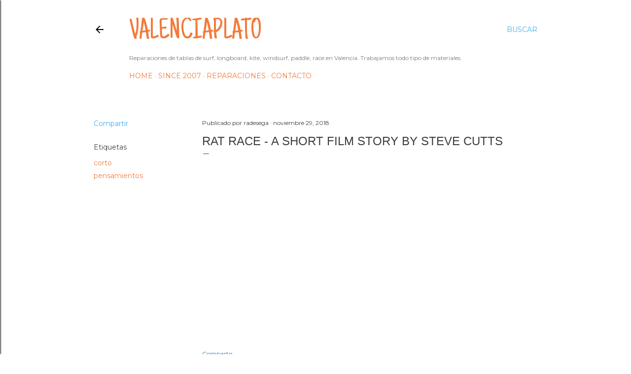

--- FILE ---
content_type: text/html; charset=UTF-8
request_url: http://www.valenciaplato.com/2018/11/rat-race-short-film-story-by-steve-cutts.html
body_size: 38496
content:
<!DOCTYPE html>
<html dir='ltr' lang='es'>
<head>
<meta content='width=device-width, initial-scale=1' name='viewport'/>
<title>Rat Race - A short film story by Steve Cutts</title>
<meta content='text/html; charset=UTF-8' http-equiv='Content-Type'/>
<!-- Chrome, Firefox OS and Opera -->
<meta content='#ffffff' name='theme-color'/>
<!-- Windows Phone -->
<meta content='#ffffff' name='msapplication-navbutton-color'/>
<meta content='blogger' name='generator'/>
<link href='http://www.valenciaplato.com/favicon.ico' rel='icon' type='image/x-icon'/>
<link href='http://www.valenciaplato.com/2018/11/rat-race-short-film-story-by-steve-cutts.html' rel='canonical'/>
<link rel="alternate" type="application/atom+xml" title="valenciaplato - Atom" href="http://www.valenciaplato.com/feeds/posts/default" />
<link rel="alternate" type="application/rss+xml" title="valenciaplato - RSS" href="http://www.valenciaplato.com/feeds/posts/default?alt=rss" />
<link rel="service.post" type="application/atom+xml" title="valenciaplato - Atom" href="https://www.blogger.com/feeds/2419220204492079512/posts/default" />

<link rel="alternate" type="application/atom+xml" title="valenciaplato - Atom" href="http://www.valenciaplato.com/feeds/3257098410004885229/comments/default" />
<!--Can't find substitution for tag [blog.ieCssRetrofitLinks]-->
<link href='https://i.ytimg.com/vi/hlMAKpxN8N0/hqdefault.jpg' rel='image_src'/>
<meta content='http://www.valenciaplato.com/2018/11/rat-race-short-film-story-by-steve-cutts.html' property='og:url'/>
<meta content='Rat Race - A short film story by Steve Cutts' property='og:title'/>
<meta content='Reparaciones de tablas de surf, longboard, kite, windsurf, paddle, race en Valencia.
Trabajamos todo tipo de materiales.' property='og:description'/>
<meta content='https://lh3.googleusercontent.com/blogger_img_proxy/AEn0k_vN0s3OWopar9ELu3wi-u0EO79qKdLOF6nex50w7YIGt97t3HQvDCergon-xmB158YB4c-lZWl95_ZqexnbyebYCOWhCHPxLv1dLygjOMnrbv3myA=w1200-h630-n-k-no-nu' property='og:image'/>
<style type='text/css'>@font-face{font-family:'Allerta';font-style:normal;font-weight:400;font-display:swap;src:url(//fonts.gstatic.com/s/allerta/v19/TwMO-IAHRlkbx940YnYXSCiN9uc.woff2)format('woff2');unicode-range:U+0000-00FF,U+0131,U+0152-0153,U+02BB-02BC,U+02C6,U+02DA,U+02DC,U+0304,U+0308,U+0329,U+2000-206F,U+20AC,U+2122,U+2191,U+2193,U+2212,U+2215,U+FEFF,U+FFFD;}@font-face{font-family:'Calligraffitti';font-style:normal;font-weight:400;font-display:swap;src:url(//fonts.gstatic.com/s/calligraffitti/v20/46k2lbT3XjDVqJw3DCmCFjE0vkFeOZdjppN_.woff2)format('woff2');unicode-range:U+0000-00FF,U+0131,U+0152-0153,U+02BB-02BC,U+02C6,U+02DA,U+02DC,U+0304,U+0308,U+0329,U+2000-206F,U+20AC,U+2122,U+2191,U+2193,U+2212,U+2215,U+FEFF,U+FFFD;}@font-face{font-family:'EB Garamond';font-style:normal;font-weight:400;font-display:swap;src:url(//fonts.gstatic.com/s/ebgaramond/v32/SlGDmQSNjdsmc35JDF1K5E55YMjF_7DPuGi-6_RkCY9_WamXgHlIbvw.woff2)format('woff2');unicode-range:U+0460-052F,U+1C80-1C8A,U+20B4,U+2DE0-2DFF,U+A640-A69F,U+FE2E-FE2F;}@font-face{font-family:'EB Garamond';font-style:normal;font-weight:400;font-display:swap;src:url(//fonts.gstatic.com/s/ebgaramond/v32/SlGDmQSNjdsmc35JDF1K5E55YMjF_7DPuGi-6_RkAI9_WamXgHlIbvw.woff2)format('woff2');unicode-range:U+0301,U+0400-045F,U+0490-0491,U+04B0-04B1,U+2116;}@font-face{font-family:'EB Garamond';font-style:normal;font-weight:400;font-display:swap;src:url(//fonts.gstatic.com/s/ebgaramond/v32/SlGDmQSNjdsmc35JDF1K5E55YMjF_7DPuGi-6_RkCI9_WamXgHlIbvw.woff2)format('woff2');unicode-range:U+1F00-1FFF;}@font-face{font-family:'EB Garamond';font-style:normal;font-weight:400;font-display:swap;src:url(//fonts.gstatic.com/s/ebgaramond/v32/SlGDmQSNjdsmc35JDF1K5E55YMjF_7DPuGi-6_RkB49_WamXgHlIbvw.woff2)format('woff2');unicode-range:U+0370-0377,U+037A-037F,U+0384-038A,U+038C,U+038E-03A1,U+03A3-03FF;}@font-face{font-family:'EB Garamond';font-style:normal;font-weight:400;font-display:swap;src:url(//fonts.gstatic.com/s/ebgaramond/v32/SlGDmQSNjdsmc35JDF1K5E55YMjF_7DPuGi-6_RkC49_WamXgHlIbvw.woff2)format('woff2');unicode-range:U+0102-0103,U+0110-0111,U+0128-0129,U+0168-0169,U+01A0-01A1,U+01AF-01B0,U+0300-0301,U+0303-0304,U+0308-0309,U+0323,U+0329,U+1EA0-1EF9,U+20AB;}@font-face{font-family:'EB Garamond';font-style:normal;font-weight:400;font-display:swap;src:url(//fonts.gstatic.com/s/ebgaramond/v32/SlGDmQSNjdsmc35JDF1K5E55YMjF_7DPuGi-6_RkCo9_WamXgHlIbvw.woff2)format('woff2');unicode-range:U+0100-02BA,U+02BD-02C5,U+02C7-02CC,U+02CE-02D7,U+02DD-02FF,U+0304,U+0308,U+0329,U+1D00-1DBF,U+1E00-1E9F,U+1EF2-1EFF,U+2020,U+20A0-20AB,U+20AD-20C0,U+2113,U+2C60-2C7F,U+A720-A7FF;}@font-face{font-family:'EB Garamond';font-style:normal;font-weight:400;font-display:swap;src:url(//fonts.gstatic.com/s/ebgaramond/v32/SlGDmQSNjdsmc35JDF1K5E55YMjF_7DPuGi-6_RkBI9_WamXgHlI.woff2)format('woff2');unicode-range:U+0000-00FF,U+0131,U+0152-0153,U+02BB-02BC,U+02C6,U+02DA,U+02DC,U+0304,U+0308,U+0329,U+2000-206F,U+20AC,U+2122,U+2191,U+2193,U+2212,U+2215,U+FEFF,U+FFFD;}@font-face{font-family:'Just Another Hand';font-style:normal;font-weight:400;font-display:swap;src:url(//fonts.gstatic.com/s/justanotherhand/v21/845CNN4-AJyIGvIou-6yJKyptyOpOfr2DGiHSIaxjdU.woff2)format('woff2');unicode-range:U+0100-02BA,U+02BD-02C5,U+02C7-02CC,U+02CE-02D7,U+02DD-02FF,U+0304,U+0308,U+0329,U+1D00-1DBF,U+1E00-1E9F,U+1EF2-1EFF,U+2020,U+20A0-20AB,U+20AD-20C0,U+2113,U+2C60-2C7F,U+A720-A7FF;}@font-face{font-family:'Just Another Hand';font-style:normal;font-weight:400;font-display:swap;src:url(//fonts.gstatic.com/s/justanotherhand/v21/845CNN4-AJyIGvIou-6yJKyptyOpOfr4DGiHSIax.woff2)format('woff2');unicode-range:U+0000-00FF,U+0131,U+0152-0153,U+02BB-02BC,U+02C6,U+02DA,U+02DC,U+0304,U+0308,U+0329,U+2000-206F,U+20AC,U+2122,U+2191,U+2193,U+2212,U+2215,U+FEFF,U+FFFD;}@font-face{font-family:'Lora';font-style:normal;font-weight:400;font-display:swap;src:url(//fonts.gstatic.com/s/lora/v37/0QI6MX1D_JOuGQbT0gvTJPa787weuxJMkq18ndeYxZ2JTg.woff2)format('woff2');unicode-range:U+0460-052F,U+1C80-1C8A,U+20B4,U+2DE0-2DFF,U+A640-A69F,U+FE2E-FE2F;}@font-face{font-family:'Lora';font-style:normal;font-weight:400;font-display:swap;src:url(//fonts.gstatic.com/s/lora/v37/0QI6MX1D_JOuGQbT0gvTJPa787weuxJFkq18ndeYxZ2JTg.woff2)format('woff2');unicode-range:U+0301,U+0400-045F,U+0490-0491,U+04B0-04B1,U+2116;}@font-face{font-family:'Lora';font-style:normal;font-weight:400;font-display:swap;src:url(//fonts.gstatic.com/s/lora/v37/0QI6MX1D_JOuGQbT0gvTJPa787weuxI9kq18ndeYxZ2JTg.woff2)format('woff2');unicode-range:U+0302-0303,U+0305,U+0307-0308,U+0310,U+0312,U+0315,U+031A,U+0326-0327,U+032C,U+032F-0330,U+0332-0333,U+0338,U+033A,U+0346,U+034D,U+0391-03A1,U+03A3-03A9,U+03B1-03C9,U+03D1,U+03D5-03D6,U+03F0-03F1,U+03F4-03F5,U+2016-2017,U+2034-2038,U+203C,U+2040,U+2043,U+2047,U+2050,U+2057,U+205F,U+2070-2071,U+2074-208E,U+2090-209C,U+20D0-20DC,U+20E1,U+20E5-20EF,U+2100-2112,U+2114-2115,U+2117-2121,U+2123-214F,U+2190,U+2192,U+2194-21AE,U+21B0-21E5,U+21F1-21F2,U+21F4-2211,U+2213-2214,U+2216-22FF,U+2308-230B,U+2310,U+2319,U+231C-2321,U+2336-237A,U+237C,U+2395,U+239B-23B7,U+23D0,U+23DC-23E1,U+2474-2475,U+25AF,U+25B3,U+25B7,U+25BD,U+25C1,U+25CA,U+25CC,U+25FB,U+266D-266F,U+27C0-27FF,U+2900-2AFF,U+2B0E-2B11,U+2B30-2B4C,U+2BFE,U+3030,U+FF5B,U+FF5D,U+1D400-1D7FF,U+1EE00-1EEFF;}@font-face{font-family:'Lora';font-style:normal;font-weight:400;font-display:swap;src:url(//fonts.gstatic.com/s/lora/v37/0QI6MX1D_JOuGQbT0gvTJPa787weuxIvkq18ndeYxZ2JTg.woff2)format('woff2');unicode-range:U+0001-000C,U+000E-001F,U+007F-009F,U+20DD-20E0,U+20E2-20E4,U+2150-218F,U+2190,U+2192,U+2194-2199,U+21AF,U+21E6-21F0,U+21F3,U+2218-2219,U+2299,U+22C4-22C6,U+2300-243F,U+2440-244A,U+2460-24FF,U+25A0-27BF,U+2800-28FF,U+2921-2922,U+2981,U+29BF,U+29EB,U+2B00-2BFF,U+4DC0-4DFF,U+FFF9-FFFB,U+10140-1018E,U+10190-1019C,U+101A0,U+101D0-101FD,U+102E0-102FB,U+10E60-10E7E,U+1D2C0-1D2D3,U+1D2E0-1D37F,U+1F000-1F0FF,U+1F100-1F1AD,U+1F1E6-1F1FF,U+1F30D-1F30F,U+1F315,U+1F31C,U+1F31E,U+1F320-1F32C,U+1F336,U+1F378,U+1F37D,U+1F382,U+1F393-1F39F,U+1F3A7-1F3A8,U+1F3AC-1F3AF,U+1F3C2,U+1F3C4-1F3C6,U+1F3CA-1F3CE,U+1F3D4-1F3E0,U+1F3ED,U+1F3F1-1F3F3,U+1F3F5-1F3F7,U+1F408,U+1F415,U+1F41F,U+1F426,U+1F43F,U+1F441-1F442,U+1F444,U+1F446-1F449,U+1F44C-1F44E,U+1F453,U+1F46A,U+1F47D,U+1F4A3,U+1F4B0,U+1F4B3,U+1F4B9,U+1F4BB,U+1F4BF,U+1F4C8-1F4CB,U+1F4D6,U+1F4DA,U+1F4DF,U+1F4E3-1F4E6,U+1F4EA-1F4ED,U+1F4F7,U+1F4F9-1F4FB,U+1F4FD-1F4FE,U+1F503,U+1F507-1F50B,U+1F50D,U+1F512-1F513,U+1F53E-1F54A,U+1F54F-1F5FA,U+1F610,U+1F650-1F67F,U+1F687,U+1F68D,U+1F691,U+1F694,U+1F698,U+1F6AD,U+1F6B2,U+1F6B9-1F6BA,U+1F6BC,U+1F6C6-1F6CF,U+1F6D3-1F6D7,U+1F6E0-1F6EA,U+1F6F0-1F6F3,U+1F6F7-1F6FC,U+1F700-1F7FF,U+1F800-1F80B,U+1F810-1F847,U+1F850-1F859,U+1F860-1F887,U+1F890-1F8AD,U+1F8B0-1F8BB,U+1F8C0-1F8C1,U+1F900-1F90B,U+1F93B,U+1F946,U+1F984,U+1F996,U+1F9E9,U+1FA00-1FA6F,U+1FA70-1FA7C,U+1FA80-1FA89,U+1FA8F-1FAC6,U+1FACE-1FADC,U+1FADF-1FAE9,U+1FAF0-1FAF8,U+1FB00-1FBFF;}@font-face{font-family:'Lora';font-style:normal;font-weight:400;font-display:swap;src:url(//fonts.gstatic.com/s/lora/v37/0QI6MX1D_JOuGQbT0gvTJPa787weuxJOkq18ndeYxZ2JTg.woff2)format('woff2');unicode-range:U+0102-0103,U+0110-0111,U+0128-0129,U+0168-0169,U+01A0-01A1,U+01AF-01B0,U+0300-0301,U+0303-0304,U+0308-0309,U+0323,U+0329,U+1EA0-1EF9,U+20AB;}@font-face{font-family:'Lora';font-style:normal;font-weight:400;font-display:swap;src:url(//fonts.gstatic.com/s/lora/v37/0QI6MX1D_JOuGQbT0gvTJPa787weuxJPkq18ndeYxZ2JTg.woff2)format('woff2');unicode-range:U+0100-02BA,U+02BD-02C5,U+02C7-02CC,U+02CE-02D7,U+02DD-02FF,U+0304,U+0308,U+0329,U+1D00-1DBF,U+1E00-1E9F,U+1EF2-1EFF,U+2020,U+20A0-20AB,U+20AD-20C0,U+2113,U+2C60-2C7F,U+A720-A7FF;}@font-face{font-family:'Lora';font-style:normal;font-weight:400;font-display:swap;src:url(//fonts.gstatic.com/s/lora/v37/0QI6MX1D_JOuGQbT0gvTJPa787weuxJBkq18ndeYxZ0.woff2)format('woff2');unicode-range:U+0000-00FF,U+0131,U+0152-0153,U+02BB-02BC,U+02C6,U+02DA,U+02DC,U+0304,U+0308,U+0329,U+2000-206F,U+20AC,U+2122,U+2191,U+2193,U+2212,U+2215,U+FEFF,U+FFFD;}@font-face{font-family:'Montserrat';font-style:normal;font-weight:400;font-display:swap;src:url(//fonts.gstatic.com/s/montserrat/v31/JTUSjIg1_i6t8kCHKm459WRhyyTh89ZNpQ.woff2)format('woff2');unicode-range:U+0460-052F,U+1C80-1C8A,U+20B4,U+2DE0-2DFF,U+A640-A69F,U+FE2E-FE2F;}@font-face{font-family:'Montserrat';font-style:normal;font-weight:400;font-display:swap;src:url(//fonts.gstatic.com/s/montserrat/v31/JTUSjIg1_i6t8kCHKm459W1hyyTh89ZNpQ.woff2)format('woff2');unicode-range:U+0301,U+0400-045F,U+0490-0491,U+04B0-04B1,U+2116;}@font-face{font-family:'Montserrat';font-style:normal;font-weight:400;font-display:swap;src:url(//fonts.gstatic.com/s/montserrat/v31/JTUSjIg1_i6t8kCHKm459WZhyyTh89ZNpQ.woff2)format('woff2');unicode-range:U+0102-0103,U+0110-0111,U+0128-0129,U+0168-0169,U+01A0-01A1,U+01AF-01B0,U+0300-0301,U+0303-0304,U+0308-0309,U+0323,U+0329,U+1EA0-1EF9,U+20AB;}@font-face{font-family:'Montserrat';font-style:normal;font-weight:400;font-display:swap;src:url(//fonts.gstatic.com/s/montserrat/v31/JTUSjIg1_i6t8kCHKm459WdhyyTh89ZNpQ.woff2)format('woff2');unicode-range:U+0100-02BA,U+02BD-02C5,U+02C7-02CC,U+02CE-02D7,U+02DD-02FF,U+0304,U+0308,U+0329,U+1D00-1DBF,U+1E00-1E9F,U+1EF2-1EFF,U+2020,U+20A0-20AB,U+20AD-20C0,U+2113,U+2C60-2C7F,U+A720-A7FF;}@font-face{font-family:'Montserrat';font-style:normal;font-weight:400;font-display:swap;src:url(//fonts.gstatic.com/s/montserrat/v31/JTUSjIg1_i6t8kCHKm459WlhyyTh89Y.woff2)format('woff2');unicode-range:U+0000-00FF,U+0131,U+0152-0153,U+02BB-02BC,U+02C6,U+02DA,U+02DC,U+0304,U+0308,U+0329,U+2000-206F,U+20AC,U+2122,U+2191,U+2193,U+2212,U+2215,U+FEFF,U+FFFD;}@font-face{font-family:'Montserrat';font-style:normal;font-weight:700;font-display:swap;src:url(//fonts.gstatic.com/s/montserrat/v31/JTUSjIg1_i6t8kCHKm459WRhyyTh89ZNpQ.woff2)format('woff2');unicode-range:U+0460-052F,U+1C80-1C8A,U+20B4,U+2DE0-2DFF,U+A640-A69F,U+FE2E-FE2F;}@font-face{font-family:'Montserrat';font-style:normal;font-weight:700;font-display:swap;src:url(//fonts.gstatic.com/s/montserrat/v31/JTUSjIg1_i6t8kCHKm459W1hyyTh89ZNpQ.woff2)format('woff2');unicode-range:U+0301,U+0400-045F,U+0490-0491,U+04B0-04B1,U+2116;}@font-face{font-family:'Montserrat';font-style:normal;font-weight:700;font-display:swap;src:url(//fonts.gstatic.com/s/montserrat/v31/JTUSjIg1_i6t8kCHKm459WZhyyTh89ZNpQ.woff2)format('woff2');unicode-range:U+0102-0103,U+0110-0111,U+0128-0129,U+0168-0169,U+01A0-01A1,U+01AF-01B0,U+0300-0301,U+0303-0304,U+0308-0309,U+0323,U+0329,U+1EA0-1EF9,U+20AB;}@font-face{font-family:'Montserrat';font-style:normal;font-weight:700;font-display:swap;src:url(//fonts.gstatic.com/s/montserrat/v31/JTUSjIg1_i6t8kCHKm459WdhyyTh89ZNpQ.woff2)format('woff2');unicode-range:U+0100-02BA,U+02BD-02C5,U+02C7-02CC,U+02CE-02D7,U+02DD-02FF,U+0304,U+0308,U+0329,U+1D00-1DBF,U+1E00-1E9F,U+1EF2-1EFF,U+2020,U+20A0-20AB,U+20AD-20C0,U+2113,U+2C60-2C7F,U+A720-A7FF;}@font-face{font-family:'Montserrat';font-style:normal;font-weight:700;font-display:swap;src:url(//fonts.gstatic.com/s/montserrat/v31/JTUSjIg1_i6t8kCHKm459WlhyyTh89Y.woff2)format('woff2');unicode-range:U+0000-00FF,U+0131,U+0152-0153,U+02BB-02BC,U+02C6,U+02DA,U+02DC,U+0304,U+0308,U+0329,U+2000-206F,U+20AC,U+2122,U+2191,U+2193,U+2212,U+2215,U+FEFF,U+FFFD;}</style>
<style id='page-skin-1' type='text/css'><!--
/*! normalize.css v3.0.1 | MIT License | git.io/normalize */html{font-family:sans-serif;-ms-text-size-adjust:100%;-webkit-text-size-adjust:100%}body{margin:0}article,aside,details,figcaption,figure,footer,header,hgroup,main,nav,section,summary{display:block}audio,canvas,progress,video{display:inline-block;vertical-align:baseline}audio:not([controls]){display:none;height:0}[hidden],template{display:none}a{background:transparent}a:active,a:hover{outline:0}abbr[title]{border-bottom:1px dotted}b,strong{font-weight:bold}dfn{font-style:italic}h1{font-size:2em;margin:.67em 0}mark{background:#ff0;color:#000}small{font-size:80%}sub,sup{font-size:75%;line-height:0;position:relative;vertical-align:baseline}sup{top:-0.5em}sub{bottom:-0.25em}img{border:0}svg:not(:root){overflow:hidden}figure{margin:1em 40px}hr{-moz-box-sizing:content-box;box-sizing:content-box;height:0}pre{overflow:auto}code,kbd,pre,samp{font-family:monospace,monospace;font-size:1em}button,input,optgroup,select,textarea{color:inherit;font:inherit;margin:0}button{overflow:visible}button,select{text-transform:none}button,html input[type="button"],input[type="reset"],input[type="submit"]{-webkit-appearance:button;cursor:pointer}button[disabled],html input[disabled]{cursor:default}button::-moz-focus-inner,input::-moz-focus-inner{border:0;padding:0}input{line-height:normal}input[type="checkbox"],input[type="radio"]{box-sizing:border-box;padding:0}input[type="number"]::-webkit-inner-spin-button,input[type="number"]::-webkit-outer-spin-button{height:auto}input[type="search"]{-webkit-appearance:textfield;-moz-box-sizing:content-box;-webkit-box-sizing:content-box;box-sizing:content-box}input[type="search"]::-webkit-search-cancel-button,input[type="search"]::-webkit-search-decoration{-webkit-appearance:none}fieldset{border:1px solid #c0c0c0;margin:0 2px;padding:.35em .625em .75em}legend{border:0;padding:0}textarea{overflow:auto}optgroup{font-weight:bold}table{border-collapse:collapse;border-spacing:0}td,th{padding:0}
/*!************************************************
* Blogger Template Style
* Name: Soho
**************************************************/
body{
overflow-wrap:break-word;
word-break:break-word;
word-wrap:break-word
}
.hidden{
display:none
}
.invisible{
visibility:hidden
}
.container::after,.float-container::after{
clear:both;
content:"";
display:table
}
.clearboth{
clear:both
}
#comments .comment .comment-actions,.subscribe-popup .FollowByEmail .follow-by-email-submit{
background:0 0;
border:0;
box-shadow:none;
color:#f17b3d;
cursor:pointer;
font-size:14px;
font-weight:700;
outline:0;
text-decoration:none;
text-transform:uppercase;
width:auto
}
.dim-overlay{
background-color:rgba(0,0,0,.54);
height:100vh;
left:0;
position:fixed;
top:0;
width:100%
}
#sharing-dim-overlay{
background-color:transparent
}
input::-ms-clear{
display:none
}
.blogger-logo,.svg-icon-24.blogger-logo{
fill:#ff9800;
opacity:1
}
.loading-spinner-large{
-webkit-animation:mspin-rotate 1.568s infinite linear;
animation:mspin-rotate 1.568s infinite linear;
height:48px;
overflow:hidden;
position:absolute;
width:48px;
z-index:200
}
.loading-spinner-large>div{
-webkit-animation:mspin-revrot 5332ms infinite steps(4);
animation:mspin-revrot 5332ms infinite steps(4)
}
.loading-spinner-large>div>div{
-webkit-animation:mspin-singlecolor-large-film 1333ms infinite steps(81);
animation:mspin-singlecolor-large-film 1333ms infinite steps(81);
background-size:100%;
height:48px;
width:3888px
}
.mspin-black-large>div>div,.mspin-grey_54-large>div>div{
background-image:url(https://www.blogblog.com/indie/mspin_black_large.svg)
}
.mspin-white-large>div>div{
background-image:url(https://www.blogblog.com/indie/mspin_white_large.svg)
}
.mspin-grey_54-large{
opacity:.54
}
@-webkit-keyframes mspin-singlecolor-large-film{
from{
-webkit-transform:translateX(0);
transform:translateX(0)
}
to{
-webkit-transform:translateX(-3888px);
transform:translateX(-3888px)
}
}
@keyframes mspin-singlecolor-large-film{
from{
-webkit-transform:translateX(0);
transform:translateX(0)
}
to{
-webkit-transform:translateX(-3888px);
transform:translateX(-3888px)
}
}
@-webkit-keyframes mspin-rotate{
from{
-webkit-transform:rotate(0);
transform:rotate(0)
}
to{
-webkit-transform:rotate(360deg);
transform:rotate(360deg)
}
}
@keyframes mspin-rotate{
from{
-webkit-transform:rotate(0);
transform:rotate(0)
}
to{
-webkit-transform:rotate(360deg);
transform:rotate(360deg)
}
}
@-webkit-keyframes mspin-revrot{
from{
-webkit-transform:rotate(0);
transform:rotate(0)
}
to{
-webkit-transform:rotate(-360deg);
transform:rotate(-360deg)
}
}
@keyframes mspin-revrot{
from{
-webkit-transform:rotate(0);
transform:rotate(0)
}
to{
-webkit-transform:rotate(-360deg);
transform:rotate(-360deg)
}
}
.skip-navigation{
background-color:#fff;
box-sizing:border-box;
color:#000;
display:block;
height:0;
left:0;
line-height:50px;
overflow:hidden;
padding-top:0;
position:fixed;
text-align:center;
top:0;
-webkit-transition:box-shadow .3s,height .3s,padding-top .3s;
transition:box-shadow .3s,height .3s,padding-top .3s;
width:100%;
z-index:900
}
.skip-navigation:focus{
box-shadow:0 4px 5px 0 rgba(0,0,0,.14),0 1px 10px 0 rgba(0,0,0,.12),0 2px 4px -1px rgba(0,0,0,.2);
height:50px
}
#main{
outline:0
}
.main-heading{
position:absolute;
clip:rect(1px,1px,1px,1px);
padding:0;
border:0;
height:1px;
width:1px;
overflow:hidden
}
.Attribution{
margin-top:1em;
text-align:center
}
.Attribution .blogger img,.Attribution .blogger svg{
vertical-align:bottom
}
.Attribution .blogger img{
margin-right:.5em
}
.Attribution div{
line-height:24px;
margin-top:.5em
}
.Attribution .copyright,.Attribution .image-attribution{
font-size:.7em;
margin-top:1.5em
}
.BLOG_mobile_video_class{
display:none
}
.bg-photo{
background-attachment:scroll!important
}
body .CSS_LIGHTBOX{
z-index:900
}
.extendable .show-less,.extendable .show-more{
border-color:#f17b3d;
color:#f17b3d;
margin-top:8px
}
.extendable .show-less.hidden,.extendable .show-more.hidden{
display:none
}
.inline-ad{
display:none;
max-width:100%;
overflow:hidden
}
.adsbygoogle{
display:block
}
#cookieChoiceInfo{
bottom:0;
top:auto
}
iframe.b-hbp-video{
border:0
}
.post-body img{
max-width:100%
}
.post-body iframe{
max-width:100%
}
.post-body a[imageanchor="1"]{
display:inline-block
}
.byline{
margin-right:1em
}
.byline:last-child{
margin-right:0
}
.link-copied-dialog{
max-width:520px;
outline:0
}
.link-copied-dialog .modal-dialog-buttons{
margin-top:8px
}
.link-copied-dialog .goog-buttonset-default{
background:0 0;
border:0
}
.link-copied-dialog .goog-buttonset-default:focus{
outline:0
}
.paging-control-container{
margin-bottom:16px
}
.paging-control-container .paging-control{
display:inline-block
}
.paging-control-container .comment-range-text::after,.paging-control-container .paging-control{
color:#f17b3d
}
.paging-control-container .comment-range-text,.paging-control-container .paging-control{
margin-right:8px
}
.paging-control-container .comment-range-text::after,.paging-control-container .paging-control::after{
content:"\b7";
cursor:default;
padding-left:8px;
pointer-events:none
}
.paging-control-container .comment-range-text:last-child::after,.paging-control-container .paging-control:last-child::after{
content:none
}
.byline.reactions iframe{
height:20px
}
.b-notification{
color:#000;
background-color:#fff;
border-bottom:solid 1px #000;
box-sizing:border-box;
padding:16px 32px;
text-align:center
}
.b-notification.visible{
-webkit-transition:margin-top .3s cubic-bezier(.4,0,.2,1);
transition:margin-top .3s cubic-bezier(.4,0,.2,1)
}
.b-notification.invisible{
position:absolute
}
.b-notification-close{
position:absolute;
right:8px;
top:8px
}
.no-posts-message{
line-height:40px;
text-align:center
}
@media screen and (max-width:1140px){
body.item-view .post-body a[imageanchor="1"][style*="float: left;"],body.item-view .post-body a[imageanchor="1"][style*="float: right;"]{
float:none!important;
clear:none!important
}
body.item-view .post-body a[imageanchor="1"] img{
display:block;
height:auto;
margin:0 auto
}
body.item-view .post-body>.separator:first-child>a[imageanchor="1"]:first-child{
margin-top:20px
}
.post-body a[imageanchor]{
display:block
}
body.item-view .post-body a[imageanchor="1"]{
margin-left:0!important;
margin-right:0!important
}
body.item-view .post-body a[imageanchor="1"]+a[imageanchor="1"]{
margin-top:16px
}
}
.item-control{
display:none
}
#comments{
border-top:1px dashed rgba(0,0,0,.54);
margin-top:20px;
padding:20px
}
#comments .comment-thread ol{
margin:0;
padding-left:0;
padding-left:0
}
#comments .comment .comment-replybox-single,#comments .comment-thread .comment-replies{
margin-left:60px
}
#comments .comment-thread .thread-count{
display:none
}
#comments .comment{
list-style-type:none;
padding:0 0 30px;
position:relative
}
#comments .comment .comment{
padding-bottom:8px
}
.comment .avatar-image-container{
position:absolute
}
.comment .avatar-image-container img{
border-radius:50%
}
.avatar-image-container svg,.comment .avatar-image-container .avatar-icon{
border-radius:50%;
border:solid 1px #3db2f1;
box-sizing:border-box;
fill:#3db2f1;
height:35px;
margin:0;
padding:7px;
width:35px
}
.comment .comment-block{
margin-top:10px;
margin-left:60px;
padding-bottom:0
}
#comments .comment-author-header-wrapper{
margin-left:40px
}
#comments .comment .thread-expanded .comment-block{
padding-bottom:20px
}
#comments .comment .comment-header .user,#comments .comment .comment-header .user a{
color:#3db2f1;
font-style:normal;
font-weight:700
}
#comments .comment .comment-actions{
bottom:0;
margin-bottom:15px;
position:absolute
}
#comments .comment .comment-actions>*{
margin-right:8px
}
#comments .comment .comment-header .datetime{
bottom:0;
color:#97d1f1;
display:inline-block;
font-size:13px;
font-style:italic;
margin-left:8px
}
#comments .comment .comment-footer .comment-timestamp a,#comments .comment .comment-header .datetime a{
color:#97d1f1
}
#comments .comment .comment-content,.comment .comment-body{
margin-top:12px;
word-break:break-word
}
.comment-body{
margin-bottom:12px
}
#comments.embed[data-num-comments="0"]{
border:0;
margin-top:0;
padding-top:0
}
#comments.embed[data-num-comments="0"] #comment-post-message,#comments.embed[data-num-comments="0"] div.comment-form>p,#comments.embed[data-num-comments="0"] p.comment-footer{
display:none
}
#comment-editor-src{
display:none
}
.comments .comments-content .loadmore.loaded{
max-height:0;
opacity:0;
overflow:hidden
}
.extendable .remaining-items{
height:0;
overflow:hidden;
-webkit-transition:height .3s cubic-bezier(.4,0,.2,1);
transition:height .3s cubic-bezier(.4,0,.2,1)
}
.extendable .remaining-items.expanded{
height:auto
}
.svg-icon-24,.svg-icon-24-button{
cursor:pointer;
height:24px;
width:24px;
min-width:24px
}
.touch-icon{
margin:-12px;
padding:12px
}
.touch-icon:active,.touch-icon:focus{
background-color:rgba(153,153,153,.4);
border-radius:50%
}
svg:not(:root).touch-icon{
overflow:visible
}
html[dir=rtl] .rtl-reversible-icon{
-webkit-transform:scaleX(-1);
-ms-transform:scaleX(-1);
transform:scaleX(-1)
}
.svg-icon-24-button,.touch-icon-button{
background:0 0;
border:0;
margin:0;
outline:0;
padding:0
}
.touch-icon-button .touch-icon:active,.touch-icon-button .touch-icon:focus{
background-color:transparent
}
.touch-icon-button:active .touch-icon,.touch-icon-button:focus .touch-icon{
background-color:rgba(153,153,153,.4);
border-radius:50%
}
.Profile .default-avatar-wrapper .avatar-icon{
border-radius:50%;
border:solid 1px #3e3e3e;
box-sizing:border-box;
fill:#3e3e3e;
margin:0
}
.Profile .individual .default-avatar-wrapper .avatar-icon{
padding:25px
}
.Profile .individual .avatar-icon,.Profile .individual .profile-img{
height:120px;
width:120px
}
.Profile .team .default-avatar-wrapper .avatar-icon{
padding:8px
}
.Profile .team .avatar-icon,.Profile .team .default-avatar-wrapper,.Profile .team .profile-img{
height:40px;
width:40px
}
.snippet-container{
margin:0;
position:relative;
overflow:hidden
}
.snippet-fade{
bottom:0;
box-sizing:border-box;
position:absolute;
width:96px
}
.snippet-fade{
right:0
}
.snippet-fade:after{
content:"\2026"
}
.snippet-fade:after{
float:right
}
.centered-top-container.sticky{
left:0;
position:fixed;
right:0;
top:0;
width:auto;
z-index:50;
-webkit-transition-property:opacity,-webkit-transform;
transition-property:opacity,-webkit-transform;
transition-property:transform,opacity;
transition-property:transform,opacity,-webkit-transform;
-webkit-transition-duration:.2s;
transition-duration:.2s;
-webkit-transition-timing-function:cubic-bezier(.4,0,.2,1);
transition-timing-function:cubic-bezier(.4,0,.2,1)
}
.centered-top-placeholder{
display:none
}
.collapsed-header .centered-top-placeholder{
display:block
}
.centered-top-container .Header .replaced h1,.centered-top-placeholder .Header .replaced h1{
display:none
}
.centered-top-container.sticky .Header .replaced h1{
display:block
}
.centered-top-container.sticky .Header .header-widget{
background:0 0
}
.centered-top-container.sticky .Header .header-image-wrapper{
display:none
}
.centered-top-container img,.centered-top-placeholder img{
max-width:100%
}
.collapsible{
-webkit-transition:height .3s cubic-bezier(.4,0,.2,1);
transition:height .3s cubic-bezier(.4,0,.2,1)
}
.collapsible,.collapsible>summary{
display:block;
overflow:hidden
}
.collapsible>:not(summary){
display:none
}
.collapsible[open]>:not(summary){
display:block
}
.collapsible:focus,.collapsible>summary:focus{
outline:0
}
.collapsible>summary{
cursor:pointer;
display:block;
padding:0
}
.collapsible:focus>summary,.collapsible>summary:focus{
background-color:transparent
}
.collapsible>summary::-webkit-details-marker{
display:none
}
.collapsible-title{
-webkit-box-align:center;
-webkit-align-items:center;
-ms-flex-align:center;
align-items:center;
display:-webkit-box;
display:-webkit-flex;
display:-ms-flexbox;
display:flex
}
.collapsible-title .title{
-webkit-box-flex:1;
-webkit-flex:1 1 auto;
-ms-flex:1 1 auto;
flex:1 1 auto;
-webkit-box-ordinal-group:1;
-webkit-order:0;
-ms-flex-order:0;
order:0;
overflow:hidden;
text-overflow:ellipsis;
white-space:nowrap
}
.collapsible-title .chevron-down,.collapsible[open] .collapsible-title .chevron-up{
display:block
}
.collapsible-title .chevron-up,.collapsible[open] .collapsible-title .chevron-down{
display:none
}
.flat-button{
cursor:pointer;
display:inline-block;
font-weight:700;
text-transform:uppercase;
border-radius:2px;
padding:8px;
margin:-8px
}
.flat-icon-button{
background:0 0;
border:0;
margin:0;
outline:0;
padding:0;
margin:-12px;
padding:12px;
cursor:pointer;
box-sizing:content-box;
display:inline-block;
line-height:0
}
.flat-icon-button,.flat-icon-button .splash-wrapper{
border-radius:50%
}
.flat-icon-button .splash.animate{
-webkit-animation-duration:.3s;
animation-duration:.3s
}
.overflowable-container{
max-height:28px;
overflow:hidden;
position:relative
}
.overflow-button{
cursor:pointer
}
#overflowable-dim-overlay{
background:0 0
}
.overflow-popup{
box-shadow:0 2px 2px 0 rgba(0,0,0,.14),0 3px 1px -2px rgba(0,0,0,.2),0 1px 5px 0 rgba(0,0,0,.12);
background-color:#ffffff;
left:0;
max-width:calc(100% - 32px);
position:absolute;
top:0;
visibility:hidden;
z-index:101
}
.overflow-popup ul{
list-style:none
}
.overflow-popup .tabs li,.overflow-popup li{
display:block;
height:auto
}
.overflow-popup .tabs li{
padding-left:0;
padding-right:0
}
.overflow-button.hidden,.overflow-popup .tabs li.hidden,.overflow-popup li.hidden{
display:none
}
.search{
display:-webkit-box;
display:-webkit-flex;
display:-ms-flexbox;
display:flex;
line-height:24px;
width:24px
}
.search.focused{
width:100%
}
.search.focused .section{
width:100%
}
.search form{
z-index:101
}
.search h3{
display:none
}
.search form{
display:-webkit-box;
display:-webkit-flex;
display:-ms-flexbox;
display:flex;
-webkit-box-flex:1;
-webkit-flex:1 0 0;
-ms-flex:1 0 0px;
flex:1 0 0;
border-bottom:solid 1px transparent;
padding-bottom:8px
}
.search form>*{
display:none
}
.search.focused form>*{
display:block
}
.search .search-input label{
display:none
}
.centered-top-placeholder.cloned .search form{
z-index:30
}
.search.focused form{
border-color:#7c7c7c;
position:relative;
width:auto
}
.collapsed-header .centered-top-container .search.focused form{
border-bottom-color:transparent
}
.search-expand{
-webkit-box-flex:0;
-webkit-flex:0 0 auto;
-ms-flex:0 0 auto;
flex:0 0 auto
}
.search-expand-text{
display:none
}
.search-close{
display:inline;
vertical-align:middle
}
.search-input{
-webkit-box-flex:1;
-webkit-flex:1 0 1px;
-ms-flex:1 0 1px;
flex:1 0 1px
}
.search-input input{
background:0 0;
border:0;
box-sizing:border-box;
color:#7c7c7c;
display:inline-block;
outline:0;
width:calc(100% - 48px)
}
.search-input input.no-cursor{
color:transparent;
text-shadow:0 0 0 #7c7c7c
}
.collapsed-header .centered-top-container .search-action,.collapsed-header .centered-top-container .search-input input{
color:#7c7c7c
}
.collapsed-header .centered-top-container .search-input input.no-cursor{
color:transparent;
text-shadow:0 0 0 #7c7c7c
}
.collapsed-header .centered-top-container .search-input input.no-cursor:focus,.search-input input.no-cursor:focus{
outline:0
}
.search-focused>*{
visibility:hidden
}
.search-focused .search,.search-focused .search-icon{
visibility:visible
}
.search.focused .search-action{
display:block
}
.search.focused .search-action:disabled{
opacity:.3
}
.widget.Sharing .sharing-button{
display:none
}
.widget.Sharing .sharing-buttons li{
padding:0
}
.widget.Sharing .sharing-buttons li span{
display:none
}
.post-share-buttons{
position:relative
}
.centered-bottom .share-buttons .svg-icon-24,.share-buttons .svg-icon-24{
fill:#3e3e3e
}
.sharing-open.touch-icon-button:active .touch-icon,.sharing-open.touch-icon-button:focus .touch-icon{
background-color:transparent
}
.share-buttons{
background-color:#ffffff;
border-radius:2px;
box-shadow:0 2px 2px 0 rgba(0,0,0,.14),0 3px 1px -2px rgba(0,0,0,.2),0 1px 5px 0 rgba(0,0,0,.12);
color:#3e3e3e;
list-style:none;
margin:0;
padding:8px 0;
position:absolute;
top:-11px;
min-width:200px;
z-index:101
}
.share-buttons.hidden{
display:none
}
.sharing-button{
background:0 0;
border:0;
margin:0;
outline:0;
padding:0;
cursor:pointer
}
.share-buttons li{
margin:0;
height:48px
}
.share-buttons li:last-child{
margin-bottom:0
}
.share-buttons li .sharing-platform-button{
box-sizing:border-box;
cursor:pointer;
display:block;
height:100%;
margin-bottom:0;
padding:0 16px;
position:relative;
width:100%
}
.share-buttons li .sharing-platform-button:focus,.share-buttons li .sharing-platform-button:hover{
background-color:rgba(128,128,128,.1);
outline:0
}
.share-buttons li svg[class*=" sharing-"],.share-buttons li svg[class^=sharing-]{
position:absolute;
top:10px
}
.share-buttons li span.sharing-platform-button{
position:relative;
top:0
}
.share-buttons li .platform-sharing-text{
display:block;
font-size:16px;
line-height:48px;
white-space:nowrap
}
.share-buttons li .platform-sharing-text{
margin-left:56px
}
.sidebar-container{
background-color:#f7f7f7;
max-width:230px;
overflow-y:auto;
-webkit-transition-property:-webkit-transform;
transition-property:-webkit-transform;
transition-property:transform;
transition-property:transform,-webkit-transform;
-webkit-transition-duration:.3s;
transition-duration:.3s;
-webkit-transition-timing-function:cubic-bezier(0,0,.2,1);
transition-timing-function:cubic-bezier(0,0,.2,1);
width:230px;
z-index:101;
-webkit-overflow-scrolling:touch
}
.sidebar-container .navigation{
line-height:0;
padding:16px
}
.sidebar-container .sidebar-back{
cursor:pointer
}
.sidebar-container .widget{
background:0 0;
margin:0 16px;
padding:16px 0
}
.sidebar-container .widget .title{
color:#0068a1;
margin:0
}
.sidebar-container .widget ul{
list-style:none;
margin:0;
padding:0
}
.sidebar-container .widget ul ul{
margin-left:1em
}
.sidebar-container .widget li{
font-size:16px;
line-height:normal
}
.sidebar-container .widget+.widget{
border-top:1px dashed #000000
}
.BlogArchive li{
margin:16px 0
}
.BlogArchive li:last-child{
margin-bottom:0
}
.Label li a{
display:inline-block
}
.BlogArchive .post-count,.Label .label-count{
float:right;
margin-left:.25em
}
.BlogArchive .post-count::before,.Label .label-count::before{
content:"("
}
.BlogArchive .post-count::after,.Label .label-count::after{
content:")"
}
.widget.Translate .skiptranslate>div{
display:block!important
}
.widget.Profile .profile-link{
display:-webkit-box;
display:-webkit-flex;
display:-ms-flexbox;
display:flex
}
.widget.Profile .team-member .default-avatar-wrapper,.widget.Profile .team-member .profile-img{
-webkit-box-flex:0;
-webkit-flex:0 0 auto;
-ms-flex:0 0 auto;
flex:0 0 auto;
margin-right:1em
}
.widget.Profile .individual .profile-link{
-webkit-box-orient:vertical;
-webkit-box-direction:normal;
-webkit-flex-direction:column;
-ms-flex-direction:column;
flex-direction:column
}
.widget.Profile .team .profile-link .profile-name{
-webkit-align-self:center;
-ms-flex-item-align:center;
align-self:center;
display:block;
-webkit-box-flex:1;
-webkit-flex:1 1 auto;
-ms-flex:1 1 auto;
flex:1 1 auto
}
.dim-overlay{
background-color:rgba(0,0,0,.54);
z-index:100
}
body.sidebar-visible{
overflow-y:hidden
}
@media screen and (max-width:1363px){
.sidebar-container{
bottom:0;
position:fixed;
top:0;
left:0;
right:auto
}
.sidebar-container.sidebar-invisible{
-webkit-transition-timing-function:cubic-bezier(.4,0,.6,1);
transition-timing-function:cubic-bezier(.4,0,.6,1)
}
html[dir=ltr] .sidebar-container.sidebar-invisible{
-webkit-transform:translateX(-230px);
-ms-transform:translateX(-230px);
transform:translateX(-230px)
}
html[dir=rtl] .sidebar-container.sidebar-invisible{
-webkit-transform:translateX(230px);
-ms-transform:translateX(230px);
transform:translateX(230px)
}
}
@media screen and (min-width:1364px){
.sidebar-container{
position:absolute;
top:0;
left:0;
right:auto
}
.sidebar-container .navigation{
display:none
}
}
.dialog{
box-shadow:0 2px 2px 0 rgba(0,0,0,.14),0 3px 1px -2px rgba(0,0,0,.2),0 1px 5px 0 rgba(0,0,0,.12);
background:#ffffff;
box-sizing:border-box;
color:#3e3e3e;
padding:30px;
position:fixed;
text-align:center;
width:calc(100% - 24px);
z-index:101
}
.dialog input[type=email],.dialog input[type=text]{
background-color:transparent;
border:0;
border-bottom:solid 1px rgba(62,62,62,.12);
color:#3e3e3e;
display:block;
font-family:Calligraffitti;
font-size:16px;
line-height:24px;
margin:auto;
padding-bottom:7px;
outline:0;
text-align:center;
width:100%
}
.dialog input[type=email]::-webkit-input-placeholder,.dialog input[type=text]::-webkit-input-placeholder{
color:#3e3e3e
}
.dialog input[type=email]::-moz-placeholder,.dialog input[type=text]::-moz-placeholder{
color:#3e3e3e
}
.dialog input[type=email]:-ms-input-placeholder,.dialog input[type=text]:-ms-input-placeholder{
color:#3e3e3e
}
.dialog input[type=email]::-ms-input-placeholder,.dialog input[type=text]::-ms-input-placeholder{
color:#3e3e3e
}
.dialog input[type=email]::placeholder,.dialog input[type=text]::placeholder{
color:#3e3e3e
}
.dialog input[type=email]:focus,.dialog input[type=text]:focus{
border-bottom:solid 2px #f17b3d;
padding-bottom:6px
}
.dialog input.no-cursor{
color:transparent;
text-shadow:0 0 0 #3e3e3e
}
.dialog input.no-cursor:focus{
outline:0
}
.dialog input.no-cursor:focus{
outline:0
}
.dialog input[type=submit]{
font-family:Calligraffitti
}
.dialog .goog-buttonset-default{
color:#f17b3d
}
.subscribe-popup{
max-width:364px
}
.subscribe-popup h3{
color:#ffffff;
font-size:1.8em;
margin-top:0
}
.subscribe-popup .FollowByEmail h3{
display:none
}
.subscribe-popup .FollowByEmail .follow-by-email-submit{
color:#f17b3d;
display:inline-block;
margin:0 auto;
margin-top:24px;
width:auto;
white-space:normal
}
.subscribe-popup .FollowByEmail .follow-by-email-submit:disabled{
cursor:default;
opacity:.3
}
@media (max-width:800px){
.blog-name div.widget.Subscribe{
margin-bottom:16px
}
body.item-view .blog-name div.widget.Subscribe{
margin:8px auto 16px auto;
width:100%
}
}
body#layout .bg-photo,body#layout .bg-photo-overlay{
display:none
}
body#layout .page_body{
padding:0;
position:relative;
top:0
}
body#layout .page{
display:inline-block;
left:inherit;
position:relative;
vertical-align:top;
width:540px
}
body#layout .centered{
max-width:954px
}
body#layout .navigation{
display:none
}
body#layout .sidebar-container{
display:inline-block;
width:40%
}
body#layout .hamburger-menu,body#layout .search{
display:none
}
body{
background-color:#ffffff;
color:#3e3e3e;
font:normal normal 20px Calligraffitti;
height:100%;
margin:0;
min-height:100vh
}
h1,h2,h3,h4,h5,h6{
font-weight:400
}
a{
color:#f17b3d;
text-decoration:none
}
.dim-overlay{
z-index:100
}
body.sidebar-visible .page_body{
overflow-y:scroll
}
.widget .title{
color:#000000;
font:normal 400 12px Montserrat, sans-serif
}
.extendable .show-less,.extendable .show-more{
color:#3db2f1;
font:normal 400 12px Montserrat, sans-serif;
margin:12px -8px 0 -8px;
text-transform:uppercase
}
.footer .widget,.main .widget{
margin:50px 0
}
.main .widget .title{
text-transform:uppercase
}
.inline-ad{
display:block;
margin-top:50px
}
.adsbygoogle{
text-align:center
}
.page_body{
display:-webkit-box;
display:-webkit-flex;
display:-ms-flexbox;
display:flex;
-webkit-box-orient:vertical;
-webkit-box-direction:normal;
-webkit-flex-direction:column;
-ms-flex-direction:column;
flex-direction:column;
min-height:100vh;
position:relative;
z-index:20
}
.page_body>*{
-webkit-box-flex:0;
-webkit-flex:0 0 auto;
-ms-flex:0 0 auto;
flex:0 0 auto
}
.page_body>#footer{
margin-top:auto
}
.centered-bottom,.centered-top{
margin:0 32px;
max-width:100%
}
.centered-top{
padding-bottom:12px;
padding-top:12px
}
.sticky .centered-top{
padding-bottom:0;
padding-top:0
}
.centered-top-container,.centered-top-placeholder{
background:#ffffff
}
.centered-top{
display:-webkit-box;
display:-webkit-flex;
display:-ms-flexbox;
display:flex;
-webkit-flex-wrap:wrap;
-ms-flex-wrap:wrap;
flex-wrap:wrap;
-webkit-box-pack:justify;
-webkit-justify-content:space-between;
-ms-flex-pack:justify;
justify-content:space-between;
position:relative
}
.sticky .centered-top{
-webkit-flex-wrap:nowrap;
-ms-flex-wrap:nowrap;
flex-wrap:nowrap
}
.centered-top-container .svg-icon-24,.centered-top-placeholder .svg-icon-24{
fill:#000000
}
.back-button-container,.hamburger-menu-container{
-webkit-box-flex:0;
-webkit-flex:0 0 auto;
-ms-flex:0 0 auto;
flex:0 0 auto;
height:48px;
-webkit-box-ordinal-group:2;
-webkit-order:1;
-ms-flex-order:1;
order:1
}
.sticky .back-button-container,.sticky .hamburger-menu-container{
-webkit-box-ordinal-group:2;
-webkit-order:1;
-ms-flex-order:1;
order:1
}
.back-button,.hamburger-menu,.search-expand-icon{
cursor:pointer;
margin-top:0
}
.search{
-webkit-box-align:start;
-webkit-align-items:flex-start;
-ms-flex-align:start;
align-items:flex-start;
-webkit-box-flex:0;
-webkit-flex:0 0 auto;
-ms-flex:0 0 auto;
flex:0 0 auto;
height:48px;
margin-left:24px;
-webkit-box-ordinal-group:4;
-webkit-order:3;
-ms-flex-order:3;
order:3
}
.search,.search.focused{
width:auto
}
.search.focused{
position:static
}
.sticky .search{
display:none;
-webkit-box-ordinal-group:5;
-webkit-order:4;
-ms-flex-order:4;
order:4
}
.search .section{
right:0;
margin-top:12px;
position:absolute;
top:12px;
width:0
}
.sticky .search .section{
top:0
}
.search-expand{
background:0 0;
border:0;
margin:0;
outline:0;
padding:0;
color:#3db2f1;
cursor:pointer;
-webkit-box-flex:0;
-webkit-flex:0 0 auto;
-ms-flex:0 0 auto;
flex:0 0 auto;
font:normal 400 12px Montserrat, sans-serif;
text-transform:uppercase;
word-break:normal
}
.search.focused .search-expand{
visibility:hidden
}
.search .dim-overlay{
background:0 0
}
.search.focused .section{
max-width:400px
}
.search.focused form{
border-color:#000000;
height:24px
}
.search.focused .search-input{
display:-webkit-box;
display:-webkit-flex;
display:-ms-flexbox;
display:flex;
-webkit-box-flex:1;
-webkit-flex:1 1 auto;
-ms-flex:1 1 auto;
flex:1 1 auto
}
.search-input input{
-webkit-box-flex:1;
-webkit-flex:1 1 auto;
-ms-flex:1 1 auto;
flex:1 1 auto;
font:normal 400 16px Montserrat, sans-serif
}
.search input[type=submit]{
display:none
}
.subscribe-section-container{
-webkit-box-flex:1;
-webkit-flex:1 0 auto;
-ms-flex:1 0 auto;
flex:1 0 auto;
margin-left:24px;
-webkit-box-ordinal-group:3;
-webkit-order:2;
-ms-flex-order:2;
order:2;
text-align:right
}
.sticky .subscribe-section-container{
-webkit-box-flex:0;
-webkit-flex:0 0 auto;
-ms-flex:0 0 auto;
flex:0 0 auto;
-webkit-box-ordinal-group:4;
-webkit-order:3;
-ms-flex-order:3;
order:3
}
.subscribe-button{
background:0 0;
border:0;
margin:0;
outline:0;
padding:0;
color:#3db2f1;
cursor:pointer;
display:inline-block;
font:normal 400 12px Montserrat, sans-serif;
line-height:48px;
margin:0;
text-transform:uppercase;
word-break:normal
}
.subscribe-popup h3{
color:#000000;
font:normal 400 12px Montserrat, sans-serif;
margin-bottom:24px;
text-transform:uppercase
}
.subscribe-popup div.widget.FollowByEmail .follow-by-email-address{
color:#3e3e3e;
font:normal 400 12px Montserrat, sans-serif
}
.subscribe-popup div.widget.FollowByEmail .follow-by-email-submit{
color:#3db2f1;
font:normal 400 12px Montserrat, sans-serif;
margin-top:24px;
text-transform:uppercase
}
.blog-name{
-webkit-box-flex:1;
-webkit-flex:1 1 100%;
-ms-flex:1 1 100%;
flex:1 1 100%;
-webkit-box-ordinal-group:5;
-webkit-order:4;
-ms-flex-order:4;
order:4;
overflow:hidden
}
.sticky .blog-name{
-webkit-box-flex:1;
-webkit-flex:1 1 auto;
-ms-flex:1 1 auto;
flex:1 1 auto;
margin:0 12px;
-webkit-box-ordinal-group:3;
-webkit-order:2;
-ms-flex-order:2;
order:2
}
body.search-view .centered-top.search-focused .blog-name{
display:none
}
.widget.Header h1{
font:normal normal 16px EB Garamond, serif;
margin:0;
text-transform:uppercase
}
.widget.Header h1,.widget.Header h1 a{
color:#f17b3d
}
.widget.Header p{
color:#7c7c7c;
font:normal 400 12px Montserrat, sans-serif;
line-height:1.7
}
.sticky .widget.Header h1{
font-size:16px;
line-height:48px;
overflow:hidden;
overflow-wrap:normal;
text-overflow:ellipsis;
white-space:nowrap;
word-wrap:normal
}
.sticky .widget.Header p{
display:none
}
.sticky{
box-shadow:0 1px 3px #000000
}
#page_list_top .widget.PageList{
font:normal 400 14px Montserrat, sans-serif;
line-height:28px
}
#page_list_top .widget.PageList .title{
display:none
}
#page_list_top .widget.PageList .overflowable-contents{
overflow:hidden
}
#page_list_top .widget.PageList .overflowable-contents ul{
list-style:none;
margin:0;
padding:0
}
#page_list_top .widget.PageList .overflow-popup ul{
list-style:none;
margin:0;
padding:0 20px
}
#page_list_top .widget.PageList .overflowable-contents li{
display:inline-block
}
#page_list_top .widget.PageList .overflowable-contents li.hidden{
display:none
}
#page_list_top .widget.PageList .overflowable-contents li:not(:first-child):before{
color:#f17b3d;
content:"\b7"
}
#page_list_top .widget.PageList .overflow-button a,#page_list_top .widget.PageList .overflow-popup li a,#page_list_top .widget.PageList .overflowable-contents li a{
color:#f17b3d;
font:normal 400 14px Montserrat, sans-serif;
line-height:28px;
text-transform:uppercase
}
#page_list_top .widget.PageList .overflow-popup li.selected a,#page_list_top .widget.PageList .overflowable-contents li.selected a{
color:#3e3e3e;
font:normal 700 14px Montserrat, sans-serif;
line-height:28px
}
#page_list_top .widget.PageList .overflow-button{
display:inline
}
.sticky #page_list_top{
display:none
}
body.homepage-view .hero-image.has-image{
background:#ffffff url(https://blogger.googleusercontent.com/img/a/AVvXsEgabZY5u6QgPXZ-1MWsNpnW07TqZ4T2njM0P6Ryd2W1hqP7r2zu2ajtvfhq_RmqHz31s8_I6FkPC1SWE-VsB-lYobr33qWa4U21zF5-ok6vgSdDVQhAxjJeorX11XI_4mzVqsq5FhabmPtXlGvaB_UMR_nkGZESoNucjiUw8ryZEQHTTLjdG4ZFao_Cr-c=s1600) no-repeat scroll bottom center;
background-attachment:scroll;
background-color:#ffffff;
background-size:cover;
height:62.5vw;
max-height:75vh;
min-height:200px;
width:100%
}
.post-filter-message{
background-color:#000000;
color:#ffffff;
display:-webkit-box;
display:-webkit-flex;
display:-ms-flexbox;
display:flex;
-webkit-flex-wrap:wrap;
-ms-flex-wrap:wrap;
flex-wrap:wrap;
font:normal 400 12px Montserrat, sans-serif;
-webkit-box-pack:justify;
-webkit-justify-content:space-between;
-ms-flex-pack:justify;
justify-content:space-between;
margin-top:50px;
padding:18px
}
.post-filter-message .message-container{
-webkit-box-flex:1;
-webkit-flex:1 1 auto;
-ms-flex:1 1 auto;
flex:1 1 auto;
min-width:0
}
.post-filter-message .home-link-container{
-webkit-box-flex:0;
-webkit-flex:0 0 auto;
-ms-flex:0 0 auto;
flex:0 0 auto
}
.post-filter-message .search-label,.post-filter-message .search-query{
color:#ffffff;
font:normal 700 12px Montserrat, sans-serif;
text-transform:uppercase
}
.post-filter-message .home-link,.post-filter-message .home-link a{
color:#f17b3d;
font:normal 700 12px Montserrat, sans-serif;
text-transform:uppercase
}
.widget.FeaturedPost .thumb.hero-thumb{
background-position:center;
background-size:cover;
height:360px
}
.widget.FeaturedPost .featured-post-snippet:before{
content:"\2014"
}
.snippet-container,.snippet-fade{
font:normal 400 14px Lora, serif;
line-height:23.8px
}
.snippet-container{
max-height:166.6px;
overflow:hidden
}
.snippet-fade{
background:-webkit-linear-gradient(left,#ffffff 0,#ffffff 20%,rgba(255, 255, 255, 0) 100%);
background:linear-gradient(to left,#ffffff 0,#ffffff 20%,rgba(255, 255, 255, 0) 100%);
color:#3e3e3e
}
.post-sidebar{
display:none
}
.widget.Blog .blog-posts .post-outer-container{
width:100%
}
.no-posts{
text-align:center
}
body.feed-view .widget.Blog .blog-posts .post-outer-container,body.item-view .widget.Blog .blog-posts .post-outer{
margin-bottom:50px
}
.widget.Blog .post.no-featured-image,.widget.PopularPosts .post.no-featured-image{
background-color:#502914;
padding:30px
}
.widget.Blog .post>.post-share-buttons-top{
right:0;
position:absolute;
top:0
}
.widget.Blog .post>.post-share-buttons-bottom{
bottom:0;
right:0;
position:absolute
}
.blog-pager{
text-align:right
}
.blog-pager a{
color:#3db2f1;
font:normal 400 12px Montserrat, sans-serif;
text-transform:uppercase
}
.blog-pager .blog-pager-newer-link,.blog-pager .home-link{
display:none
}
.post-title{
font:normal 400 20px EB Garamond, serif;
margin:0;
text-transform:uppercase
}
.post-title,.post-title a{
color:#3e3e3e
}
.post.no-featured-image .post-title,.post.no-featured-image .post-title a{
color:#3db2f1
}
body.item-view .post-body-container:before{
content:"\2014"
}
.post-body{
color:#3e3e3e;
font:normal 400 14px Lora, serif;
line-height:1.7
}
.post-body blockquote{
color:#3e3e3e;
font:normal 400 16px Montserrat, sans-serif;
line-height:1.7;
margin-left:0;
margin-right:0
}
.post-body img{
height:auto;
max-width:100%
}
.post-body .tr-caption{
color:#f13db2;
font:normal 400 12px Montserrat, sans-serif;
line-height:1.7
}
.snippet-thumbnail{
position:relative
}
.snippet-thumbnail .post-header{
background:#ffffff;
bottom:0;
margin-bottom:0;
padding-right:15px;
padding-bottom:5px;
padding-top:5px;
position:absolute
}
.snippet-thumbnail img{
width:100%
}
.post-footer,.post-header{
margin:8px 0
}
body.item-view .widget.Blog .post-header{
margin:0 0 16px 0
}
body.item-view .widget.Blog .post-footer{
margin:50px 0 0 0
}
.widget.FeaturedPost .post-footer{
display:-webkit-box;
display:-webkit-flex;
display:-ms-flexbox;
display:flex;
-webkit-flex-wrap:wrap;
-ms-flex-wrap:wrap;
flex-wrap:wrap;
-webkit-box-pack:justify;
-webkit-justify-content:space-between;
-ms-flex-pack:justify;
justify-content:space-between
}
.widget.FeaturedPost .post-footer>*{
-webkit-box-flex:0;
-webkit-flex:0 1 auto;
-ms-flex:0 1 auto;
flex:0 1 auto
}
.widget.FeaturedPost .post-footer,.widget.FeaturedPost .post-footer a,.widget.FeaturedPost .post-footer button{
line-height:1.7
}
.jump-link{
margin:-8px
}
.post-header,.post-header a,.post-header button{
color:#3e3e3e;
font:normal 400 12px Montserrat, sans-serif
}
.post.no-featured-image .post-header,.post.no-featured-image .post-header a,.post.no-featured-image .post-header button{
color:#49ff86
}
.post-footer,.post-footer a,.post-footer button{
color:#2977a1;
font:normal 400 12px Montserrat, sans-serif
}
.post.no-featured-image .post-footer,.post.no-featured-image .post-footer a,.post.no-featured-image .post-footer button{
color:#ff874a
}
body.item-view .post-footer-line{
line-height:2.3
}
.byline{
display:inline-block
}
.byline .flat-button{
text-transform:none
}
.post-header .byline:not(:last-child):after{
content:"\b7"
}
.post-header .byline:not(:last-child){
margin-right:0
}
.byline.post-labels a{
display:inline-block;
word-break:break-all
}
.byline.post-labels a:not(:last-child):after{
content:","
}
.byline.reactions .reactions-label{
line-height:22px;
vertical-align:top
}
.post-share-buttons{
margin-left:0
}
.share-buttons{
background-color:#f9f9f9;
border-radius:0;
box-shadow:0 1px 1px 1px #000000;
color:#000000;
font:normal 400 16px Montserrat, sans-serif
}
.share-buttons .svg-icon-24{
fill:#b86236
}
#comment-holder .continue{
display:none
}
#comment-editor{
margin-bottom:20px;
margin-top:20px
}
.widget.Attribution,.widget.Attribution .copyright,.widget.Attribution .copyright a,.widget.Attribution .image-attribution,.widget.Attribution .image-attribution a,.widget.Attribution a{
color:#3e3e3e;
font:normal 400 12px Montserrat, sans-serif
}
.widget.Attribution svg{
fill:#000000
}
.widget.Attribution .blogger a{
display:-webkit-box;
display:-webkit-flex;
display:-ms-flexbox;
display:flex;
-webkit-align-content:center;
-ms-flex-line-pack:center;
align-content:center;
-webkit-box-pack:center;
-webkit-justify-content:center;
-ms-flex-pack:center;
justify-content:center;
line-height:24px
}
.widget.Attribution .blogger svg{
margin-right:8px
}
.widget.Profile ul{
list-style:none;
padding:0
}
.widget.Profile .individual .default-avatar-wrapper,.widget.Profile .individual .profile-img{
border-radius:50%;
display:inline-block;
height:120px;
width:120px
}
.widget.Profile .individual .profile-data a,.widget.Profile .team .profile-name{
color:#ffffff;
font:normal 400 20px EB Garamond, serif;
text-transform:none
}
.widget.Profile .individual dd{
color:#3e3e3e;
font:normal normal 20px Calligraffitti;
margin:0 auto
}
.widget.Profile .individual .profile-link,.widget.Profile .team .visit-profile{
color:#3db2f1;
font:normal 400 12px Montserrat, sans-serif;
text-transform:uppercase
}
.widget.Profile .team .default-avatar-wrapper,.widget.Profile .team .profile-img{
border-radius:50%;
float:left;
height:40px;
width:40px
}
.widget.Profile .team .profile-link .profile-name-wrapper{
-webkit-box-flex:1;
-webkit-flex:1 1 auto;
-ms-flex:1 1 auto;
flex:1 1 auto
}
.widget.Label li,.widget.Label span.label-size{
color:#3db2f1;
display:inline-block;
font:normal 400 12px Montserrat, sans-serif;
word-break:break-all
}
.widget.Label li:not(:last-child):after,.widget.Label span.label-size:not(:last-child):after{
content:","
}
.widget.PopularPosts .post{
margin-bottom:50px
}
body.item-view #sidebar .widget.PopularPosts{
margin-left:40px;
width:inherit
}
#comments{
border-top:none;
padding:0
}
#comments .comment .comment-footer,#comments .comment .comment-header,#comments .comment .comment-header .datetime,#comments .comment .comment-header .datetime a{
color:#97d1f1;
font:normal normal 12px Verdana, Geneva, sans-serif
}
#comments .comment .comment-author,#comments .comment .comment-author a,#comments .comment .comment-header .user,#comments .comment .comment-header .user a{
color:#3db2f1;
font:normal normal 14px Verdana, Geneva, sans-serif
}
#comments .comment .comment-body,#comments .comment .comment-content{
color:#7c7c7c;
font:normal normal 14px Verdana, Geneva, sans-serif
}
#comments .comment .comment-actions,#comments .footer,#comments .footer a,#comments .loadmore,#comments .paging-control{
color:#b86236;
font:normal 400 12px Montserrat, sans-serif;
text-transform:uppercase
}
#commentsHolder{
border-bottom:none;
border-top:none
}
#comments .comment-form h4{
position:absolute;
clip:rect(1px,1px,1px,1px);
padding:0;
border:0;
height:1px;
width:1px;
overflow:hidden
}
.sidebar-container{
background-color:#ffffff;
color:#97d1f1;
font:normal normal 12px Montserrat, sans-serif;
min-height:100%
}
html[dir=ltr] .sidebar-container{
box-shadow:1px 0 3px #000000
}
html[dir=rtl] .sidebar-container{
box-shadow:-1px 0 3px #000000
}
.sidebar-container a{
color:#b86236
}
.sidebar-container .svg-icon-24{
fill:#000000
}
.sidebar-container .widget{
margin:0;
margin-left:40px;
padding:40px;
padding-left:0
}
.sidebar-container .widget+.widget{
border-top:1px solid #000000
}
.sidebar-container .widget .title{
color:#0068a1;
font:normal 400 16px Montserrat, sans-serif
}
.sidebar-container .widget ul li,.sidebar-container .widget.BlogArchive #ArchiveList li{
font:normal normal 12px Montserrat, sans-serif;
margin:1em 0 0 0
}
.sidebar-container .BlogArchive .post-count,.sidebar-container .Label .label-count{
float:none
}
.sidebar-container .Label li a{
display:inline
}
.sidebar-container .widget.Profile .default-avatar-wrapper .avatar-icon{
border-color:#000000;
fill:#000000
}
.sidebar-container .widget.Profile .individual{
text-align:center
}
.sidebar-container .widget.Profile .individual dd:before{
content:"\2014";
display:block
}
.sidebar-container .widget.Profile .individual .profile-data a,.sidebar-container .widget.Profile .team .profile-name{
color:#000000;
font:normal normal 20px EB Garamond, serif
}
.sidebar-container .widget.Profile .individual dd{
color:#000000;
font:normal 400 12px Montserrat, sans-serif;
margin:0 30px
}
.sidebar-container .widget.Profile .individual .profile-link,.sidebar-container .widget.Profile .team .visit-profile{
color:#b86236;
font:normal 400 14px Montserrat, sans-serif
}
.sidebar-container .snippet-fade{
background:-webkit-linear-gradient(left,#ffffff 0,#ffffff 20%,rgba(255, 255, 255, 0) 100%);
background:linear-gradient(to left,#ffffff 0,#ffffff 20%,rgba(255, 255, 255, 0) 100%)
}
@media screen and (min-width:640px){
.centered-bottom,.centered-top{
margin:0 auto;
width:576px
}
.centered-top{
-webkit-flex-wrap:nowrap;
-ms-flex-wrap:nowrap;
flex-wrap:nowrap;
padding-bottom:24px;
padding-top:36px
}
.blog-name{
-webkit-box-flex:1;
-webkit-flex:1 1 auto;
-ms-flex:1 1 auto;
flex:1 1 auto;
min-width:0;
-webkit-box-ordinal-group:3;
-webkit-order:2;
-ms-flex-order:2;
order:2
}
.sticky .blog-name{
margin:0
}
.back-button-container,.hamburger-menu-container{
margin-right:36px;
-webkit-box-ordinal-group:2;
-webkit-order:1;
-ms-flex-order:1;
order:1
}
.search{
margin-left:36px;
-webkit-box-ordinal-group:5;
-webkit-order:4;
-ms-flex-order:4;
order:4
}
.search .section{
top:36px
}
.sticky .search{
display:block
}
.subscribe-section-container{
-webkit-box-flex:0;
-webkit-flex:0 0 auto;
-ms-flex:0 0 auto;
flex:0 0 auto;
margin-left:36px;
-webkit-box-ordinal-group:4;
-webkit-order:3;
-ms-flex-order:3;
order:3
}
.subscribe-button{
font:normal 400 14px Montserrat, sans-serif;
line-height:48px
}
.subscribe-popup h3{
font:normal 400 14px Montserrat, sans-serif
}
.subscribe-popup div.widget.FollowByEmail .follow-by-email-address{
font:normal 400 14px Montserrat, sans-serif
}
.subscribe-popup div.widget.FollowByEmail .follow-by-email-submit{
font:normal 400 14px Montserrat, sans-serif
}
.widget .title{
font:normal 400 14px Montserrat, sans-serif
}
.widget.Blog .post.no-featured-image,.widget.PopularPosts .post.no-featured-image{
padding:65px
}
.post-title{
font:normal normal 24px Impact, sans-serif
}
.blog-pager a{
font:normal 400 14px Montserrat, sans-serif
}
.widget.Header h1{
font:normal normal 60px Just Another Hand
}
.sticky .widget.Header h1{
font-size:24px
}
}
@media screen and (min-width:1140px){
.centered-bottom,.centered-top{
width:900px
}
.back-button-container,.hamburger-menu-container{
margin-right:48px
}
.search{
margin-left:48px
}
.search-expand{
font:normal 400 14px Montserrat, sans-serif;
line-height:48px
}
.search-expand-text{
display:block
}
.search-expand-icon{
display:none
}
.subscribe-section-container{
margin-left:48px
}
.post-filter-message{
font:normal 400 14px Montserrat, sans-serif
}
.post-filter-message .search-label,.post-filter-message .search-query{
font:normal 700 14px Montserrat, sans-serif
}
.post-filter-message .home-link{
font:normal 700 14px Montserrat, sans-serif
}
.widget.Blog .blog-posts .post-outer-container{
width:440px
}
body.error-view .widget.Blog .blog-posts .post-outer-container,body.item-view .widget.Blog .blog-posts .post-outer-container{
width:100%
}
body.item-view .widget.Blog .blog-posts .post-outer{
display:-webkit-box;
display:-webkit-flex;
display:-ms-flexbox;
display:flex
}
#comments,body.item-view .post-outer-container .inline-ad,body.item-view .widget.PopularPosts{
margin-left:220px;
width:660px
}
.post-sidebar{
box-sizing:border-box;
display:block;
font:normal 400 14px Montserrat, sans-serif;
padding-right:20px;
width:220px
}
.post-sidebar-item{
margin-bottom:30px
}
.post-sidebar-item ul{
list-style:none;
padding:0
}
.post-sidebar-item .sharing-button{
color:#3db2f1;
cursor:pointer;
display:inline-block;
font:normal 400 14px Montserrat, sans-serif;
line-height:normal;
word-break:normal
}
.post-sidebar-labels li{
margin-bottom:8px
}
body.item-view .widget.Blog .post{
width:660px
}
.widget.Blog .post.no-featured-image,.widget.PopularPosts .post.no-featured-image{
padding:100px 65px
}
.page .widget.FeaturedPost .post-content{
display:-webkit-box;
display:-webkit-flex;
display:-ms-flexbox;
display:flex;
-webkit-box-pack:justify;
-webkit-justify-content:space-between;
-ms-flex-pack:justify;
justify-content:space-between
}
.page .widget.FeaturedPost .thumb-link{
display:-webkit-box;
display:-webkit-flex;
display:-ms-flexbox;
display:flex
}
.page .widget.FeaturedPost .thumb.hero-thumb{
height:auto;
min-height:300px;
width:440px
}
.page .widget.FeaturedPost .post-content.has-featured-image .post-text-container{
width:425px
}
.page .widget.FeaturedPost .post-content.no-featured-image .post-text-container{
width:100%
}
.page .widget.FeaturedPost .post-header{
margin:0 0 8px 0
}
.page .widget.FeaturedPost .post-footer{
margin:8px 0 0 0
}
.post-body{
font:normal normal 16px Arial, Tahoma, Helvetica, FreeSans, sans-serif;
line-height:1.7
}
.post-body blockquote{
font:normal 400 24px Montserrat, sans-serif;
line-height:1.7
}
.snippet-container,.snippet-fade{
font:normal normal 16px Arial, Tahoma, Helvetica, FreeSans, sans-serif;
line-height:27.2px
}
.snippet-container{
max-height:326.4px
}
.widget.Profile .individual .profile-data a,.widget.Profile .team .profile-name{
font:normal normal 24px Allerta
}
.widget.Profile .individual .profile-link,.widget.Profile .team .visit-profile{
font:normal 400 14px Montserrat, sans-serif
}
}
@media screen and (min-width:1364px){
body{
position:relative
}
.page_body{
margin-left:230px
}
.sticky .centered-top{
padding-left:230px
}
.hamburger-menu-container{
display:none
}
.sidebar-container{
overflow:visible;
z-index:32
}
}

--></style>
<style id='template-skin-1' type='text/css'><!--
body#layout .hidden,
body#layout .invisible {
display: inherit;
}
body#layout .page {
width: 60%;
}
body#layout.ltr .page {
float: right;
}
body#layout.rtl .page {
float: left;
}
body#layout .sidebar-container {
width: 40%;
}
body#layout.ltr .sidebar-container {
float: left;
}
body#layout.rtl .sidebar-container {
float: right;
}
--></style>
<script async='async' src='https://www.gstatic.com/external_hosted/imagesloaded/imagesloaded-3.1.8.min.js'></script>
<script async='async' src='https://www.gstatic.com/external_hosted/vanillamasonry-v3_1_5/masonry.pkgd.min.js'></script>
<script async='async' src='https://www.gstatic.com/external_hosted/clipboardjs/clipboard.min.js'></script>
<script type='text/javascript'>
        (function(i,s,o,g,r,a,m){i['GoogleAnalyticsObject']=r;i[r]=i[r]||function(){
        (i[r].q=i[r].q||[]).push(arguments)},i[r].l=1*new Date();a=s.createElement(o),
        m=s.getElementsByTagName(o)[0];a.async=1;a.src=g;m.parentNode.insertBefore(a,m)
        })(window,document,'script','https://www.google-analytics.com/analytics.js','ga');
        ga('create', 'UA-41916968-1', 'auto', 'blogger');
        ga('blogger.send', 'pageview');
      </script>
<style>
    body.homepage-view .hero-image.has-image {background-image:url(https\:\/\/blogger.googleusercontent.com\/img\/a\/AVvXsEgabZY5u6QgPXZ-1MWsNpnW07TqZ4T2njM0P6Ryd2W1hqP7r2zu2ajtvfhq_RmqHz31s8_I6FkPC1SWE-VsB-lYobr33qWa4U21zF5-ok6vgSdDVQhAxjJeorX11XI_4mzVqsq5FhabmPtXlGvaB_UMR_nkGZESoNucjiUw8ryZEQHTTLjdG4ZFao_Cr-c=s1600);}
    
@media (max-width: 320px) { body.homepage-view .hero-image.has-image {background-image:url(https\:\/\/blogger.googleusercontent.com\/img\/a\/AVvXsEgabZY5u6QgPXZ-1MWsNpnW07TqZ4T2njM0P6Ryd2W1hqP7r2zu2ajtvfhq_RmqHz31s8_I6FkPC1SWE-VsB-lYobr33qWa4U21zF5-ok6vgSdDVQhAxjJeorX11XI_4mzVqsq5FhabmPtXlGvaB_UMR_nkGZESoNucjiUw8ryZEQHTTLjdG4ZFao_Cr-c=w320);}}
@media (max-width: 640px) and (min-width: 321px) { body.homepage-view .hero-image.has-image {background-image:url(https\:\/\/blogger.googleusercontent.com\/img\/a\/AVvXsEgabZY5u6QgPXZ-1MWsNpnW07TqZ4T2njM0P6Ryd2W1hqP7r2zu2ajtvfhq_RmqHz31s8_I6FkPC1SWE-VsB-lYobr33qWa4U21zF5-ok6vgSdDVQhAxjJeorX11XI_4mzVqsq5FhabmPtXlGvaB_UMR_nkGZESoNucjiUw8ryZEQHTTLjdG4ZFao_Cr-c=w640);}}
@media (max-width: 800px) and (min-width: 641px) { body.homepage-view .hero-image.has-image {background-image:url(https\:\/\/blogger.googleusercontent.com\/img\/a\/AVvXsEgabZY5u6QgPXZ-1MWsNpnW07TqZ4T2njM0P6Ryd2W1hqP7r2zu2ajtvfhq_RmqHz31s8_I6FkPC1SWE-VsB-lYobr33qWa4U21zF5-ok6vgSdDVQhAxjJeorX11XI_4mzVqsq5FhabmPtXlGvaB_UMR_nkGZESoNucjiUw8ryZEQHTTLjdG4ZFao_Cr-c=w800);}}
@media (max-width: 1024px) and (min-width: 801px) { body.homepage-view .hero-image.has-image {background-image:url(https\:\/\/blogger.googleusercontent.com\/img\/a\/AVvXsEgabZY5u6QgPXZ-1MWsNpnW07TqZ4T2njM0P6Ryd2W1hqP7r2zu2ajtvfhq_RmqHz31s8_I6FkPC1SWE-VsB-lYobr33qWa4U21zF5-ok6vgSdDVQhAxjJeorX11XI_4mzVqsq5FhabmPtXlGvaB_UMR_nkGZESoNucjiUw8ryZEQHTTLjdG4ZFao_Cr-c=w1024);}}
@media (max-width: 1440px) and (min-width: 1025px) { body.homepage-view .hero-image.has-image {background-image:url(https\:\/\/blogger.googleusercontent.com\/img\/a\/AVvXsEgabZY5u6QgPXZ-1MWsNpnW07TqZ4T2njM0P6Ryd2W1hqP7r2zu2ajtvfhq_RmqHz31s8_I6FkPC1SWE-VsB-lYobr33qWa4U21zF5-ok6vgSdDVQhAxjJeorX11XI_4mzVqsq5FhabmPtXlGvaB_UMR_nkGZESoNucjiUw8ryZEQHTTLjdG4ZFao_Cr-c=w1440);}}
@media (max-width: 1680px) and (min-width: 1441px) { body.homepage-view .hero-image.has-image {background-image:url(https\:\/\/blogger.googleusercontent.com\/img\/a\/AVvXsEgabZY5u6QgPXZ-1MWsNpnW07TqZ4T2njM0P6Ryd2W1hqP7r2zu2ajtvfhq_RmqHz31s8_I6FkPC1SWE-VsB-lYobr33qWa4U21zF5-ok6vgSdDVQhAxjJeorX11XI_4mzVqsq5FhabmPtXlGvaB_UMR_nkGZESoNucjiUw8ryZEQHTTLjdG4ZFao_Cr-c=w1680);}}
@media (max-width: 1920px) and (min-width: 1681px) { body.homepage-view .hero-image.has-image {background-image:url(https\:\/\/blogger.googleusercontent.com\/img\/a\/AVvXsEgabZY5u6QgPXZ-1MWsNpnW07TqZ4T2njM0P6Ryd2W1hqP7r2zu2ajtvfhq_RmqHz31s8_I6FkPC1SWE-VsB-lYobr33qWa4U21zF5-ok6vgSdDVQhAxjJeorX11XI_4mzVqsq5FhabmPtXlGvaB_UMR_nkGZESoNucjiUw8ryZEQHTTLjdG4ZFao_Cr-c=w1920);}}
/* Last tag covers anything over one higher than the previous max-size cap. */
@media (min-width: 1921px) { body.homepage-view .hero-image.has-image {background-image:url(https\:\/\/blogger.googleusercontent.com\/img\/a\/AVvXsEgabZY5u6QgPXZ-1MWsNpnW07TqZ4T2njM0P6Ryd2W1hqP7r2zu2ajtvfhq_RmqHz31s8_I6FkPC1SWE-VsB-lYobr33qWa4U21zF5-ok6vgSdDVQhAxjJeorX11XI_4mzVqsq5FhabmPtXlGvaB_UMR_nkGZESoNucjiUw8ryZEQHTTLjdG4ZFao_Cr-c=w2560);}}
  </style>
<link href='https://www.blogger.com/dyn-css/authorization.css?targetBlogID=2419220204492079512&amp;zx=b6db7369-7f0e-4c07-b8fd-1290c2058ee9' media='none' onload='if(media!=&#39;all&#39;)media=&#39;all&#39;' rel='stylesheet'/><noscript><link href='https://www.blogger.com/dyn-css/authorization.css?targetBlogID=2419220204492079512&amp;zx=b6db7369-7f0e-4c07-b8fd-1290c2058ee9' rel='stylesheet'/></noscript>
<meta name='google-adsense-platform-account' content='ca-host-pub-1556223355139109'/>
<meta name='google-adsense-platform-domain' content='blogspot.com'/>

</head>
<body class='post-view item-view version-1-3-3 variant-fancy_light'>
<a class='skip-navigation' href='#main' tabindex='0'>
Ir al contenido principal
</a>
<div class='page'>
<div class='page_body'>
<div class='main-page-body-content'>
<div class='centered-top-placeholder'></div>
<header class='centered-top-container' role='banner'>
<div class='centered-top'>
<div class='back-button-container'>
<a href='http://www.valenciaplato.com/'>
<svg class='svg-icon-24 touch-icon back-button rtl-reversible-icon'>
<use xlink:href='/responsive/sprite_v1_6.css.svg#ic_arrow_back_black_24dp' xmlns:xlink='http://www.w3.org/1999/xlink'></use>
</svg>
</a>
</div>
<div class='search'>
<button aria-label='Buscar' class='search-expand touch-icon-button'>
<div class='search-expand-text'>Buscar</div>
<svg class='svg-icon-24 touch-icon search-expand-icon'>
<use xlink:href='/responsive/sprite_v1_6.css.svg#ic_search_black_24dp' xmlns:xlink='http://www.w3.org/1999/xlink'></use>
</svg>
</button>
<div class='section' id='search_top' name='Search (Top)'><div class='widget BlogSearch' data-version='2' id='BlogSearch1'>
<h3 class='title'>
Valencia Plato - Surf repair
</h3>
<div class='widget-content' role='search'>
<form action='http://www.valenciaplato.com/search' target='_top'>
<div class='search-input'>
<input aria-label='Buscar este blog' autocomplete='off' name='q' placeholder='Buscar este blog' value=''/>
</div>
<label>
<input type='submit'/>
<svg class='svg-icon-24 touch-icon search-icon'>
<use xlink:href='/responsive/sprite_v1_6.css.svg#ic_search_black_24dp' xmlns:xlink='http://www.w3.org/1999/xlink'></use>
</svg>
</label>
</form>
</div>
</div></div>
</div>
<div class='blog-name'>
<div class='section' id='header' name='Cabecera'><div class='widget Header' data-version='2' id='Header1'>
<div class='header-widget'>
<div>
<h1>
<a href='http://www.valenciaplato.com/'>
valenciaplato
</a>
</h1>
</div>
<p>
Reparaciones de tablas de surf, longboard, kite, windsurf, paddle, race en Valencia.
Trabajamos todo tipo de materiales.
</p>
</div>
</div></div>
<nav role='navigation'>
<div class='section' id='page_list_top' name='Lista de páginas (arriba)'><div class='widget PageList' data-version='2' id='PageList1'>
<h3 class='title'>
Páginas
</h3>
<div class='widget-content'>
<div class='overflowable-container'>
<div class='overflowable-contents'>
<div class='container'>
<ul class='tabs'>
<li class='overflowable-item'>
<a href='http://www.valenciaplato.com/'>HOME</a>
</li>
<li class='overflowable-item'>
<a href='http://www.valenciaplato.com/p/lllllllllll.html'>Since 2007</a>
</li>
<li class='overflowable-item'>
<a href='http://www.valenciaplato.com/p/reparaciones.html'>Reparaciones</a>
</li>
<li class='overflowable-item'>
<a href='http://www.valenciaplato.com/p/prueba-de-pagina.html'>Contacto</a>
</li>
</ul>
</div>
</div>
<div class='overflow-button hidden'>
<a>Más&hellip;</a>
</div>
</div>
</div>
</div></div>
</nav>
</div>
</div>
</header>
<div class='hero-image has-image'></div>
<main class='centered-bottom' id='main' role='main' tabindex='-1'>
<div class='main section' id='page_body' name='Cuerpo de la página'>
<div class='widget Blog' data-version='2' id='Blog1'>
<div class='blog-posts hfeed container'>
<div class='post-outer-container'>
<div class='post-outer'>
<div class='post-sidebar'>
<div class='post-sidebar-item post-share-buttons'>
<div aria-owns='sharing-popup-Blog1-byline-3257098410004885229' class='sharing' data-title=''>
<button aria-controls='sharing-popup-Blog1-byline-3257098410004885229' aria-label='Compartir' class='sharing-button touch-icon-button' id='sharing-button-Blog1-byline-3257098410004885229' role='button'>
Compartir
</button>
<div class='share-buttons-container'>
<ul aria-hidden='true' aria-label='Compartir' class='share-buttons hidden' id='sharing-popup-Blog1-byline-3257098410004885229' role='menu'>
<li>
<span aria-label='Obtener enlace' class='sharing-platform-button sharing-element-link' data-href='https://www.blogger.com/share-post.g?blogID=2419220204492079512&postID=3257098410004885229&target=' data-url='http://www.valenciaplato.com/2018/11/rat-race-short-film-story-by-steve-cutts.html' role='menuitem' tabindex='-1' title='Obtener enlace'>
<svg class='svg-icon-24 touch-icon sharing-link'>
<use xlink:href='/responsive/sprite_v1_6.css.svg#ic_24_link_dark' xmlns:xlink='http://www.w3.org/1999/xlink'></use>
</svg>
<span class='platform-sharing-text'>Obtener enlace</span>
</span>
</li>
<li>
<span aria-label='Compartir en Facebook' class='sharing-platform-button sharing-element-facebook' data-href='https://www.blogger.com/share-post.g?blogID=2419220204492079512&postID=3257098410004885229&target=facebook' data-url='http://www.valenciaplato.com/2018/11/rat-race-short-film-story-by-steve-cutts.html' role='menuitem' tabindex='-1' title='Compartir en Facebook'>
<svg class='svg-icon-24 touch-icon sharing-facebook'>
<use xlink:href='/responsive/sprite_v1_6.css.svg#ic_24_facebook_dark' xmlns:xlink='http://www.w3.org/1999/xlink'></use>
</svg>
<span class='platform-sharing-text'>Facebook</span>
</span>
</li>
<li>
<span aria-label='Compartir en X' class='sharing-platform-button sharing-element-twitter' data-href='https://www.blogger.com/share-post.g?blogID=2419220204492079512&postID=3257098410004885229&target=twitter' data-url='http://www.valenciaplato.com/2018/11/rat-race-short-film-story-by-steve-cutts.html' role='menuitem' tabindex='-1' title='Compartir en X'>
<svg class='svg-icon-24 touch-icon sharing-twitter'>
<use xlink:href='/responsive/sprite_v1_6.css.svg#ic_24_twitter_dark' xmlns:xlink='http://www.w3.org/1999/xlink'></use>
</svg>
<span class='platform-sharing-text'>X</span>
</span>
</li>
<li>
<span aria-label='Compartir en Pinterest' class='sharing-platform-button sharing-element-pinterest' data-href='https://www.blogger.com/share-post.g?blogID=2419220204492079512&postID=3257098410004885229&target=pinterest' data-url='http://www.valenciaplato.com/2018/11/rat-race-short-film-story-by-steve-cutts.html' role='menuitem' tabindex='-1' title='Compartir en Pinterest'>
<svg class='svg-icon-24 touch-icon sharing-pinterest'>
<use xlink:href='/responsive/sprite_v1_6.css.svg#ic_24_pinterest_dark' xmlns:xlink='http://www.w3.org/1999/xlink'></use>
</svg>
<span class='platform-sharing-text'>Pinterest</span>
</span>
</li>
<li>
<span aria-label='Correo electrónico' class='sharing-platform-button sharing-element-email' data-href='https://www.blogger.com/share-post.g?blogID=2419220204492079512&postID=3257098410004885229&target=email' data-url='http://www.valenciaplato.com/2018/11/rat-race-short-film-story-by-steve-cutts.html' role='menuitem' tabindex='-1' title='Correo electrónico'>
<svg class='svg-icon-24 touch-icon sharing-email'>
<use xlink:href='/responsive/sprite_v1_6.css.svg#ic_24_email_dark' xmlns:xlink='http://www.w3.org/1999/xlink'></use>
</svg>
<span class='platform-sharing-text'>Correo electrónico</span>
</span>
</li>
<li aria-hidden='true' class='hidden'>
<span aria-label='Compartir en otras aplicaciones' class='sharing-platform-button sharing-element-other' data-url='http://www.valenciaplato.com/2018/11/rat-race-short-film-story-by-steve-cutts.html' role='menuitem' tabindex='-1' title='Compartir en otras aplicaciones'>
<svg class='svg-icon-24 touch-icon sharing-sharingOther'>
<use xlink:href='/responsive/sprite_v1_6.css.svg#ic_more_horiz_black_24dp' xmlns:xlink='http://www.w3.org/1999/xlink'></use>
</svg>
<span class='platform-sharing-text'>Otras aplicaciones</span>
</span>
</li>
</ul>
</div>
</div>
</div>
<div class='post-sidebar-item post-sidebar-labels'>
<div>Etiquetas</div>
<ul>
<li><a href='http://www.valenciaplato.com/search/label/corto' rel='tag'>corto</a></li>
<li><a href='http://www.valenciaplato.com/search/label/pensamientos' rel='tag'>pensamientos</a></li>
</ul>
</div>
</div>
<div class='post'>
<script type='application/ld+json'>{
  "@context": "http://schema.org",
  "@type": "BlogPosting",
  "mainEntityOfPage": {
    "@type": "WebPage",
    "@id": "http://www.valenciaplato.com/2018/11/rat-race-short-film-story-by-steve-cutts.html"
  },
  "headline": "Rat Race - A short film story by Steve Cutts","description": "","datePublished": "2018-11-29T15:35:00+01:00",
  "dateModified": "2018-11-29T15:35:20+01:00","image": {
    "@type": "ImageObject","url": "https://lh3.googleusercontent.com/blogger_img_proxy/AEn0k_vN0s3OWopar9ELu3wi-u0EO79qKdLOF6nex50w7YIGt97t3HQvDCergon-xmB158YB4c-lZWl95_ZqexnbyebYCOWhCHPxLv1dLygjOMnrbv3myA=w1200-h630-n-k-no-nu",
    "height": 630,
    "width": 1200},"publisher": {
    "@type": "Organization",
    "name": "Blogger",
    "logo": {
      "@type": "ImageObject",
      "url": "https://blogger.googleusercontent.com/img/b/U2hvZWJveA/AVvXsEgfMvYAhAbdHksiBA24JKmb2Tav6K0GviwztID3Cq4VpV96HaJfy0viIu8z1SSw_G9n5FQHZWSRao61M3e58ImahqBtr7LiOUS6m_w59IvDYwjmMcbq3fKW4JSbacqkbxTo8B90dWp0Cese92xfLMPe_tg11g/h60/",
      "width": 206,
      "height": 60
    }
  },"author": {
    "@type": "Person",
    "name": "radesega"
  }
}</script>
<div class='post-header'>
<div class='post-header-line-1'>
<span class='byline post-author vcard'>
<span class='post-author-label'>
Publicado por
</span>
<span class='fn'>
<meta content='https://www.blogger.com/profile/09270468948228296315'/>
<a class='g-profile' href='https://www.blogger.com/profile/09270468948228296315' rel='author' title='author profile'>
<span>radesega</span>
</a>
</span>
</span>
<span class='byline post-timestamp'>
<meta content='http://www.valenciaplato.com/2018/11/rat-race-short-film-story-by-steve-cutts.html'/>
<a class='timestamp-link' href='http://www.valenciaplato.com/2018/11/rat-race-short-film-story-by-steve-cutts.html' rel='bookmark' title='permanent link'>
<time class='published' datetime='2018-11-29T15:35:00+01:00' title='2018-11-29T15:35:00+01:00'>
noviembre 29, 2018
</time>
</a>
</span>
</div>
</div>
<a name='3257098410004885229'></a>
<h3 class='post-title entry-title'>
Rat Race - A short film story by Steve Cutts
</h3>
<div class='post-body-container'>
<div class='post-body entry-content float-container' id='post-body-3257098410004885229'>
<iframe allow="accelerometer; autoplay; encrypted-media; gyroscope; picture-in-picture" allowfullscreen="" frameborder="0" height="315" src="https://www.youtube.com/embed/hlMAKpxN8N0" width="560"></iframe>
</div>
</div>
<div class='post-footer'>
<div class='post-footer-line post-footer-line-1'>
<div class='byline post-share-buttons goog-inline-block'>
<div aria-owns='sharing-popup-Blog1-footer-1-3257098410004885229' class='sharing' data-title='Rat Race - A short film story by Steve Cutts'>
<button aria-controls='sharing-popup-Blog1-footer-1-3257098410004885229' aria-label='Compartir' class='sharing-button touch-icon-button' id='sharing-button-Blog1-footer-1-3257098410004885229' role='button'>
Compartir
</button>
<div class='share-buttons-container'>
<ul aria-hidden='true' aria-label='Compartir' class='share-buttons hidden' id='sharing-popup-Blog1-footer-1-3257098410004885229' role='menu'>
<li>
<span aria-label='Obtener enlace' class='sharing-platform-button sharing-element-link' data-href='https://www.blogger.com/share-post.g?blogID=2419220204492079512&postID=3257098410004885229&target=' data-url='http://www.valenciaplato.com/2018/11/rat-race-short-film-story-by-steve-cutts.html' role='menuitem' tabindex='-1' title='Obtener enlace'>
<svg class='svg-icon-24 touch-icon sharing-link'>
<use xlink:href='/responsive/sprite_v1_6.css.svg#ic_24_link_dark' xmlns:xlink='http://www.w3.org/1999/xlink'></use>
</svg>
<span class='platform-sharing-text'>Obtener enlace</span>
</span>
</li>
<li>
<span aria-label='Compartir en Facebook' class='sharing-platform-button sharing-element-facebook' data-href='https://www.blogger.com/share-post.g?blogID=2419220204492079512&postID=3257098410004885229&target=facebook' data-url='http://www.valenciaplato.com/2018/11/rat-race-short-film-story-by-steve-cutts.html' role='menuitem' tabindex='-1' title='Compartir en Facebook'>
<svg class='svg-icon-24 touch-icon sharing-facebook'>
<use xlink:href='/responsive/sprite_v1_6.css.svg#ic_24_facebook_dark' xmlns:xlink='http://www.w3.org/1999/xlink'></use>
</svg>
<span class='platform-sharing-text'>Facebook</span>
</span>
</li>
<li>
<span aria-label='Compartir en X' class='sharing-platform-button sharing-element-twitter' data-href='https://www.blogger.com/share-post.g?blogID=2419220204492079512&postID=3257098410004885229&target=twitter' data-url='http://www.valenciaplato.com/2018/11/rat-race-short-film-story-by-steve-cutts.html' role='menuitem' tabindex='-1' title='Compartir en X'>
<svg class='svg-icon-24 touch-icon sharing-twitter'>
<use xlink:href='/responsive/sprite_v1_6.css.svg#ic_24_twitter_dark' xmlns:xlink='http://www.w3.org/1999/xlink'></use>
</svg>
<span class='platform-sharing-text'>X</span>
</span>
</li>
<li>
<span aria-label='Compartir en Pinterest' class='sharing-platform-button sharing-element-pinterest' data-href='https://www.blogger.com/share-post.g?blogID=2419220204492079512&postID=3257098410004885229&target=pinterest' data-url='http://www.valenciaplato.com/2018/11/rat-race-short-film-story-by-steve-cutts.html' role='menuitem' tabindex='-1' title='Compartir en Pinterest'>
<svg class='svg-icon-24 touch-icon sharing-pinterest'>
<use xlink:href='/responsive/sprite_v1_6.css.svg#ic_24_pinterest_dark' xmlns:xlink='http://www.w3.org/1999/xlink'></use>
</svg>
<span class='platform-sharing-text'>Pinterest</span>
</span>
</li>
<li>
<span aria-label='Correo electrónico' class='sharing-platform-button sharing-element-email' data-href='https://www.blogger.com/share-post.g?blogID=2419220204492079512&postID=3257098410004885229&target=email' data-url='http://www.valenciaplato.com/2018/11/rat-race-short-film-story-by-steve-cutts.html' role='menuitem' tabindex='-1' title='Correo electrónico'>
<svg class='svg-icon-24 touch-icon sharing-email'>
<use xlink:href='/responsive/sprite_v1_6.css.svg#ic_24_email_dark' xmlns:xlink='http://www.w3.org/1999/xlink'></use>
</svg>
<span class='platform-sharing-text'>Correo electrónico</span>
</span>
</li>
<li aria-hidden='true' class='hidden'>
<span aria-label='Compartir en otras aplicaciones' class='sharing-platform-button sharing-element-other' data-url='http://www.valenciaplato.com/2018/11/rat-race-short-film-story-by-steve-cutts.html' role='menuitem' tabindex='-1' title='Compartir en otras aplicaciones'>
<svg class='svg-icon-24 touch-icon sharing-sharingOther'>
<use xlink:href='/responsive/sprite_v1_6.css.svg#ic_more_horiz_black_24dp' xmlns:xlink='http://www.w3.org/1999/xlink'></use>
</svg>
<span class='platform-sharing-text'>Otras aplicaciones</span>
</span>
</li>
</ul>
</div>
</div>
</div>
</div>
<div class='post-footer-line post-footer-line-2'>
<span class='byline post-labels'>
<span class='byline-label'>Labels:</span>
<a href='http://www.valenciaplato.com/search/label/corto' rel='tag'>corto</a>
<a href='http://www.valenciaplato.com/search/label/pensamientos' rel='tag'>pensamientos</a>
</span>
</div>
<div class='post-footer-line post-footer-line-3'>
</div>
<div class='author-profile'>
<div class='author-name'>
<a class='g-profile' href='https://www.blogger.com/profile/09270468948228296315' rel='author' title='author profile'>
<span>
radesega
</span>
</a>
</div>
<div>
<span class='author-desc'>
Enfermo del surf y el shape. Suelo saltar olas por Valencia.
</span>
</div>
</div>
</div>
</div>
</div>
<section class='comments' data-num-comments='1' id='comments'>
<a name='comments'></a>
<h3 class='title'>Comentarios</h3>
<div id='Blog1_comments-block-wrapper'>
<div id='comments-block'>
<div class='comment' id='c3786597079754556310'>
<div class='avatar-image-container'>
<img class='author-avatar' height='35' src='//www.blogger.com/img/blogger_logo_round_35.png' width='35'/>
</div>
<div class='comment-block'>
<div class='comment-author'>
<a href="https://www.blogger.com/profile/16507938883288851048" rel="nofollow">pepito</a> ha dicho que&hellip;
</div>
<div class='comment-body'>
me ha faltado un gatete 
</div>
<div class='comment-footer'>
<span class='comment-timestamp'>
<a href='http://www.valenciaplato.com/2018/11/rat-race-short-film-story-by-steve-cutts.html?showComment=1545496668127#c3786597079754556310' title='comment permalink'>
22 de diciembre de 2018 a las 17:37
</a>
<span class='item-control blog-admin pid-1554954738'>
<a class='comment-delete' href='https://www.blogger.com/comment/delete/2419220204492079512/3786597079754556310' title='Eliminar comentario'>
<img src='https://resources.blogblog.com/img/icon_delete13.gif'/>
</a>
</span>
</span>
</div>
</div>
</div>
</div>
</div>
<div class='footer'>
<a href='https://www.blogger.com/comment/fullpage/post/2419220204492079512/3257098410004885229' onclick=''>
Publicar un comentario
</a>
</div>
</section>
</div>
</div>
</div>
</div>
</main>
</div>
<footer class='footer section' id='footer' name='Pie de página'><div class='widget Attribution' data-version='2' id='Attribution1'>
<div class='widget-content'>
<div class='blogger'>
<a href='https://www.blogger.com' rel='nofollow'>
<svg class='svg-icon-24'>
<use xlink:href='/responsive/sprite_v1_6.css.svg#ic_post_blogger_black_24dp' xmlns:xlink='http://www.w3.org/1999/xlink'></use>
</svg>
Con la tecnología de Blogger
</a>
</div>
<div class='copyright'>Todo el contenido de este www.valenciaplato.com está sujeto a derechos de propiedad</div>
</div>
</div></footer>
</div>
</div>
<aside class='sidebar-container container sidebar-invisible' role='complementary'>
<div class='navigation'>
<svg class='svg-icon-24 touch-icon sidebar-back rtl-reversible-icon'>
<use xlink:href='/responsive/sprite_v1_6.css.svg#ic_arrow_back_black_24dp' xmlns:xlink='http://www.w3.org/1999/xlink'></use>
</svg>
</div>
<div class='section' id='sidebar' name='Barra lateral'>
<div class='widget BlogArchive' data-version='2' id='BlogArchive1'>
<details class='collapsible extendable'>
<summary>
<div class='collapsible-title'>
<h3 class='title'>
últimas entradas
</h3>
<svg class='svg-icon-24 chevron-down'>
<use xlink:href='/responsive/sprite_v1_6.css.svg#ic_expand_more_black_24dp' xmlns:xlink='http://www.w3.org/1999/xlink'></use>
</svg>
<svg class='svg-icon-24 chevron-up'>
<use xlink:href='/responsive/sprite_v1_6.css.svg#ic_expand_less_black_24dp' xmlns:xlink='http://www.w3.org/1999/xlink'></use>
</svg>
</div>
</summary>
<div class='widget-content'>
<div id='ArchiveList'>
<div id='BlogArchive1_ArchiveList'>
<div class='first-items'>
<ul class='hierarchy'>
<li class='archivedate'>
<div class='hierarchy-title'>
<a class='post-count-link' href='http://www.valenciaplato.com/2025/'>
2025
<span class='post-count'>1</span>
</a>
</div>
<div class='hierarchy-content'>
<ul class='hierarchy'>
<li class='archivedate'>
<div class='hierarchy-title'>
<a class='post-count-link' href='http://www.valenciaplato.com/2025/07/'>
julio
<span class='post-count'>1</span>
</a>
</div>
<div class='hierarchy-content'>
</div>
</li>
</ul>
</div>
</li>
</ul>
</div>
<div class='remaining-items'>
<ul class='hierarchy'>
<li class='archivedate'>
<div class='hierarchy-title'>
<a class='post-count-link' href='http://www.valenciaplato.com/2023/'>
2023
<span class='post-count'>1</span>
</a>
</div>
<div class='hierarchy-content'>
<ul class='hierarchy'>
<li class='archivedate'>
<div class='hierarchy-title'>
<a class='post-count-link' href='http://www.valenciaplato.com/2023/09/'>
septiembre
<span class='post-count'>1</span>
</a>
</div>
<div class='hierarchy-content'>
</div>
</li>
</ul>
</div>
</li>
<li class='archivedate'>
<div class='hierarchy-title'>
<a class='post-count-link' href='http://www.valenciaplato.com/2022/'>
2022
<span class='post-count'>1</span>
</a>
</div>
<div class='hierarchy-content'>
<ul class='hierarchy'>
<li class='archivedate'>
<div class='hierarchy-title'>
<a class='post-count-link' href='http://www.valenciaplato.com/2022/07/'>
julio
<span class='post-count'>1</span>
</a>
</div>
<div class='hierarchy-content'>
</div>
</li>
</ul>
</div>
</li>
<li class='archivedate'>
<div class='hierarchy-title'>
<a class='post-count-link' href='http://www.valenciaplato.com/2021/'>
2021
<span class='post-count'>1</span>
</a>
</div>
<div class='hierarchy-content'>
<ul class='hierarchy'>
<li class='archivedate'>
<div class='hierarchy-title'>
<a class='post-count-link' href='http://www.valenciaplato.com/2021/03/'>
marzo
<span class='post-count'>1</span>
</a>
</div>
<div class='hierarchy-content'>
</div>
</li>
</ul>
</div>
</li>
<li class='archivedate'>
<div class='hierarchy-title'>
<a class='post-count-link' href='http://www.valenciaplato.com/2020/'>
2020
<span class='post-count'>16</span>
</a>
</div>
<div class='hierarchy-content'>
<ul class='hierarchy'>
<li class='archivedate'>
<div class='hierarchy-title'>
<a class='post-count-link' href='http://www.valenciaplato.com/2020/11/'>
noviembre
<span class='post-count'>1</span>
</a>
</div>
<div class='hierarchy-content'>
</div>
</li>
<li class='archivedate'>
<div class='hierarchy-title'>
<a class='post-count-link' href='http://www.valenciaplato.com/2020/10/'>
octubre
<span class='post-count'>1</span>
</a>
</div>
<div class='hierarchy-content'>
</div>
</li>
<li class='archivedate'>
<div class='hierarchy-title'>
<a class='post-count-link' href='http://www.valenciaplato.com/2020/09/'>
septiembre
<span class='post-count'>3</span>
</a>
</div>
<div class='hierarchy-content'>
</div>
</li>
<li class='archivedate'>
<div class='hierarchy-title'>
<a class='post-count-link' href='http://www.valenciaplato.com/2020/07/'>
julio
<span class='post-count'>6</span>
</a>
</div>
<div class='hierarchy-content'>
</div>
</li>
<li class='archivedate'>
<div class='hierarchy-title'>
<a class='post-count-link' href='http://www.valenciaplato.com/2020/05/'>
mayo
<span class='post-count'>1</span>
</a>
</div>
<div class='hierarchy-content'>
</div>
</li>
<li class='archivedate'>
<div class='hierarchy-title'>
<a class='post-count-link' href='http://www.valenciaplato.com/2020/04/'>
abril
<span class='post-count'>1</span>
</a>
</div>
<div class='hierarchy-content'>
</div>
</li>
<li class='archivedate'>
<div class='hierarchy-title'>
<a class='post-count-link' href='http://www.valenciaplato.com/2020/03/'>
marzo
<span class='post-count'>2</span>
</a>
</div>
<div class='hierarchy-content'>
</div>
</li>
<li class='archivedate'>
<div class='hierarchy-title'>
<a class='post-count-link' href='http://www.valenciaplato.com/2020/02/'>
febrero
<span class='post-count'>1</span>
</a>
</div>
<div class='hierarchy-content'>
</div>
</li>
</ul>
</div>
</li>
<li class='archivedate'>
<div class='hierarchy-title'>
<a class='post-count-link' href='http://www.valenciaplato.com/2019/'>
2019
<span class='post-count'>51</span>
</a>
</div>
<div class='hierarchy-content'>
<ul class='hierarchy'>
<li class='archivedate'>
<div class='hierarchy-title'>
<a class='post-count-link' href='http://www.valenciaplato.com/2019/12/'>
diciembre
<span class='post-count'>1</span>
</a>
</div>
<div class='hierarchy-content'>
</div>
</li>
<li class='archivedate'>
<div class='hierarchy-title'>
<a class='post-count-link' href='http://www.valenciaplato.com/2019/11/'>
noviembre
<span class='post-count'>1</span>
</a>
</div>
<div class='hierarchy-content'>
</div>
</li>
<li class='archivedate'>
<div class='hierarchy-title'>
<a class='post-count-link' href='http://www.valenciaplato.com/2019/10/'>
octubre
<span class='post-count'>5</span>
</a>
</div>
<div class='hierarchy-content'>
</div>
</li>
<li class='archivedate'>
<div class='hierarchy-title'>
<a class='post-count-link' href='http://www.valenciaplato.com/2019/09/'>
septiembre
<span class='post-count'>6</span>
</a>
</div>
<div class='hierarchy-content'>
</div>
</li>
<li class='archivedate'>
<div class='hierarchy-title'>
<a class='post-count-link' href='http://www.valenciaplato.com/2019/08/'>
agosto
<span class='post-count'>1</span>
</a>
</div>
<div class='hierarchy-content'>
</div>
</li>
<li class='archivedate'>
<div class='hierarchy-title'>
<a class='post-count-link' href='http://www.valenciaplato.com/2019/07/'>
julio
<span class='post-count'>8</span>
</a>
</div>
<div class='hierarchy-content'>
</div>
</li>
<li class='archivedate'>
<div class='hierarchy-title'>
<a class='post-count-link' href='http://www.valenciaplato.com/2019/06/'>
junio
<span class='post-count'>4</span>
</a>
</div>
<div class='hierarchy-content'>
</div>
</li>
<li class='archivedate'>
<div class='hierarchy-title'>
<a class='post-count-link' href='http://www.valenciaplato.com/2019/05/'>
mayo
<span class='post-count'>10</span>
</a>
</div>
<div class='hierarchy-content'>
</div>
</li>
<li class='archivedate'>
<div class='hierarchy-title'>
<a class='post-count-link' href='http://www.valenciaplato.com/2019/04/'>
abril
<span class='post-count'>3</span>
</a>
</div>
<div class='hierarchy-content'>
</div>
</li>
<li class='archivedate'>
<div class='hierarchy-title'>
<a class='post-count-link' href='http://www.valenciaplato.com/2019/03/'>
marzo
<span class='post-count'>5</span>
</a>
</div>
<div class='hierarchy-content'>
</div>
</li>
<li class='archivedate'>
<div class='hierarchy-title'>
<a class='post-count-link' href='http://www.valenciaplato.com/2019/02/'>
febrero
<span class='post-count'>2</span>
</a>
</div>
<div class='hierarchy-content'>
</div>
</li>
<li class='archivedate'>
<div class='hierarchy-title'>
<a class='post-count-link' href='http://www.valenciaplato.com/2019/01/'>
enero
<span class='post-count'>5</span>
</a>
</div>
<div class='hierarchy-content'>
</div>
</li>
</ul>
</div>
</li>
<li class='archivedate'>
<div class='hierarchy-title'>
<a class='post-count-link' href='http://www.valenciaplato.com/2018/'>
2018
<span class='post-count'>60</span>
</a>
</div>
<div class='hierarchy-content'>
<ul class='hierarchy'>
<li class='archivedate'>
<div class='hierarchy-title'>
<a class='post-count-link' href='http://www.valenciaplato.com/2018/12/'>
diciembre
<span class='post-count'>2</span>
</a>
</div>
<div class='hierarchy-content'>
</div>
</li>
<li class='archivedate'>
<div class='hierarchy-title'>
<a class='post-count-link' href='http://www.valenciaplato.com/2018/11/'>
noviembre
<span class='post-count'>2</span>
</a>
</div>
<div class='hierarchy-content'>
<ul class='posts hierarchy'>
<li>
<a href='http://www.valenciaplato.com/2018/11/shortboard-radesega.html'>Shortboard radesega</a>
</li>
<li>
<a href='http://www.valenciaplato.com/2018/11/rat-race-short-film-story-by-steve-cutts.html'>Rat Race - A short film story by Steve Cutts</a>
</li>
</ul>
</div>
</li>
<li class='archivedate'>
<div class='hierarchy-title'>
<a class='post-count-link' href='http://www.valenciaplato.com/2018/10/'>
octubre
<span class='post-count'>10</span>
</a>
</div>
<div class='hierarchy-content'>
</div>
</li>
<li class='archivedate'>
<div class='hierarchy-title'>
<a class='post-count-link' href='http://www.valenciaplato.com/2018/09/'>
septiembre
<span class='post-count'>5</span>
</a>
</div>
<div class='hierarchy-content'>
</div>
</li>
<li class='archivedate'>
<div class='hierarchy-title'>
<a class='post-count-link' href='http://www.valenciaplato.com/2018/08/'>
agosto
<span class='post-count'>6</span>
</a>
</div>
<div class='hierarchy-content'>
</div>
</li>
<li class='archivedate'>
<div class='hierarchy-title'>
<a class='post-count-link' href='http://www.valenciaplato.com/2018/07/'>
julio
<span class='post-count'>6</span>
</a>
</div>
<div class='hierarchy-content'>
</div>
</li>
<li class='archivedate'>
<div class='hierarchy-title'>
<a class='post-count-link' href='http://www.valenciaplato.com/2018/06/'>
junio
<span class='post-count'>4</span>
</a>
</div>
<div class='hierarchy-content'>
</div>
</li>
<li class='archivedate'>
<div class='hierarchy-title'>
<a class='post-count-link' href='http://www.valenciaplato.com/2018/05/'>
mayo
<span class='post-count'>3</span>
</a>
</div>
<div class='hierarchy-content'>
</div>
</li>
<li class='archivedate'>
<div class='hierarchy-title'>
<a class='post-count-link' href='http://www.valenciaplato.com/2018/04/'>
abril
<span class='post-count'>7</span>
</a>
</div>
<div class='hierarchy-content'>
</div>
</li>
<li class='archivedate'>
<div class='hierarchy-title'>
<a class='post-count-link' href='http://www.valenciaplato.com/2018/03/'>
marzo
<span class='post-count'>10</span>
</a>
</div>
<div class='hierarchy-content'>
</div>
</li>
<li class='archivedate'>
<div class='hierarchy-title'>
<a class='post-count-link' href='http://www.valenciaplato.com/2018/02/'>
febrero
<span class='post-count'>4</span>
</a>
</div>
<div class='hierarchy-content'>
</div>
</li>
<li class='archivedate'>
<div class='hierarchy-title'>
<a class='post-count-link' href='http://www.valenciaplato.com/2018/01/'>
enero
<span class='post-count'>1</span>
</a>
</div>
<div class='hierarchy-content'>
</div>
</li>
</ul>
</div>
</li>
<li class='archivedate'>
<div class='hierarchy-title'>
<a class='post-count-link' href='http://www.valenciaplato.com/2017/'>
2017
<span class='post-count'>87</span>
</a>
</div>
<div class='hierarchy-content'>
<ul class='hierarchy'>
<li class='archivedate'>
<div class='hierarchy-title'>
<a class='post-count-link' href='http://www.valenciaplato.com/2017/12/'>
diciembre
<span class='post-count'>9</span>
</a>
</div>
<div class='hierarchy-content'>
</div>
</li>
<li class='archivedate'>
<div class='hierarchy-title'>
<a class='post-count-link' href='http://www.valenciaplato.com/2017/11/'>
noviembre
<span class='post-count'>15</span>
</a>
</div>
<div class='hierarchy-content'>
</div>
</li>
<li class='archivedate'>
<div class='hierarchy-title'>
<a class='post-count-link' href='http://www.valenciaplato.com/2017/10/'>
octubre
<span class='post-count'>4</span>
</a>
</div>
<div class='hierarchy-content'>
</div>
</li>
<li class='archivedate'>
<div class='hierarchy-title'>
<a class='post-count-link' href='http://www.valenciaplato.com/2017/09/'>
septiembre
<span class='post-count'>7</span>
</a>
</div>
<div class='hierarchy-content'>
</div>
</li>
<li class='archivedate'>
<div class='hierarchy-title'>
<a class='post-count-link' href='http://www.valenciaplato.com/2017/08/'>
agosto
<span class='post-count'>3</span>
</a>
</div>
<div class='hierarchy-content'>
</div>
</li>
<li class='archivedate'>
<div class='hierarchy-title'>
<a class='post-count-link' href='http://www.valenciaplato.com/2017/07/'>
julio
<span class='post-count'>7</span>
</a>
</div>
<div class='hierarchy-content'>
</div>
</li>
<li class='archivedate'>
<div class='hierarchy-title'>
<a class='post-count-link' href='http://www.valenciaplato.com/2017/06/'>
junio
<span class='post-count'>6</span>
</a>
</div>
<div class='hierarchy-content'>
</div>
</li>
<li class='archivedate'>
<div class='hierarchy-title'>
<a class='post-count-link' href='http://www.valenciaplato.com/2017/05/'>
mayo
<span class='post-count'>8</span>
</a>
</div>
<div class='hierarchy-content'>
</div>
</li>
<li class='archivedate'>
<div class='hierarchy-title'>
<a class='post-count-link' href='http://www.valenciaplato.com/2017/04/'>
abril
<span class='post-count'>4</span>
</a>
</div>
<div class='hierarchy-content'>
</div>
</li>
<li class='archivedate'>
<div class='hierarchy-title'>
<a class='post-count-link' href='http://www.valenciaplato.com/2017/03/'>
marzo
<span class='post-count'>8</span>
</a>
</div>
<div class='hierarchy-content'>
</div>
</li>
<li class='archivedate'>
<div class='hierarchy-title'>
<a class='post-count-link' href='http://www.valenciaplato.com/2017/02/'>
febrero
<span class='post-count'>9</span>
</a>
</div>
<div class='hierarchy-content'>
</div>
</li>
<li class='archivedate'>
<div class='hierarchy-title'>
<a class='post-count-link' href='http://www.valenciaplato.com/2017/01/'>
enero
<span class='post-count'>7</span>
</a>
</div>
<div class='hierarchy-content'>
</div>
</li>
</ul>
</div>
</li>
<li class='archivedate'>
<div class='hierarchy-title'>
<a class='post-count-link' href='http://www.valenciaplato.com/2016/'>
2016
<span class='post-count'>128</span>
</a>
</div>
<div class='hierarchy-content'>
<ul class='hierarchy'>
<li class='archivedate'>
<div class='hierarchy-title'>
<a class='post-count-link' href='http://www.valenciaplato.com/2016/12/'>
diciembre
<span class='post-count'>5</span>
</a>
</div>
<div class='hierarchy-content'>
</div>
</li>
<li class='archivedate'>
<div class='hierarchy-title'>
<a class='post-count-link' href='http://www.valenciaplato.com/2016/11/'>
noviembre
<span class='post-count'>10</span>
</a>
</div>
<div class='hierarchy-content'>
</div>
</li>
<li class='archivedate'>
<div class='hierarchy-title'>
<a class='post-count-link' href='http://www.valenciaplato.com/2016/10/'>
octubre
<span class='post-count'>7</span>
</a>
</div>
<div class='hierarchy-content'>
</div>
</li>
<li class='archivedate'>
<div class='hierarchy-title'>
<a class='post-count-link' href='http://www.valenciaplato.com/2016/09/'>
septiembre
<span class='post-count'>10</span>
</a>
</div>
<div class='hierarchy-content'>
</div>
</li>
<li class='archivedate'>
<div class='hierarchy-title'>
<a class='post-count-link' href='http://www.valenciaplato.com/2016/08/'>
agosto
<span class='post-count'>2</span>
</a>
</div>
<div class='hierarchy-content'>
</div>
</li>
<li class='archivedate'>
<div class='hierarchy-title'>
<a class='post-count-link' href='http://www.valenciaplato.com/2016/07/'>
julio
<span class='post-count'>13</span>
</a>
</div>
<div class='hierarchy-content'>
</div>
</li>
<li class='archivedate'>
<div class='hierarchy-title'>
<a class='post-count-link' href='http://www.valenciaplato.com/2016/06/'>
junio
<span class='post-count'>14</span>
</a>
</div>
<div class='hierarchy-content'>
</div>
</li>
<li class='archivedate'>
<div class='hierarchy-title'>
<a class='post-count-link' href='http://www.valenciaplato.com/2016/05/'>
mayo
<span class='post-count'>12</span>
</a>
</div>
<div class='hierarchy-content'>
</div>
</li>
<li class='archivedate'>
<div class='hierarchy-title'>
<a class='post-count-link' href='http://www.valenciaplato.com/2016/04/'>
abril
<span class='post-count'>11</span>
</a>
</div>
<div class='hierarchy-content'>
</div>
</li>
<li class='archivedate'>
<div class='hierarchy-title'>
<a class='post-count-link' href='http://www.valenciaplato.com/2016/03/'>
marzo
<span class='post-count'>15</span>
</a>
</div>
<div class='hierarchy-content'>
</div>
</li>
<li class='archivedate'>
<div class='hierarchy-title'>
<a class='post-count-link' href='http://www.valenciaplato.com/2016/02/'>
febrero
<span class='post-count'>15</span>
</a>
</div>
<div class='hierarchy-content'>
</div>
</li>
<li class='archivedate'>
<div class='hierarchy-title'>
<a class='post-count-link' href='http://www.valenciaplato.com/2016/01/'>
enero
<span class='post-count'>14</span>
</a>
</div>
<div class='hierarchy-content'>
</div>
</li>
</ul>
</div>
</li>
<li class='archivedate'>
<div class='hierarchy-title'>
<a class='post-count-link' href='http://www.valenciaplato.com/2015/'>
2015
<span class='post-count'>155</span>
</a>
</div>
<div class='hierarchy-content'>
<ul class='hierarchy'>
<li class='archivedate'>
<div class='hierarchy-title'>
<a class='post-count-link' href='http://www.valenciaplato.com/2015/12/'>
diciembre
<span class='post-count'>5</span>
</a>
</div>
<div class='hierarchy-content'>
</div>
</li>
<li class='archivedate'>
<div class='hierarchy-title'>
<a class='post-count-link' href='http://www.valenciaplato.com/2015/11/'>
noviembre
<span class='post-count'>17</span>
</a>
</div>
<div class='hierarchy-content'>
</div>
</li>
<li class='archivedate'>
<div class='hierarchy-title'>
<a class='post-count-link' href='http://www.valenciaplato.com/2015/10/'>
octubre
<span class='post-count'>8</span>
</a>
</div>
<div class='hierarchy-content'>
</div>
</li>
<li class='archivedate'>
<div class='hierarchy-title'>
<a class='post-count-link' href='http://www.valenciaplato.com/2015/09/'>
septiembre
<span class='post-count'>11</span>
</a>
</div>
<div class='hierarchy-content'>
</div>
</li>
<li class='archivedate'>
<div class='hierarchy-title'>
<a class='post-count-link' href='http://www.valenciaplato.com/2015/08/'>
agosto
<span class='post-count'>3</span>
</a>
</div>
<div class='hierarchy-content'>
</div>
</li>
<li class='archivedate'>
<div class='hierarchy-title'>
<a class='post-count-link' href='http://www.valenciaplato.com/2015/07/'>
julio
<span class='post-count'>12</span>
</a>
</div>
<div class='hierarchy-content'>
</div>
</li>
<li class='archivedate'>
<div class='hierarchy-title'>
<a class='post-count-link' href='http://www.valenciaplato.com/2015/06/'>
junio
<span class='post-count'>15</span>
</a>
</div>
<div class='hierarchy-content'>
</div>
</li>
<li class='archivedate'>
<div class='hierarchy-title'>
<a class='post-count-link' href='http://www.valenciaplato.com/2015/05/'>
mayo
<span class='post-count'>15</span>
</a>
</div>
<div class='hierarchy-content'>
</div>
</li>
<li class='archivedate'>
<div class='hierarchy-title'>
<a class='post-count-link' href='http://www.valenciaplato.com/2015/04/'>
abril
<span class='post-count'>17</span>
</a>
</div>
<div class='hierarchy-content'>
</div>
</li>
<li class='archivedate'>
<div class='hierarchy-title'>
<a class='post-count-link' href='http://www.valenciaplato.com/2015/03/'>
marzo
<span class='post-count'>17</span>
</a>
</div>
<div class='hierarchy-content'>
</div>
</li>
<li class='archivedate'>
<div class='hierarchy-title'>
<a class='post-count-link' href='http://www.valenciaplato.com/2015/02/'>
febrero
<span class='post-count'>16</span>
</a>
</div>
<div class='hierarchy-content'>
</div>
</li>
<li class='archivedate'>
<div class='hierarchy-title'>
<a class='post-count-link' href='http://www.valenciaplato.com/2015/01/'>
enero
<span class='post-count'>19</span>
</a>
</div>
<div class='hierarchy-content'>
</div>
</li>
</ul>
</div>
</li>
<li class='archivedate'>
<div class='hierarchy-title'>
<a class='post-count-link' href='http://www.valenciaplato.com/2014/'>
2014
<span class='post-count'>206</span>
</a>
</div>
<div class='hierarchy-content'>
<ul class='hierarchy'>
<li class='archivedate'>
<div class='hierarchy-title'>
<a class='post-count-link' href='http://www.valenciaplato.com/2014/12/'>
diciembre
<span class='post-count'>12</span>
</a>
</div>
<div class='hierarchy-content'>
</div>
</li>
<li class='archivedate'>
<div class='hierarchy-title'>
<a class='post-count-link' href='http://www.valenciaplato.com/2014/11/'>
noviembre
<span class='post-count'>17</span>
</a>
</div>
<div class='hierarchy-content'>
</div>
</li>
<li class='archivedate'>
<div class='hierarchy-title'>
<a class='post-count-link' href='http://www.valenciaplato.com/2014/10/'>
octubre
<span class='post-count'>20</span>
</a>
</div>
<div class='hierarchy-content'>
</div>
</li>
<li class='archivedate'>
<div class='hierarchy-title'>
<a class='post-count-link' href='http://www.valenciaplato.com/2014/09/'>
septiembre
<span class='post-count'>18</span>
</a>
</div>
<div class='hierarchy-content'>
</div>
</li>
<li class='archivedate'>
<div class='hierarchy-title'>
<a class='post-count-link' href='http://www.valenciaplato.com/2014/08/'>
agosto
<span class='post-count'>5</span>
</a>
</div>
<div class='hierarchy-content'>
</div>
</li>
<li class='archivedate'>
<div class='hierarchy-title'>
<a class='post-count-link' href='http://www.valenciaplato.com/2014/07/'>
julio
<span class='post-count'>23</span>
</a>
</div>
<div class='hierarchy-content'>
</div>
</li>
<li class='archivedate'>
<div class='hierarchy-title'>
<a class='post-count-link' href='http://www.valenciaplato.com/2014/06/'>
junio
<span class='post-count'>14</span>
</a>
</div>
<div class='hierarchy-content'>
</div>
</li>
<li class='archivedate'>
<div class='hierarchy-title'>
<a class='post-count-link' href='http://www.valenciaplato.com/2014/05/'>
mayo
<span class='post-count'>20</span>
</a>
</div>
<div class='hierarchy-content'>
</div>
</li>
<li class='archivedate'>
<div class='hierarchy-title'>
<a class='post-count-link' href='http://www.valenciaplato.com/2014/04/'>
abril
<span class='post-count'>21</span>
</a>
</div>
<div class='hierarchy-content'>
</div>
</li>
<li class='archivedate'>
<div class='hierarchy-title'>
<a class='post-count-link' href='http://www.valenciaplato.com/2014/03/'>
marzo
<span class='post-count'>13</span>
</a>
</div>
<div class='hierarchy-content'>
</div>
</li>
<li class='archivedate'>
<div class='hierarchy-title'>
<a class='post-count-link' href='http://www.valenciaplato.com/2014/02/'>
febrero
<span class='post-count'>21</span>
</a>
</div>
<div class='hierarchy-content'>
</div>
</li>
<li class='archivedate'>
<div class='hierarchy-title'>
<a class='post-count-link' href='http://www.valenciaplato.com/2014/01/'>
enero
<span class='post-count'>22</span>
</a>
</div>
<div class='hierarchy-content'>
</div>
</li>
</ul>
</div>
</li>
<li class='archivedate'>
<div class='hierarchy-title'>
<a class='post-count-link' href='http://www.valenciaplato.com/2013/'>
2013
<span class='post-count'>245</span>
</a>
</div>
<div class='hierarchy-content'>
<ul class='hierarchy'>
<li class='archivedate'>
<div class='hierarchy-title'>
<a class='post-count-link' href='http://www.valenciaplato.com/2013/12/'>
diciembre
<span class='post-count'>20</span>
</a>
</div>
<div class='hierarchy-content'>
</div>
</li>
<li class='archivedate'>
<div class='hierarchy-title'>
<a class='post-count-link' href='http://www.valenciaplato.com/2013/11/'>
noviembre
<span class='post-count'>20</span>
</a>
</div>
<div class='hierarchy-content'>
</div>
</li>
<li class='archivedate'>
<div class='hierarchy-title'>
<a class='post-count-link' href='http://www.valenciaplato.com/2013/10/'>
octubre
<span class='post-count'>16</span>
</a>
</div>
<div class='hierarchy-content'>
</div>
</li>
<li class='archivedate'>
<div class='hierarchy-title'>
<a class='post-count-link' href='http://www.valenciaplato.com/2013/09/'>
septiembre
<span class='post-count'>19</span>
</a>
</div>
<div class='hierarchy-content'>
</div>
</li>
<li class='archivedate'>
<div class='hierarchy-title'>
<a class='post-count-link' href='http://www.valenciaplato.com/2013/08/'>
agosto
<span class='post-count'>11</span>
</a>
</div>
<div class='hierarchy-content'>
</div>
</li>
<li class='archivedate'>
<div class='hierarchy-title'>
<a class='post-count-link' href='http://www.valenciaplato.com/2013/07/'>
julio
<span class='post-count'>34</span>
</a>
</div>
<div class='hierarchy-content'>
</div>
</li>
<li class='archivedate'>
<div class='hierarchy-title'>
<a class='post-count-link' href='http://www.valenciaplato.com/2013/06/'>
junio
<span class='post-count'>26</span>
</a>
</div>
<div class='hierarchy-content'>
</div>
</li>
<li class='archivedate'>
<div class='hierarchy-title'>
<a class='post-count-link' href='http://www.valenciaplato.com/2013/05/'>
mayo
<span class='post-count'>26</span>
</a>
</div>
<div class='hierarchy-content'>
</div>
</li>
<li class='archivedate'>
<div class='hierarchy-title'>
<a class='post-count-link' href='http://www.valenciaplato.com/2013/04/'>
abril
<span class='post-count'>21</span>
</a>
</div>
<div class='hierarchy-content'>
</div>
</li>
<li class='archivedate'>
<div class='hierarchy-title'>
<a class='post-count-link' href='http://www.valenciaplato.com/2013/03/'>
marzo
<span class='post-count'>13</span>
</a>
</div>
<div class='hierarchy-content'>
</div>
</li>
<li class='archivedate'>
<div class='hierarchy-title'>
<a class='post-count-link' href='http://www.valenciaplato.com/2013/02/'>
febrero
<span class='post-count'>16</span>
</a>
</div>
<div class='hierarchy-content'>
</div>
</li>
<li class='archivedate'>
<div class='hierarchy-title'>
<a class='post-count-link' href='http://www.valenciaplato.com/2013/01/'>
enero
<span class='post-count'>23</span>
</a>
</div>
<div class='hierarchy-content'>
</div>
</li>
</ul>
</div>
</li>
<li class='archivedate'>
<div class='hierarchy-title'>
<a class='post-count-link' href='http://www.valenciaplato.com/2012/'>
2012
<span class='post-count'>218</span>
</a>
</div>
<div class='hierarchy-content'>
<ul class='hierarchy'>
<li class='archivedate'>
<div class='hierarchy-title'>
<a class='post-count-link' href='http://www.valenciaplato.com/2012/12/'>
diciembre
<span class='post-count'>19</span>
</a>
</div>
<div class='hierarchy-content'>
</div>
</li>
<li class='archivedate'>
<div class='hierarchy-title'>
<a class='post-count-link' href='http://www.valenciaplato.com/2012/11/'>
noviembre
<span class='post-count'>25</span>
</a>
</div>
<div class='hierarchy-content'>
</div>
</li>
<li class='archivedate'>
<div class='hierarchy-title'>
<a class='post-count-link' href='http://www.valenciaplato.com/2012/10/'>
octubre
<span class='post-count'>13</span>
</a>
</div>
<div class='hierarchy-content'>
</div>
</li>
<li class='archivedate'>
<div class='hierarchy-title'>
<a class='post-count-link' href='http://www.valenciaplato.com/2012/09/'>
septiembre
<span class='post-count'>16</span>
</a>
</div>
<div class='hierarchy-content'>
</div>
</li>
<li class='archivedate'>
<div class='hierarchy-title'>
<a class='post-count-link' href='http://www.valenciaplato.com/2012/08/'>
agosto
<span class='post-count'>5</span>
</a>
</div>
<div class='hierarchy-content'>
</div>
</li>
<li class='archivedate'>
<div class='hierarchy-title'>
<a class='post-count-link' href='http://www.valenciaplato.com/2012/07/'>
julio
<span class='post-count'>20</span>
</a>
</div>
<div class='hierarchy-content'>
</div>
</li>
<li class='archivedate'>
<div class='hierarchy-title'>
<a class='post-count-link' href='http://www.valenciaplato.com/2012/06/'>
junio
<span class='post-count'>23</span>
</a>
</div>
<div class='hierarchy-content'>
</div>
</li>
<li class='archivedate'>
<div class='hierarchy-title'>
<a class='post-count-link' href='http://www.valenciaplato.com/2012/05/'>
mayo
<span class='post-count'>22</span>
</a>
</div>
<div class='hierarchy-content'>
</div>
</li>
<li class='archivedate'>
<div class='hierarchy-title'>
<a class='post-count-link' href='http://www.valenciaplato.com/2012/04/'>
abril
<span class='post-count'>15</span>
</a>
</div>
<div class='hierarchy-content'>
</div>
</li>
<li class='archivedate'>
<div class='hierarchy-title'>
<a class='post-count-link' href='http://www.valenciaplato.com/2012/03/'>
marzo
<span class='post-count'>23</span>
</a>
</div>
<div class='hierarchy-content'>
</div>
</li>
<li class='archivedate'>
<div class='hierarchy-title'>
<a class='post-count-link' href='http://www.valenciaplato.com/2012/02/'>
febrero
<span class='post-count'>18</span>
</a>
</div>
<div class='hierarchy-content'>
</div>
</li>
<li class='archivedate'>
<div class='hierarchy-title'>
<a class='post-count-link' href='http://www.valenciaplato.com/2012/01/'>
enero
<span class='post-count'>19</span>
</a>
</div>
<div class='hierarchy-content'>
</div>
</li>
</ul>
</div>
</li>
<li class='archivedate'>
<div class='hierarchy-title'>
<a class='post-count-link' href='http://www.valenciaplato.com/2011/'>
2011
<span class='post-count'>187</span>
</a>
</div>
<div class='hierarchy-content'>
<ul class='hierarchy'>
<li class='archivedate'>
<div class='hierarchy-title'>
<a class='post-count-link' href='http://www.valenciaplato.com/2011/12/'>
diciembre
<span class='post-count'>15</span>
</a>
</div>
<div class='hierarchy-content'>
</div>
</li>
<li class='archivedate'>
<div class='hierarchy-title'>
<a class='post-count-link' href='http://www.valenciaplato.com/2011/11/'>
noviembre
<span class='post-count'>22</span>
</a>
</div>
<div class='hierarchy-content'>
</div>
</li>
<li class='archivedate'>
<div class='hierarchy-title'>
<a class='post-count-link' href='http://www.valenciaplato.com/2011/10/'>
octubre
<span class='post-count'>14</span>
</a>
</div>
<div class='hierarchy-content'>
</div>
</li>
<li class='archivedate'>
<div class='hierarchy-title'>
<a class='post-count-link' href='http://www.valenciaplato.com/2011/09/'>
septiembre
<span class='post-count'>21</span>
</a>
</div>
<div class='hierarchy-content'>
</div>
</li>
<li class='archivedate'>
<div class='hierarchy-title'>
<a class='post-count-link' href='http://www.valenciaplato.com/2011/08/'>
agosto
<span class='post-count'>5</span>
</a>
</div>
<div class='hierarchy-content'>
</div>
</li>
<li class='archivedate'>
<div class='hierarchy-title'>
<a class='post-count-link' href='http://www.valenciaplato.com/2011/07/'>
julio
<span class='post-count'>12</span>
</a>
</div>
<div class='hierarchy-content'>
</div>
</li>
<li class='archivedate'>
<div class='hierarchy-title'>
<a class='post-count-link' href='http://www.valenciaplato.com/2011/06/'>
junio
<span class='post-count'>15</span>
</a>
</div>
<div class='hierarchy-content'>
</div>
</li>
<li class='archivedate'>
<div class='hierarchy-title'>
<a class='post-count-link' href='http://www.valenciaplato.com/2011/05/'>
mayo
<span class='post-count'>10</span>
</a>
</div>
<div class='hierarchy-content'>
</div>
</li>
<li class='archivedate'>
<div class='hierarchy-title'>
<a class='post-count-link' href='http://www.valenciaplato.com/2011/04/'>
abril
<span class='post-count'>17</span>
</a>
</div>
<div class='hierarchy-content'>
</div>
</li>
<li class='archivedate'>
<div class='hierarchy-title'>
<a class='post-count-link' href='http://www.valenciaplato.com/2011/03/'>
marzo
<span class='post-count'>14</span>
</a>
</div>
<div class='hierarchy-content'>
</div>
</li>
<li class='archivedate'>
<div class='hierarchy-title'>
<a class='post-count-link' href='http://www.valenciaplato.com/2011/02/'>
febrero
<span class='post-count'>19</span>
</a>
</div>
<div class='hierarchy-content'>
</div>
</li>
<li class='archivedate'>
<div class='hierarchy-title'>
<a class='post-count-link' href='http://www.valenciaplato.com/2011/01/'>
enero
<span class='post-count'>23</span>
</a>
</div>
<div class='hierarchy-content'>
</div>
</li>
</ul>
</div>
</li>
<li class='archivedate'>
<div class='hierarchy-title'>
<a class='post-count-link' href='http://www.valenciaplato.com/2010/'>
2010
<span class='post-count'>179</span>
</a>
</div>
<div class='hierarchy-content'>
<ul class='hierarchy'>
<li class='archivedate'>
<div class='hierarchy-title'>
<a class='post-count-link' href='http://www.valenciaplato.com/2010/12/'>
diciembre
<span class='post-count'>16</span>
</a>
</div>
<div class='hierarchy-content'>
</div>
</li>
<li class='archivedate'>
<div class='hierarchy-title'>
<a class='post-count-link' href='http://www.valenciaplato.com/2010/11/'>
noviembre
<span class='post-count'>14</span>
</a>
</div>
<div class='hierarchy-content'>
</div>
</li>
<li class='archivedate'>
<div class='hierarchy-title'>
<a class='post-count-link' href='http://www.valenciaplato.com/2010/10/'>
octubre
<span class='post-count'>15</span>
</a>
</div>
<div class='hierarchy-content'>
</div>
</li>
<li class='archivedate'>
<div class='hierarchy-title'>
<a class='post-count-link' href='http://www.valenciaplato.com/2010/09/'>
septiembre
<span class='post-count'>16</span>
</a>
</div>
<div class='hierarchy-content'>
</div>
</li>
<li class='archivedate'>
<div class='hierarchy-title'>
<a class='post-count-link' href='http://www.valenciaplato.com/2010/08/'>
agosto
<span class='post-count'>10</span>
</a>
</div>
<div class='hierarchy-content'>
</div>
</li>
<li class='archivedate'>
<div class='hierarchy-title'>
<a class='post-count-link' href='http://www.valenciaplato.com/2010/07/'>
julio
<span class='post-count'>11</span>
</a>
</div>
<div class='hierarchy-content'>
</div>
</li>
<li class='archivedate'>
<div class='hierarchy-title'>
<a class='post-count-link' href='http://www.valenciaplato.com/2010/06/'>
junio
<span class='post-count'>13</span>
</a>
</div>
<div class='hierarchy-content'>
</div>
</li>
<li class='archivedate'>
<div class='hierarchy-title'>
<a class='post-count-link' href='http://www.valenciaplato.com/2010/05/'>
mayo
<span class='post-count'>19</span>
</a>
</div>
<div class='hierarchy-content'>
</div>
</li>
<li class='archivedate'>
<div class='hierarchy-title'>
<a class='post-count-link' href='http://www.valenciaplato.com/2010/04/'>
abril
<span class='post-count'>20</span>
</a>
</div>
<div class='hierarchy-content'>
</div>
</li>
<li class='archivedate'>
<div class='hierarchy-title'>
<a class='post-count-link' href='http://www.valenciaplato.com/2010/03/'>
marzo
<span class='post-count'>16</span>
</a>
</div>
<div class='hierarchy-content'>
</div>
</li>
<li class='archivedate'>
<div class='hierarchy-title'>
<a class='post-count-link' href='http://www.valenciaplato.com/2010/02/'>
febrero
<span class='post-count'>16</span>
</a>
</div>
<div class='hierarchy-content'>
</div>
</li>
<li class='archivedate'>
<div class='hierarchy-title'>
<a class='post-count-link' href='http://www.valenciaplato.com/2010/01/'>
enero
<span class='post-count'>13</span>
</a>
</div>
<div class='hierarchy-content'>
</div>
</li>
</ul>
</div>
</li>
<li class='archivedate'>
<div class='hierarchy-title'>
<a class='post-count-link' href='http://www.valenciaplato.com/2009/'>
2009
<span class='post-count'>158</span>
</a>
</div>
<div class='hierarchy-content'>
<ul class='hierarchy'>
<li class='archivedate'>
<div class='hierarchy-title'>
<a class='post-count-link' href='http://www.valenciaplato.com/2009/12/'>
diciembre
<span class='post-count'>13</span>
</a>
</div>
<div class='hierarchy-content'>
</div>
</li>
<li class='archivedate'>
<div class='hierarchy-title'>
<a class='post-count-link' href='http://www.valenciaplato.com/2009/11/'>
noviembre
<span class='post-count'>14</span>
</a>
</div>
<div class='hierarchy-content'>
</div>
</li>
<li class='archivedate'>
<div class='hierarchy-title'>
<a class='post-count-link' href='http://www.valenciaplato.com/2009/10/'>
octubre
<span class='post-count'>14</span>
</a>
</div>
<div class='hierarchy-content'>
</div>
</li>
<li class='archivedate'>
<div class='hierarchy-title'>
<a class='post-count-link' href='http://www.valenciaplato.com/2009/09/'>
septiembre
<span class='post-count'>14</span>
</a>
</div>
<div class='hierarchy-content'>
</div>
</li>
<li class='archivedate'>
<div class='hierarchy-title'>
<a class='post-count-link' href='http://www.valenciaplato.com/2009/08/'>
agosto
<span class='post-count'>10</span>
</a>
</div>
<div class='hierarchy-content'>
</div>
</li>
<li class='archivedate'>
<div class='hierarchy-title'>
<a class='post-count-link' href='http://www.valenciaplato.com/2009/07/'>
julio
<span class='post-count'>13</span>
</a>
</div>
<div class='hierarchy-content'>
</div>
</li>
<li class='archivedate'>
<div class='hierarchy-title'>
<a class='post-count-link' href='http://www.valenciaplato.com/2009/06/'>
junio
<span class='post-count'>12</span>
</a>
</div>
<div class='hierarchy-content'>
</div>
</li>
<li class='archivedate'>
<div class='hierarchy-title'>
<a class='post-count-link' href='http://www.valenciaplato.com/2009/05/'>
mayo
<span class='post-count'>16</span>
</a>
</div>
<div class='hierarchy-content'>
</div>
</li>
<li class='archivedate'>
<div class='hierarchy-title'>
<a class='post-count-link' href='http://www.valenciaplato.com/2009/04/'>
abril
<span class='post-count'>16</span>
</a>
</div>
<div class='hierarchy-content'>
</div>
</li>
<li class='archivedate'>
<div class='hierarchy-title'>
<a class='post-count-link' href='http://www.valenciaplato.com/2009/03/'>
marzo
<span class='post-count'>13</span>
</a>
</div>
<div class='hierarchy-content'>
</div>
</li>
<li class='archivedate'>
<div class='hierarchy-title'>
<a class='post-count-link' href='http://www.valenciaplato.com/2009/02/'>
febrero
<span class='post-count'>12</span>
</a>
</div>
<div class='hierarchy-content'>
</div>
</li>
<li class='archivedate'>
<div class='hierarchy-title'>
<a class='post-count-link' href='http://www.valenciaplato.com/2009/01/'>
enero
<span class='post-count'>11</span>
</a>
</div>
<div class='hierarchy-content'>
</div>
</li>
</ul>
</div>
</li>
<li class='archivedate'>
<div class='hierarchy-title'>
<a class='post-count-link' href='http://www.valenciaplato.com/2008/'>
2008
<span class='post-count'>227</span>
</a>
</div>
<div class='hierarchy-content'>
<ul class='hierarchy'>
<li class='archivedate'>
<div class='hierarchy-title'>
<a class='post-count-link' href='http://www.valenciaplato.com/2008/12/'>
diciembre
<span class='post-count'>15</span>
</a>
</div>
<div class='hierarchy-content'>
</div>
</li>
<li class='archivedate'>
<div class='hierarchy-title'>
<a class='post-count-link' href='http://www.valenciaplato.com/2008/11/'>
noviembre
<span class='post-count'>17</span>
</a>
</div>
<div class='hierarchy-content'>
</div>
</li>
<li class='archivedate'>
<div class='hierarchy-title'>
<a class='post-count-link' href='http://www.valenciaplato.com/2008/10/'>
octubre
<span class='post-count'>18</span>
</a>
</div>
<div class='hierarchy-content'>
</div>
</li>
<li class='archivedate'>
<div class='hierarchy-title'>
<a class='post-count-link' href='http://www.valenciaplato.com/2008/09/'>
septiembre
<span class='post-count'>17</span>
</a>
</div>
<div class='hierarchy-content'>
</div>
</li>
<li class='archivedate'>
<div class='hierarchy-title'>
<a class='post-count-link' href='http://www.valenciaplato.com/2008/08/'>
agosto
<span class='post-count'>3</span>
</a>
</div>
<div class='hierarchy-content'>
</div>
</li>
<li class='archivedate'>
<div class='hierarchy-title'>
<a class='post-count-link' href='http://www.valenciaplato.com/2008/07/'>
julio
<span class='post-count'>23</span>
</a>
</div>
<div class='hierarchy-content'>
</div>
</li>
<li class='archivedate'>
<div class='hierarchy-title'>
<a class='post-count-link' href='http://www.valenciaplato.com/2008/06/'>
junio
<span class='post-count'>22</span>
</a>
</div>
<div class='hierarchy-content'>
</div>
</li>
<li class='archivedate'>
<div class='hierarchy-title'>
<a class='post-count-link' href='http://www.valenciaplato.com/2008/05/'>
mayo
<span class='post-count'>26</span>
</a>
</div>
<div class='hierarchy-content'>
</div>
</li>
<li class='archivedate'>
<div class='hierarchy-title'>
<a class='post-count-link' href='http://www.valenciaplato.com/2008/04/'>
abril
<span class='post-count'>30</span>
</a>
</div>
<div class='hierarchy-content'>
</div>
</li>
<li class='archivedate'>
<div class='hierarchy-title'>
<a class='post-count-link' href='http://www.valenciaplato.com/2008/03/'>
marzo
<span class='post-count'>15</span>
</a>
</div>
<div class='hierarchy-content'>
</div>
</li>
<li class='archivedate'>
<div class='hierarchy-title'>
<a class='post-count-link' href='http://www.valenciaplato.com/2008/02/'>
febrero
<span class='post-count'>25</span>
</a>
</div>
<div class='hierarchy-content'>
</div>
</li>
<li class='archivedate'>
<div class='hierarchy-title'>
<a class='post-count-link' href='http://www.valenciaplato.com/2008/01/'>
enero
<span class='post-count'>16</span>
</a>
</div>
<div class='hierarchy-content'>
</div>
</li>
</ul>
</div>
</li>
<li class='archivedate'>
<div class='hierarchy-title'>
<a class='post-count-link' href='http://www.valenciaplato.com/2007/'>
2007
<span class='post-count'>76</span>
</a>
</div>
<div class='hierarchy-content'>
<ul class='hierarchy'>
<li class='archivedate'>
<div class='hierarchy-title'>
<a class='post-count-link' href='http://www.valenciaplato.com/2007/12/'>
diciembre
<span class='post-count'>16</span>
</a>
</div>
<div class='hierarchy-content'>
</div>
</li>
<li class='archivedate'>
<div class='hierarchy-title'>
<a class='post-count-link' href='http://www.valenciaplato.com/2007/11/'>
noviembre
<span class='post-count'>11</span>
</a>
</div>
<div class='hierarchy-content'>
</div>
</li>
<li class='archivedate'>
<div class='hierarchy-title'>
<a class='post-count-link' href='http://www.valenciaplato.com/2007/10/'>
octubre
<span class='post-count'>14</span>
</a>
</div>
<div class='hierarchy-content'>
</div>
</li>
<li class='archivedate'>
<div class='hierarchy-title'>
<a class='post-count-link' href='http://www.valenciaplato.com/2007/09/'>
septiembre
<span class='post-count'>8</span>
</a>
</div>
<div class='hierarchy-content'>
</div>
</li>
<li class='archivedate'>
<div class='hierarchy-title'>
<a class='post-count-link' href='http://www.valenciaplato.com/2007/08/'>
agosto
<span class='post-count'>2</span>
</a>
</div>
<div class='hierarchy-content'>
</div>
</li>
<li class='archivedate'>
<div class='hierarchy-title'>
<a class='post-count-link' href='http://www.valenciaplato.com/2007/07/'>
julio
<span class='post-count'>9</span>
</a>
</div>
<div class='hierarchy-content'>
</div>
</li>
<li class='archivedate'>
<div class='hierarchy-title'>
<a class='post-count-link' href='http://www.valenciaplato.com/2007/06/'>
junio
<span class='post-count'>16</span>
</a>
</div>
<div class='hierarchy-content'>
</div>
</li>
</ul>
</div>
</li>
</ul>
</div>
<span class='show-more flat-button'>Mostrar más</span>
<span class='show-less hidden flat-button'>Mostrar menos</span>
</div>
</div>
</div>
</details>
</div><div class='widget Label' data-version='2' id='Label1'>
<details class='collapsible extendable'>
<summary>
<div class='collapsible-title'>
<h3 class='title'>
Etiquetas
</h3>
<svg class='svg-icon-24 chevron-down'>
<use xlink:href='/responsive/sprite_v1_6.css.svg#ic_expand_more_black_24dp' xmlns:xlink='http://www.w3.org/1999/xlink'></use>
</svg>
<svg class='svg-icon-24 chevron-up'>
<use xlink:href='/responsive/sprite_v1_6.css.svg#ic_expand_less_black_24dp' xmlns:xlink='http://www.w3.org/1999/xlink'></use>
</svg>
</div>
</summary>
<div class='widget-content list-label-widget-content'>
<div class='first-items'>
<ul>
<li><a class='label-name' href='http://www.valenciaplato.com/search/label/%22Otro%20mediterr%C3%A1neo%22'>&quot;Otro mediterráneo&quot;<span class='label-count'>11</span></a></li>
<li><a class='label-name' href='http://www.valenciaplato.com/search/label/80'>80<span class='label-count'>1</span></a></li>
<li><a class='label-name' href='http://www.valenciaplato.com/search/label/9%20ft'>9 ft<span class='label-count'>1</span></a></li>
<li><a class='label-name' href='http://www.valenciaplato.com/search/label/acabados'>acabados<span class='label-count'>1</span></a></li>
<li><a class='label-name' href='http://www.valenciaplato.com/search/label/aereos'>aereos<span class='label-count'>9</span></a></li>
<li><a class='label-name' href='http://www.valenciaplato.com/search/label/agave'>agave<span class='label-count'>1</span></a></li>
<li><a class='label-name' href='http://www.valenciaplato.com/search/label/agua'>agua<span class='label-count'>1</span></a></li>
<li><a class='label-name' href='http://www.valenciaplato.com/search/label/airwalk'>airwalk<span class='label-count'>1</span></a></li>
<li><a class='label-name' href='http://www.valenciaplato.com/search/label/Al%20Merrick'>Al Merrick<span class='label-count'>2</span></a></li>
<li><a class='label-name' href='http://www.valenciaplato.com/search/label/alaia'>alaia<span class='label-count'>7</span></a></li>
</ul>
</div>
<div class='remaining-items'>
<ul>
<li><a class='label-name' href='http://www.valenciaplato.com/search/label/Alaia%20Tuna'>Alaia Tuna<span class='label-count'>4</span></a></li>
<li><a class='label-name' href='http://www.valenciaplato.com/search/label/Alandrina'>Alandrina<span class='label-count'>2</span></a></li>
<li><a class='label-name' href='http://www.valenciaplato.com/search/label/Albatros'>Albatros<span class='label-count'>5</span></a></li>
<li><a class='label-name' href='http://www.valenciaplato.com/search/label/Albee%20Layer'>Albee Layer<span class='label-count'>1</span></a></li>
<li><a class='label-name' href='http://www.valenciaplato.com/search/label/aletas'>aletas<span class='label-count'>1</span></a></li>
<li><a class='label-name' href='http://www.valenciaplato.com/search/label/Alex%20Knost'>Alex Knost<span class='label-count'>8</span></a></li>
<li><a class='label-name' href='http://www.valenciaplato.com/search/label/Alex%20Villalobos'>Alex Villalobos<span class='label-count'>1</span></a></li>
<li><a class='label-name' href='http://www.valenciaplato.com/search/label/Alkali'>Alkali<span class='label-count'>1</span></a></li>
<li><a class='label-name' href='http://www.valenciaplato.com/search/label/alma'>alma<span class='label-count'>1</span></a></li>
<li><a class='label-name' href='http://www.valenciaplato.com/search/label/Almond'>Almond<span class='label-count'>1</span></a></li>
<li><a class='label-name' href='http://www.valenciaplato.com/search/label/alternativo'>alternativo<span class='label-count'>1</span></a></li>
<li><a class='label-name' href='http://www.valenciaplato.com/search/label/amigos'>amigos<span class='label-count'>1</span></a></li>
<li><a class='label-name' href='http://www.valenciaplato.com/search/label/animaci%C3%B3n'>animación<span class='label-count'>3</span></a></li>
<li><a class='label-name' href='http://www.valenciaplato.com/search/label/aniversario'>aniversario<span class='label-count'>4</span></a></li>
<li><a class='label-name' href='http://www.valenciaplato.com/search/label/Anti%20Hero'>Anti Hero<span class='label-count'>1</span></a></li>
<li><a class='label-name' href='http://www.valenciaplato.com/search/label/Aritz%20Aramburu'>Aritz Aramburu<span class='label-count'>1</span></a></li>
<li><a class='label-name' href='http://www.valenciaplato.com/search/label/Arte'>Arte<span class='label-count'>16</span></a></li>
<li><a class='label-name' href='http://www.valenciaplato.com/search/label/articulos'>articulos<span class='label-count'>7</span></a></li>
<li><a class='label-name' href='http://www.valenciaplato.com/search/label/artinwreck'>artinwreck<span class='label-count'>1</span></a></li>
<li><a class='label-name' href='http://www.valenciaplato.com/search/label/asimetrica'>asimetrica<span class='label-count'>14</span></a></li>
<li><a class='label-name' href='http://www.valenciaplato.com/search/label/asim%C3%A9trica'>asimétrica<span class='label-count'>1</span></a></li>
<li><a class='label-name' href='http://www.valenciaplato.com/search/label/Axi%20Muniain'>Axi Muniain<span class='label-count'>1</span></a></li>
<li><a class='label-name' href='http://www.valenciaplato.com/search/label/azul'>azul<span class='label-count'>1</span></a></li>
<li><a class='label-name' href='http://www.valenciaplato.com/search/label/bacon'>bacon<span class='label-count'>1</span></a></li>
<li><a class='label-name' href='http://www.valenciaplato.com/search/label/Bali'>Bali<span class='label-count'>2</span></a></li>
<li><a class='label-name' href='http://www.valenciaplato.com/search/label/bambu'>bambu<span class='label-count'>1</span></a></li>
<li><a class='label-name' href='http://www.valenciaplato.com/search/label/barcos'>barcos<span class='label-count'>1</span></a></li>
<li><a class='label-name' href='http://www.valenciaplato.com/search/label/bat%20tail'>bat tail<span class='label-count'>1</span></a></li>
<li><a class='label-name' href='http://www.valenciaplato.com/search/label/Beluga'>Beluga<span class='label-count'>9</span></a></li>
<li><a class='label-name' href='http://www.valenciaplato.com/search/label/Ben%20Harper'>Ben Harper<span class='label-count'>4</span></a></li>
<li><a class='label-name' href='http://www.valenciaplato.com/search/label/big%20fish'>big fish<span class='label-count'>2</span></a></li>
<li><a class='label-name' href='http://www.valenciaplato.com/search/label/big%20ollie'>big ollie<span class='label-count'>1</span></a></li>
<li><a class='label-name' href='http://www.valenciaplato.com/search/label/bike'>bike<span class='label-count'>3</span></a></li>
<li><a class='label-name' href='http://www.valenciaplato.com/search/label/Bing'>Bing<span class='label-count'>5</span></a></li>
<li><a class='label-name' href='http://www.valenciaplato.com/search/label/bisuter%C3%ADa'>bisutería<span class='label-count'>1</span></a></li>
<li><a class='label-name' href='http://www.valenciaplato.com/search/label/Blii%20Stewart'>Blii Stewart<span class='label-count'>1</span></a></li>
<li><a class='label-name' href='http://www.valenciaplato.com/search/label/Blog%20on%20Brands'>Blog on Brands<span class='label-count'>1</span></a></li>
<li><a class='label-name' href='http://www.valenciaplato.com/search/label/blogs'>blogs<span class='label-count'>20</span></a></li>
<li><a class='label-name' href='http://www.valenciaplato.com/search/label/Board%20slide'>Board slide<span class='label-count'>1</span></a></li>
<li><a class='label-name' href='http://www.valenciaplato.com/search/label/Bodyboard'>Bodyboard<span class='label-count'>3</span></a></li>
<li><a class='label-name' href='http://www.valenciaplato.com/search/label/bodysurf'>bodysurf<span class='label-count'>1</span></a></li>
<li><a class='label-name' href='http://www.valenciaplato.com/search/label/boncer'>boncer<span class='label-count'>1</span></a></li>
<li><a class='label-name' href='http://www.valenciaplato.com/search/label/bonzer'>bonzer<span class='label-count'>52</span></a></li>
<li><a class='label-name' href='http://www.valenciaplato.com/search/label/bonzer%205'>bonzer 5<span class='label-count'>9</span></a></li>
<li><a class='label-name' href='http://www.valenciaplato.com/search/label/Bonzer%20Light%20Vehicle'>Bonzer Light Vehicle<span class='label-count'>13</span></a></li>
<li><a class='label-name' href='http://www.valenciaplato.com/search/label/bottom'>bottom<span class='label-count'>6</span></a></li>
<li><a class='label-name' href='http://www.valenciaplato.com/search/label/bowl'>bowl<span class='label-count'>1</span></a></li>
<li><a class='label-name' href='http://www.valenciaplato.com/search/label/Brazil'>Brazil<span class='label-count'>1</span></a></li>
<li><a class='label-name' href='http://www.valenciaplato.com/search/label/Bricolaje'>Bricolaje<span class='label-count'>28</span></a></li>
<li><a class='label-name' href='http://www.valenciaplato.com/search/label/Bruce%20Jones'>Bruce Jones<span class='label-count'>2</span></a></li>
<li><a class='label-name' href='http://www.valenciaplato.com/search/label/Bruce%20Smith'>Bruce Smith<span class='label-count'>4</span></a></li>
<li><a class='label-name' href='http://www.valenciaplato.com/search/label/buen%20rollo'>buen rollo<span class='label-count'>1</span></a></li>
<li><a class='label-name' href='http://www.valenciaplato.com/search/label/Burrifornia'>Burrifornia<span class='label-count'>1</span></a></li>
<li><a class='label-name' href='http://www.valenciaplato.com/search/label/C4'>C4<span class='label-count'>1</span></a></li>
<li><a class='label-name' href='http://www.valenciaplato.com/search/label/cagadas'>cagadas<span class='label-count'>1</span></a></li>
<li><a class='label-name' href='http://www.valenciaplato.com/search/label/caidas'>caidas<span class='label-count'>1</span></a></li>
<li><a class='label-name' href='http://www.valenciaplato.com/search/label/cajet%C3%ADn'>cajetín<span class='label-count'>5</span></a></li>
<li><a class='label-name' href='http://www.valenciaplato.com/search/label/calamar'>calamar<span class='label-count'>1</span></a></li>
<li><a class='label-name' href='http://www.valenciaplato.com/search/label/calibre'>calibre<span class='label-count'>2</span></a></li>
<li><a class='label-name' href='http://www.valenciaplato.com/search/label/caliper'>caliper<span class='label-count'>4</span></a></li>
<li><a class='label-name' href='http://www.valenciaplato.com/search/label/Camisetas'>Camisetas<span class='label-count'>11</span></a></li>
<li><a class='label-name' href='http://www.valenciaplato.com/search/label/campbell'>campbell<span class='label-count'>3</span></a></li>
<li><a class='label-name' href='http://www.valenciaplato.com/search/label/Campeonatos'>Campeonatos<span class='label-count'>20</span></a></li>
<li><a class='label-name' href='http://www.valenciaplato.com/search/label/canales'>canales<span class='label-count'>8</span></a></li>
<li><a class='label-name' href='http://www.valenciaplato.com/search/label/Canarias'>Canarias<span class='label-count'>1</span></a></li>
<li><a class='label-name' href='http://www.valenciaplato.com/search/label/canto'>canto<span class='label-count'>4</span></a></li>
<li><a class='label-name' href='http://www.valenciaplato.com/search/label/cantos'>cantos<span class='label-count'>1</span></a></li>
<li><a class='label-name' href='http://www.valenciaplato.com/search/label/carbono'>carbono<span class='label-count'>12</span></a></li>
<li><a class='label-name' href='http://www.valenciaplato.com/search/label/carving'>carving<span class='label-count'>2</span></a></li>
<li><a class='label-name' href='http://www.valenciaplato.com/search/label/Celia%20Jim%C3%A9nez'>Celia Jiménez<span class='label-count'>1</span></a></li>
<li><a class='label-name' href='http://www.valenciaplato.com/search/label/cera'>cera<span class='label-count'>2</span></a></li>
<li><a class='label-name' href='http://www.valenciaplato.com/search/label/cerrado'>cerrado<span class='label-count'>2</span></a></li>
<li><a class='label-name' href='http://www.valenciaplato.com/search/label/Channel%20Island'>Channel Island<span class='label-count'>1</span></a></li>
<li><a class='label-name' href='http://www.valenciaplato.com/search/label/chapuzas'>chapuzas<span class='label-count'>1</span></a></li>
<li><a class='label-name' href='http://www.valenciaplato.com/search/label/chicas'>chicas<span class='label-count'>2</span></a></li>
<li><a class='label-name' href='http://www.valenciaplato.com/search/label/chilli'>chilli<span class='label-count'>1</span></a></li>
<li><a class='label-name' href='http://www.valenciaplato.com/search/label/Chipiron%20Surfboards'>Chipiron Surfboards<span class='label-count'>1</span></a></li>
<li><a class='label-name' href='http://www.valenciaplato.com/search/label/chiquitrucos'>chiquitrucos<span class='label-count'>1</span></a></li>
<li><a class='label-name' href='http://www.valenciaplato.com/search/label/chonix'>chonix<span class='label-count'>1</span></a></li>
<li><a class='label-name' href='http://www.valenciaplato.com/search/label/Chris%20del%20Moro'>Chris del Moro<span class='label-count'>1</span></a></li>
<li><a class='label-name' href='http://www.valenciaplato.com/search/label/Christenson'>Christenson<span class='label-count'>1</span></a></li>
<li><a class='label-name' href='http://www.valenciaplato.com/search/label/ciencia'>ciencia<span class='label-count'>1</span></a></li>
<li><a class='label-name' href='http://www.valenciaplato.com/search/label/cine'>cine<span class='label-count'>1</span></a></li>
<li><a class='label-name' href='http://www.valenciaplato.com/search/label/clasico'>clasico<span class='label-count'>2</span></a></li>
<li><a class='label-name' href='http://www.valenciaplato.com/search/label/Clay%20Marzo'>Clay Marzo<span class='label-count'>1</span></a></li>
<li><a class='label-name' href='http://www.valenciaplato.com/search/label/Club%20Surf%20Burriana'>Club Surf Burriana<span class='label-count'>5</span></a></li>
<li><a class='label-name' href='http://www.valenciaplato.com/search/label/coche'>coche<span class='label-count'>2</span></a></li>
<li><a class='label-name' href='http://www.valenciaplato.com/search/label/colgantes'>colgantes<span class='label-count'>1</span></a></li>
<li><a class='label-name' href='http://www.valenciaplato.com/search/label/color'>color<span class='label-count'>1</span></a></li>
<li><a class='label-name' href='http://www.valenciaplato.com/search/label/colores'>colores<span class='label-count'>3</span></a></li>
<li><a class='label-name' href='http://www.valenciaplato.com/search/label/comics'>comics<span class='label-count'>1</span></a></li>
<li><a class='label-name' href='http://www.valenciaplato.com/search/label/concavo'>concavo<span class='label-count'>5</span></a></li>
<li><a class='label-name' href='http://www.valenciaplato.com/search/label/concavos'>concavos<span class='label-count'>1</span></a></li>
<li><a class='label-name' href='http://www.valenciaplato.com/search/label/conceptual'>conceptual<span class='label-count'>1</span></a></li>
<li><a class='label-name' href='http://www.valenciaplato.com/search/label/concursos'>concursos<span class='label-count'>3</span></a></li>
<li><a class='label-name' href='http://www.valenciaplato.com/search/label/contaminaci%C3%B3n'>contaminación<span class='label-count'>2</span></a></li>
<li><a class='label-name' href='http://www.valenciaplato.com/search/label/cool'>cool<span class='label-count'>1</span></a></li>
<li><a class='label-name' href='http://www.valenciaplato.com/search/label/Cooperfish'>Cooperfish<span class='label-count'>1</span></a></li>
<li><a class='label-name' href='http://www.valenciaplato.com/search/label/corcho'>corcho<span class='label-count'>4</span></a></li>
<li><a class='label-name' href='http://www.valenciaplato.com/search/label/corchopan'>corchopan<span class='label-count'>2</span></a></li>
<li><a class='label-name' href='http://www.valenciaplato.com/search/label/core%20mat'>core mat<span class='label-count'>1</span></a></li>
<li><a class='label-name' href='http://www.valenciaplato.com/search/label/cork'>cork<span class='label-count'>8</span></a></li>
<li><a class='label-name' href='http://www.valenciaplato.com/search/label/corto'>corto<span class='label-count'>1</span></a></li>
<li><a class='label-name' href='http://www.valenciaplato.com/search/label/cortos'>cortos<span class='label-count'>5</span></a></li>
<li><a class='label-name' href='http://www.valenciaplato.com/search/label/Costa%20Rica'>Costa Rica<span class='label-count'>1</span></a></li>
<li><a class='label-name' href='http://www.valenciaplato.com/search/label/creaciones'>creaciones<span class='label-count'>49</span></a></li>
<li><a class='label-name' href='http://www.valenciaplato.com/search/label/CSB'>CSB<span class='label-count'>1</span></a></li>
<li><a class='label-name' href='http://www.valenciaplato.com/search/label/curiosidades'>curiosidades<span class='label-count'>92</span></a></li>
<li><a class='label-name' href='http://www.valenciaplato.com/search/label/cutlap'>cutlap<span class='label-count'>5</span></a></li>
<li><a class='label-name' href='http://www.valenciaplato.com/search/label/Cyrus%20Sutton'>Cyrus Sutton<span class='label-count'>1</span></a></li>
<li><a class='label-name' href='http://www.valenciaplato.com/search/label/D%20fin'>D fin<span class='label-count'>2</span></a></li>
<li><a class='label-name' href='http://www.valenciaplato.com/search/label/Da%20Cat'>Da Cat<span class='label-count'>1</span></a></li>
<li><a class='label-name' href='http://www.valenciaplato.com/search/label/Dani%20Vila'>Dani Vila<span class='label-count'>2</span></a></li>
<li><a class='label-name' href='http://www.valenciaplato.com/search/label/deck'>deck<span class='label-count'>3</span></a></li>
<li><a class='label-name' href='http://www.valenciaplato.com/search/label/deportes%20extremos'>deportes extremos<span class='label-count'>4</span></a></li>
<li><a class='label-name' href='http://www.valenciaplato.com/search/label/Derek%20Hynd'>Derek Hynd<span class='label-count'>2</span></a></li>
<li><a class='label-name' href='http://www.valenciaplato.com/search/label/desaf%C3%ADo%20radesega'>desafío radesega<span class='label-count'>5</span></a></li>
<li><a class='label-name' href='http://www.valenciaplato.com/search/label/desmontable'>desmontable<span class='label-count'>21</span></a></li>
<li><a class='label-name' href='http://www.valenciaplato.com/search/label/Deus'>Deus<span class='label-count'>8</span></a></li>
<li><a class='label-name' href='http://www.valenciaplato.com/search/label/Deus%20ex%20Machina'>Deus ex Machina<span class='label-count'>3</span></a></li>
<li><a class='label-name' href='http://www.valenciaplato.com/search/label/dibujo'>dibujo<span class='label-count'>1</span></a></li>
<li><a class='label-name' href='http://www.valenciaplato.com/search/label/dise%C3%B1o'>diseño<span class='label-count'>4</span></a></li>
<li><a class='label-name' href='http://www.valenciaplato.com/search/label/Displacement%20Hull'>Displacement Hull<span class='label-count'>4</span></a></li>
<li><a class='label-name' href='http://www.valenciaplato.com/search/label/divertirse'>divertirse<span class='label-count'>2</span></a></li>
<li><a class='label-name' href='http://www.valenciaplato.com/search/label/DIY'>DIY<span class='label-count'>2</span></a></li>
<li><a class='label-name' href='http://www.valenciaplato.com/search/label/doble%20diamante'>doble diamante<span class='label-count'>4</span></a></li>
<li><a class='label-name' href='http://www.valenciaplato.com/search/label/Donald%20Brink'>Donald Brink<span class='label-count'>3</span></a></li>
<li><a class='label-name' href='http://www.valenciaplato.com/search/label/Donizetti'>Donizetti<span class='label-count'>1</span></a></li>
<li><a class='label-name' href='http://www.valenciaplato.com/search/label/drone'>drone<span class='label-count'>2</span></a></li>
<li><a class='label-name' href='http://www.valenciaplato.com/search/label/Duct%20Tape'>Duct Tape<span class='label-count'>3</span></a></li>
<li><a class='label-name' href='http://www.valenciaplato.com/search/label/Dudel%20Sea'>Dudel Sea<span class='label-count'>1</span></a></li>
<li><a class='label-name' href='http://www.valenciaplato.com/search/label/DVD'>DVD<span class='label-count'>1</span></a></li>
<li><a class='label-name' href='http://www.valenciaplato.com/search/label/ecolog%C3%ADa'>ecología<span class='label-count'>1</span></a></li>
<li><a class='label-name' href='http://www.valenciaplato.com/search/label/ecol%C3%B3gico'>ecológico<span class='label-count'>3</span></a></li>
<li><a class='label-name' href='http://www.valenciaplato.com/search/label/Eddie%20Aikau'>Eddie Aikau<span class='label-count'>2</span></a></li>
<li><a class='label-name' href='http://www.valenciaplato.com/search/label/educaci%C3%B3n'>educación<span class='label-count'>1</span></a></li>
<li><a class='label-name' href='http://www.valenciaplato.com/search/label/ejes'>ejes<span class='label-count'>1</span></a></li>
<li><a class='label-name' href='http://www.valenciaplato.com/search/label/Ellis%20Ericson'>Ellis Ericson<span class='label-count'>1</span></a></li>
<li><a class='label-name' href='http://www.valenciaplato.com/search/label/enfermedad'>enfermedad<span class='label-count'>1</span></a></li>
<li><a class='label-name' href='http://www.valenciaplato.com/search/label/engorile'>engorile<span class='label-count'>1</span></a></li>
<li><a class='label-name' href='http://www.valenciaplato.com/search/label/engrose'>engrose<span class='label-count'>1</span></a></li>
<li><a class='label-name' href='http://www.valenciaplato.com/search/label/epoxi'>epoxi<span class='label-count'>23</span></a></li>
<li><a class='label-name' href='http://www.valenciaplato.com/search/label/EPS'>EPS<span class='label-count'>11</span></a></li>
<li><a class='label-name' href='http://www.valenciaplato.com/search/label/espatula'>espatula<span class='label-count'>1</span></a></li>
<li><a class='label-name' href='http://www.valenciaplato.com/search/label/eukaliptus'>eukaliptus<span class='label-count'>1</span></a></li>
<li><a class='label-name' href='http://www.valenciaplato.com/search/label/eventos'>eventos<span class='label-count'>36</span></a></li>
<li><a class='label-name' href='http://www.valenciaplato.com/search/label/evo'>evo<span class='label-count'>4</span></a></li>
<li><a class='label-name' href='http://www.valenciaplato.com/search/label/evolutivo'>evolutivo<span class='label-count'>3</span></a></li>
<li><a class='label-name' href='http://www.valenciaplato.com/search/label/experimentos'>experimentos<span class='label-count'>2</span></a></li>
<li><a class='label-name' href='http://www.valenciaplato.com/search/label/Fantastic%20Acid'>Fantastic Acid<span class='label-count'>1</span></a></li>
<li><a class='label-name' href='http://www.valenciaplato.com/search/label/fcs'>fcs<span class='label-count'>7</span></a></li>
<li><a class='label-name' href='http://www.valenciaplato.com/search/label/FCS%20fusion'>FCS fusion<span class='label-count'>3</span></a></li>
<li><a class='label-name' href='http://www.valenciaplato.com/search/label/fcsII'>fcsII<span class='label-count'>4</span></a></li>
<li><a class='label-name' href='http://www.valenciaplato.com/search/label/felicidad'>felicidad<span class='label-count'>1</span></a></li>
<li><a class='label-name' href='http://www.valenciaplato.com/search/label/festival'>festival<span class='label-count'>2</span></a></li>
<li><a class='label-name' href='http://www.valenciaplato.com/search/label/Fiberglass%20Hawaii'>Fiberglass Hawaii<span class='label-count'>3</span></a></li>
<li><a class='label-name' href='http://www.valenciaplato.com/search/label/finger%20skate'>finger skate<span class='label-count'>1</span></a></li>
<li><a class='label-name' href='http://www.valenciaplato.com/search/label/finless'>finless<span class='label-count'>55</span></a></li>
<li><a class='label-name' href='http://www.valenciaplato.com/search/label/fins'>fins<span class='label-count'>1</span></a></li>
<li><a class='label-name' href='http://www.valenciaplato.com/search/label/fish'>fish<span class='label-count'>5</span></a></li>
<li><a class='label-name' href='http://www.valenciaplato.com/search/label/Fish%20Fry'>Fish Fry<span class='label-count'>1</span></a></li>
<li><a class='label-name' href='http://www.valenciaplato.com/search/label/fishcuit'>fishcuit<span class='label-count'>1</span></a></li>
<li><a class='label-name' href='http://www.valenciaplato.com/search/label/flama'>flama<span class='label-count'>3</span></a></li>
<li><a class='label-name' href='http://www.valenciaplato.com/search/label/flex'>flex<span class='label-count'>3</span></a></li>
<li><a class='label-name' href='http://www.valenciaplato.com/search/label/flex%20tail'>flex tail<span class='label-count'>2</span></a></li>
<li><a class='label-name' href='http://www.valenciaplato.com/search/label/flipao'>flipao<span class='label-count'>1</span></a></li>
<li><a class='label-name' href='http://www.valenciaplato.com/search/label/flow'>flow<span class='label-count'>13</span></a></li>
<li><a class='label-name' href='http://www.valenciaplato.com/search/label/fluir'>fluir<span class='label-count'>11</span></a></li>
<li><a class='label-name' href='http://www.valenciaplato.com/search/label/foam'>foam<span class='label-count'>8</span></a></li>
<li><a class='label-name' href='http://www.valenciaplato.com/search/label/foil'>foil<span class='label-count'>1</span></a></li>
<li><a class='label-name' href='http://www.valenciaplato.com/search/label/fotografia'>fotografia<span class='label-count'>10</span></a></li>
<li><a class='label-name' href='http://www.valenciaplato.com/search/label/Fotos'>Fotos<span class='label-count'>45</span></a></li>
<li><a class='label-name' href='http://www.valenciaplato.com/search/label/fresadora'>fresadora<span class='label-count'>1</span></a></li>
<li><a class='label-name' href='http://www.valenciaplato.com/search/label/frontside%20nose%20blunt'>frontside nose blunt<span class='label-count'>5</span></a></li>
<li><a class='label-name' href='http://www.valenciaplato.com/search/label/fucsia'>fucsia<span class='label-count'>1</span></a></li>
<li><a class='label-name' href='http://www.valenciaplato.com/search/label/Full%20and%20Cas'>Full and Cas<span class='label-count'>3</span></a></li>
<li><a class='label-name' href='http://www.valenciaplato.com/search/label/fundas'>fundas<span class='label-count'>4</span></a></li>
<li><a class='label-name' href='http://www.valenciaplato.com/search/label/furgoneta'>furgoneta<span class='label-count'>1</span></a></li>
<li><a class='label-name' href='http://www.valenciaplato.com/search/label/furgys'>furgys<span class='label-count'>6</span></a></li>
<li><a class='label-name' href='http://www.valenciaplato.com/search/label/future'>future<span class='label-count'>6</span></a></li>
<li><a class='label-name' href='http://www.valenciaplato.com/search/label/garaje'>garaje<span class='label-count'>1</span></a></li>
<li><a class='label-name' href='http://www.valenciaplato.com/search/label/Gato%20Heroi'>Gato Heroi<span class='label-count'>3</span></a></li>
<li><a class='label-name' href='http://www.valenciaplato.com/search/label/gel%20coat'>gel coat<span class='label-count'>1</span></a></li>
<li><a class='label-name' href='http://www.valenciaplato.com/search/label/Gene%20Cooper'>Gene Cooper<span class='label-count'>2</span></a></li>
<li><a class='label-name' href='http://www.valenciaplato.com/search/label/giro'>giro<span class='label-count'>1</span></a></li>
<li><a class='label-name' href='http://www.valenciaplato.com/search/label/glass'>glass<span class='label-count'>21</span></a></li>
<li><a class='label-name' href='http://www.valenciaplato.com/search/label/glasser'>glasser<span class='label-count'>1</span></a></li>
<li><a class='label-name' href='http://www.valenciaplato.com/search/label/glide'>glide<span class='label-count'>2</span></a></li>
<li><a class='label-name' href='http://www.valenciaplato.com/search/label/Golondrina'>Golondrina<span class='label-count'>6</span></a></li>
<li><a class='label-name' href='http://www.valenciaplato.com/search/label/golpes'>golpes<span class='label-count'>2</span></a></li>
<li><a class='label-name' href='http://www.valenciaplato.com/search/label/gota%20fr%C3%ADa'>gota fría<span class='label-count'>1</span></a></li>
<li><a class='label-name' href='http://www.valenciaplato.com/search/label/gr%C3%A1ficos'>gráficos<span class='label-count'>1</span></a></li>
<li><a class='label-name' href='http://www.valenciaplato.com/search/label/gramil'>gramil<span class='label-count'>1</span></a></li>
<li><a class='label-name' href='http://www.valenciaplato.com/search/label/Greg%20Long'>Greg Long<span class='label-count'>1</span></a></li>
<li><a class='label-name' href='http://www.valenciaplato.com/search/label/grind'>grind<span class='label-count'>2</span></a></li>
<li><a class='label-name' href='http://www.valenciaplato.com/search/label/hand%20made'>hand made<span class='label-count'>5</span></a></li>
<li><a class='label-name' href='http://www.valenciaplato.com/search/label/hand%20plane'>hand plane<span class='label-count'>9</span></a></li>
<li><a class='label-name' href='http://www.valenciaplato.com/search/label/Hangten'>Hangten<span class='label-count'>3</span></a></li>
<li><a class='label-name' href='http://www.valenciaplato.com/search/label/Harrison%20Roach'>Harrison Roach<span class='label-count'>1</span></a></li>
<li><a class='label-name' href='http://www.valenciaplato.com/search/label/heelys'>heelys<span class='label-count'>1</span></a></li>
<li><a class='label-name' href='http://www.valenciaplato.com/search/label/herramientas'>herramientas<span class='label-count'>21</span></a></li>
<li><a class='label-name' href='http://www.valenciaplato.com/search/label/Hi%20speed'>Hi speed<span class='label-count'>1</span></a></li>
<li><a class='label-name' href='http://www.valenciaplato.com/search/label/Hidro%20hull'>Hidro hull<span class='label-count'>5</span></a></li>
<li><a class='label-name' href='http://www.valenciaplato.com/search/label/hidrodin%C3%A1mica'>hidrodinámica<span class='label-count'>1</span></a></li>
<li><a class='label-name' href='http://www.valenciaplato.com/search/label/Hidrofoil'>Hidrofoil<span class='label-count'>5</span></a></li>
<li><a class='label-name' href='http://www.valenciaplato.com/search/label/hinchable'>hinchable<span class='label-count'>1</span></a></li>
<li><a class='label-name' href='http://www.valenciaplato.com/search/label/hipster'>hipster<span class='label-count'>1</span></a></li>
<li><a class='label-name' href='http://www.valenciaplato.com/search/label/historias'>historias<span class='label-count'>2</span></a></li>
<li><a class='label-name' href='http://www.valenciaplato.com/search/label/hoja'>hoja<span class='label-count'>1</span></a></li>
<li><a class='label-name' href='http://www.valenciaplato.com/search/label/Hospital%20Flip'>Hospital Flip<span class='label-count'>1</span></a></li>
<li><a class='label-name' href='http://www.valenciaplato.com/search/label/hot%20coat'>hot coat<span class='label-count'>2</span></a></li>
<li><a class='label-name' href='http://www.valenciaplato.com/search/label/Hot%20Curl'>Hot Curl<span class='label-count'>1</span></a></li>
<li><a class='label-name' href='http://www.valenciaplato.com/search/label/hull'>hull<span class='label-count'>1</span></a></li>
<li><a class='label-name' href='http://www.valenciaplato.com/search/label/Hydrofoil'>Hydrofoil<span class='label-count'>2</span></a></li>
<li><a class='label-name' href='http://www.valenciaplato.com/search/label/ilustraci%C3%B3n'>ilustración<span class='label-count'>2</span></a></li>
<li><a class='label-name' href='http://www.valenciaplato.com/search/label/independent'>independent<span class='label-count'>1</span></a></li>
<li><a class='label-name' href='http://www.valenciaplato.com/search/label/influencer'>influencer<span class='label-count'>1</span></a></li>
<li><a class='label-name' href='http://www.valenciaplato.com/search/label/Informacion'>Informacion<span class='label-count'>66</span></a></li>
<li><a class='label-name' href='http://www.valenciaplato.com/search/label/inspiraci%C3%B3n'>inspiración<span class='label-count'>1</span></a></li>
<li><a class='label-name' href='http://www.valenciaplato.com/search/label/Instagram'>Instagram<span class='label-count'>3</span></a></li>
<li><a class='label-name' href='http://www.valenciaplato.com/search/label/instalaci%C3%B3n.'>instalación.<span class='label-count'>1</span></a></li>
<li><a class='label-name' href='http://www.valenciaplato.com/search/label/inventos'>inventos<span class='label-count'>11</span></a></li>
<li><a class='label-name' href='http://www.valenciaplato.com/search/label/Involvement'>Involvement<span class='label-count'>1</span></a></li>
<li><a class='label-name' href='http://www.valenciaplato.com/search/label/Jack%20Johnson'>Jack Johnson<span class='label-count'>4</span></a></li>
<li><a class='label-name' href='http://www.valenciaplato.com/search/label/Jared%20Mell'>Jared Mell<span class='label-count'>1</span></a></li>
<li><a class='label-name' href='http://www.valenciaplato.com/search/label/Jaws'>Jaws<span class='label-count'>1</span></a></li>
<li><a class='label-name' href='http://www.valenciaplato.com/search/label/Jeff%20Grosso'>Jeff Grosso<span class='label-count'>1</span></a></li>
<li><a class='label-name' href='http://www.valenciaplato.com/search/label/Jhon%20Cardiel'>Jhon Cardiel<span class='label-count'>1</span></a></li>
<li><a class='label-name' href='http://www.valenciaplato.com/search/label/Jhon%20Jhon%20Florence'>Jhon Jhon Florence<span class='label-count'>2</span></a></li>
<li><a class='label-name' href='http://www.valenciaplato.com/search/label/Julieta%20XLF'>Julieta XLF<span class='label-count'>2</span></a></li>
<li><a class='label-name' href='http://www.valenciaplato.com/search/label/kai%20Lenny'>kai Lenny<span class='label-count'>2</span></a></li>
<li><a class='label-name' href='http://www.valenciaplato.com/search/label/Kazuma'>Kazuma<span class='label-count'>1</span></a></li>
<li><a class='label-name' href='http://www.valenciaplato.com/search/label/Kelly'>Kelly<span class='label-count'>1</span></a></li>
<li><a class='label-name' href='http://www.valenciaplato.com/search/label/Kepa'>Kepa<span class='label-count'>3</span></a></li>
<li><a class='label-name' href='http://www.valenciaplato.com/search/label/Kintsugi'>Kintsugi<span class='label-count'>1</span></a></li>
<li><a class='label-name' href='http://www.valenciaplato.com/search/label/kitesurf'>kitesurf<span class='label-count'>14</span></a></li>
<li><a class='label-name' href='http://www.valenciaplato.com/search/label/Knee%20boards'>Knee boards<span class='label-count'>5</span></a></li>
<li><a class='label-name' href='http://www.valenciaplato.com/search/label/kookbox'>kookbox<span class='label-count'>1</span></a></li>
<li><a class='label-name' href='http://www.valenciaplato.com/search/label/Krakenet'>Krakenet<span class='label-count'>1</span></a></li>
<li><a class='label-name' href='http://www.valenciaplato.com/search/label/La%20Ballenato'>La Ballenato<span class='label-count'>7</span></a></li>
<li><a class='label-name' href='http://www.valenciaplato.com/search/label/La%20Cabra'>La Cabra<span class='label-count'>11</span></a></li>
<li><a class='label-name' href='http://www.valenciaplato.com/search/label/la%20foto%20del%20viernes'>la foto del viernes<span class='label-count'>104</span></a></li>
<li><a class='label-name' href='http://www.valenciaplato.com/search/label/La%20Perla%20Negra'>La Perla Negra<span class='label-count'>2</span></a></li>
<li><a class='label-name' href='http://www.valenciaplato.com/search/label/La%20Trinchera'>La Trinchera<span class='label-count'>24</span></a></li>
<li><a class='label-name' href='http://www.valenciaplato.com/search/label/Laird'>Laird<span class='label-count'>1</span></a></li>
<li><a class='label-name' href='http://www.valenciaplato.com/search/label/laminados'>laminados<span class='label-count'>62</span></a></li>
<li><a class='label-name' href='http://www.valenciaplato.com/search/label/laser'>laser<span class='label-count'>1</span></a></li>
<li><a class='label-name' href='http://www.valenciaplato.com/search/label/late%20drop'>late drop<span class='label-count'>1</span></a></li>
<li><a class='label-name' href='http://www.valenciaplato.com/search/label/leash'>leash<span class='label-count'>4</span></a></li>
<li><a class='label-name' href='http://www.valenciaplato.com/search/label/legna'>legna<span class='label-count'>1</span></a></li>
<li><a class='label-name' href='http://www.valenciaplato.com/search/label/lesiones'>lesiones<span class='label-count'>4</span></a></li>
<li><a class='label-name' href='http://www.valenciaplato.com/search/label/libros'>libros<span class='label-count'>4</span></a></li>
<li><a class='label-name' href='http://www.valenciaplato.com/search/label/Lijar'>Lijar<span class='label-count'>4</span></a></li>
<li><a class='label-name' href='http://www.valenciaplato.com/search/label/lino'>lino<span class='label-count'>1</span></a></li>
<li><a class='label-name' href='http://www.valenciaplato.com/search/label/lithium'>lithium<span class='label-count'>1</span></a></li>
<li><a class='label-name' href='http://www.valenciaplato.com/search/label/llaveros'>llaveros<span class='label-count'>1</span></a></li>
<li><a class='label-name' href='http://www.valenciaplato.com/search/label/Llisa'>Llisa<span class='label-count'>2</span></a></li>
<li><a class='label-name' href='http://www.valenciaplato.com/search/label/logo'>logo<span class='label-count'>5</span></a></li>
<li><a class='label-name' href='http://www.valenciaplato.com/search/label/logos'>logos<span class='label-count'>8</span></a></li>
<li><a class='label-name' href='http://www.valenciaplato.com/search/label/longboard'>longboard<span class='label-count'>147</span></a></li>
<li><a class='label-name' href='http://www.valenciaplato.com/search/label/longboard%20progresivo'>longboard progresivo<span class='label-count'>3</span></a></li>
<li><a class='label-name' href='http://www.valenciaplato.com/search/label/longskates'>longskates<span class='label-count'>42</span></a></li>
<li><a class='label-name' href='http://www.valenciaplato.com/search/label/longskates%20valenciaplato'>longskates valenciaplato<span class='label-count'>11</span></a></li>
<li><a class='label-name' href='http://www.valenciaplato.com/search/label/longwind'>longwind<span class='label-count'>1</span></a></li>
<li><a class='label-name' href='http://www.valenciaplato.com/search/label/lord%20board'>lord board<span class='label-count'>12</span></a></li>
<li><a class='label-name' href='http://www.valenciaplato.com/search/label/lost'>lost<span class='label-count'>1</span></a></li>
<li><a class='label-name' href='http://www.valenciaplato.com/search/label/lost%20surfboard'>lost surfboard<span class='label-count'>2</span></a></li>
<li><a class='label-name' href='http://www.valenciaplato.com/search/label/Low%20Fi'>Low Fi<span class='label-count'>29</span></a></li>
<li><a class='label-name' href='http://www.valenciaplato.com/search/label/Lufi'>Lufi<span class='label-count'>4</span></a></li>
<li><a class='label-name' href='http://www.valenciaplato.com/search/label/Malcolm%20Campbell'>Malcolm Campbell<span class='label-count'>1</span></a></li>
<li><a class='label-name' href='http://www.valenciaplato.com/search/label/Manu%20Chayms'>Manu Chayms<span class='label-count'>1</span></a></li>
<li><a class='label-name' href='http://www.valenciaplato.com/search/label/Marc%20Andreini'>Marc Andreini<span class='label-count'>1</span></a></li>
<li><a class='label-name' href='http://www.valenciaplato.com/search/label/marcas'>marcas<span class='label-count'>3</span></a></li>
<li><a class='label-name' href='http://www.valenciaplato.com/search/label/Marck%20Richards'>Marck Richards<span class='label-count'>1</span></a></li>
<li><a class='label-name' href='http://www.valenciaplato.com/search/label/Mason%20Ho'>Mason Ho<span class='label-count'>1</span></a></li>
<li><a class='label-name' href='http://www.valenciaplato.com/search/label/Maurice%20Cole'>Maurice Cole<span class='label-count'>2</span></a></li>
<li><a class='label-name' href='http://www.valenciaplato.com/search/label/Mazinguer%20Z'>Mazinguer Z<span class='label-count'>1</span></a></li>
<li><a class='label-name' href='http://www.valenciaplato.com/search/label/Mc%20Tavish'>Mc Tavish<span class='label-count'>1</span></a></li>
<li><a class='label-name' href='http://www.valenciaplato.com/search/label/McCallum'>McCallum<span class='label-count'>2</span></a></li>
<li><a class='label-name' href='http://www.valenciaplato.com/search/label/metal%20flakes'>metal flakes<span class='label-count'>1</span></a></li>
<li><a class='label-name' href='http://www.valenciaplato.com/search/label/mid%20lenght'>mid lenght<span class='label-count'>3</span></a></li>
<li><a class='label-name' href='http://www.valenciaplato.com/search/label/Mientras%20tanto'>Mientras tanto<span class='label-count'>5</span></a></li>
<li><a class='label-name' href='http://www.valenciaplato.com/search/label/Miki%20Dora'>Miki Dora<span class='label-count'>1</span></a></li>
<li><a class='label-name' href='http://www.valenciaplato.com/search/label/mini%20olas'>mini olas<span class='label-count'>1</span></a></li>
<li><a class='label-name' href='http://www.valenciaplato.com/search/label/minilong'>minilong<span class='label-count'>1</span></a></li>
<li><a class='label-name' href='http://www.valenciaplato.com/search/label/miniramp'>miniramp<span class='label-count'>39</span></a></li>
<li><a class='label-name' href='http://www.valenciaplato.com/search/label/minis'>minis<span class='label-count'>4</span></a></li>
<li><a class='label-name' href='http://www.valenciaplato.com/search/label/minisimmons'>minisimmons<span class='label-count'>18</span></a></li>
<li><a class='label-name' href='http://www.valenciaplato.com/search/label/mis%20entradas'>mis entradas<span class='label-count'>17</span></a></li>
<li><a class='label-name' href='http://www.valenciaplato.com/search/label/modificaciones'>modificaciones<span class='label-count'>10</span></a></li>
<li><a class='label-name' href='http://www.valenciaplato.com/search/label/moldura'>moldura<span class='label-count'>1</span></a></li>
<li><a class='label-name' href='http://www.valenciaplato.com/search/label/Mollusk'>Mollusk<span class='label-count'>3</span></a></li>
<li><a class='label-name' href='http://www.valenciaplato.com/search/label/momentos'>momentos<span class='label-count'>2</span></a></li>
<li><a class='label-name' href='http://www.valenciaplato.com/search/label/monta%C3%B1a'>montaña<span class='label-count'>1</span></a></li>
<li><a class='label-name' href='http://www.valenciaplato.com/search/label/montjuich%20surfboards'>montjuich surfboards<span class='label-count'>1</span></a></li>
<li><a class='label-name' href='http://www.valenciaplato.com/search/label/Morgan%20Maassen'>Morgan Maassen<span class='label-count'>2</span></a></li>
<li><a class='label-name' href='http://www.valenciaplato.com/search/label/movies'>movies<span class='label-count'>1</span></a></li>
<li><a class='label-name' href='http://www.valenciaplato.com/search/label/mundaka'>mundaka<span class='label-count'>4</span></a></li>
<li><a class='label-name' href='http://www.valenciaplato.com/search/label/m%C3%BAsica'>música<span class='label-count'>10</span></a></li>
<li><a class='label-name' href='http://www.valenciaplato.com/search/label/Naish'>Naish<span class='label-count'>3</span></a></li>
<li><a class='label-name' href='http://www.valenciaplato.com/search/label/Natxo%20Gonzalez'>Natxo Gonzalez<span class='label-count'>1</span></a></li>
<li><a class='label-name' href='http://www.valenciaplato.com/search/label/Nazar%C3%A9'>Nazaré<span class='label-count'>1</span></a></li>
<li><a class='label-name' href='http://www.valenciaplato.com/search/label/Neil%20Bird'>Neil Bird<span class='label-count'>1</span></a></li>
<li><a class='label-name' href='http://www.valenciaplato.com/search/label/neopreno'>neopreno<span class='label-count'>6</span></a></li>
<li><a class='label-name' href='http://www.valenciaplato.com/search/label/Nick%20Williams'>Nick Williams<span class='label-count'>1</span></a></li>
<li><a class='label-name' href='http://www.valenciaplato.com/search/label/nieg%C3%A0'>niegà<span class='label-count'>1</span></a></li>
<li><a class='label-name' href='http://www.valenciaplato.com/search/label/nieve'>nieve<span class='label-count'>2</span></a></li>
<li><a class='label-name' href='http://www.valenciaplato.com/search/label/NIXON'>NIXON<span class='label-count'>1</span></a></li>
<li><a class='label-name' href='http://www.valenciaplato.com/search/label/normas'>normas<span class='label-count'>8</span></a></li>
<li><a class='label-name' href='http://www.valenciaplato.com/search/label/north'>north<span class='label-count'>1</span></a></li>
<li><a class='label-name' href='http://www.valenciaplato.com/search/label/nose'>nose<span class='label-count'>4</span></a></li>
<li><a class='label-name' href='http://www.valenciaplato.com/search/label/nose%20blunt'>nose blunt<span class='label-count'>1</span></a></li>
<li><a class='label-name' href='http://www.valenciaplato.com/search/label/nose%20ride'>nose ride<span class='label-count'>10</span></a></li>
<li><a class='label-name' href='http://www.valenciaplato.com/search/label/noseride'>noseride<span class='label-count'>12</span></a></li>
<li><a class='label-name' href='http://www.valenciaplato.com/search/label/noticias'>noticias<span class='label-count'>39</span></a></li>
<li><a class='label-name' href='http://www.valenciaplato.com/search/label/oficios'>oficios<span class='label-count'>1</span></a></li>
<li><a class='label-name' href='http://www.valenciaplato.com/search/label/ola%20artificial'>ola artificial<span class='label-count'>2</span></a></li>
<li><a class='label-name' href='http://www.valenciaplato.com/search/label/olas%20de%20playa'>olas de playa<span class='label-count'>1</span></a></li>
<li><a class='label-name' href='http://www.valenciaplato.com/search/label/olas%20grandes'>olas grandes<span class='label-count'>40</span></a></li>
<li><a class='label-name' href='http://www.valenciaplato.com/search/label/old%20skool'>old skool<span class='label-count'>1</span></a></li>
<li><a class='label-name' href='http://www.valenciaplato.com/search/label/onteniente'>onteniente<span class='label-count'>1</span></a></li>
<li><a class='label-name' href='http://www.valenciaplato.com/search/label/opini%C3%B3n'>opinión<span class='label-count'>1</span></a></li>
<li><a class='label-name' href='http://www.valenciaplato.com/search/label/oxelo'>oxelo<span class='label-count'>1</span></a></li>
<li><a class='label-name' href='http://www.valenciaplato.com/search/label/Ozzie%20Rigth'>Ozzie Rigth<span class='label-count'>1</span></a></li>
<li><a class='label-name' href='http://www.valenciaplato.com/search/label/pad'>pad<span class='label-count'>3</span></a></li>
<li><a class='label-name' href='http://www.valenciaplato.com/search/label/paddle'>paddle<span class='label-count'>2</span></a></li>
<li><a class='label-name' href='http://www.valenciaplato.com/search/label/Padi'>Padi<span class='label-count'>2</span></a></li>
<li><a class='label-name' href='http://www.valenciaplato.com/search/label/pan%20de%20oro'>pan de oro<span class='label-count'>1</span></a></li>
<li><a class='label-name' href='http://www.valenciaplato.com/search/label/parche'>parche<span class='label-count'>4</span></a></li>
<li><a class='label-name' href='http://www.valenciaplato.com/search/label/parecidos'>parecidos<span class='label-count'>1</span></a></li>
<li><a class='label-name' href='http://www.valenciaplato.com/search/label/partido'>partido<span class='label-count'>3</span></a></li>
<li><a class='label-name' href='http://www.valenciaplato.com/search/label/Patina%20una%20piscina'>Patina una piscina<span class='label-count'>2</span></a></li>
<li><a class='label-name' href='http://www.valenciaplato.com/search/label/Paul%20Carter'>Paul Carter<span class='label-count'>1</span></a></li>
<li><a class='label-name' href='http://www.valenciaplato.com/search/label/Paula'>Paula<span class='label-count'>1</span></a></li>
<li><a class='label-name' href='http://www.valenciaplato.com/search/label/Paulownia'>Paulownia<span class='label-count'>11</span></a></li>
<li><a class='label-name' href='http://www.valenciaplato.com/search/label/Peliculas'>Peliculas<span class='label-count'>7</span></a></li>
<li><a class='label-name' href='http://www.valenciaplato.com/search/label/pensamientos'>pensamientos<span class='label-count'>59</span></a></li>
<li><a class='label-name' href='http://www.valenciaplato.com/search/label/Pepe%20Birra'>Pepe Birra<span class='label-count'>4</span></a></li>
<li><a class='label-name' href='http://www.valenciaplato.com/search/label/Pepe%20Clandestino'>Pepe Clandestino<span class='label-count'>2</span></a></li>
<li><a class='label-name' href='http://www.valenciaplato.com/search/label/percha'>percha<span class='label-count'>1</span></a></li>
<li><a class='label-name' href='http://www.valenciaplato.com/search/label/personajes'>personajes<span class='label-count'>7</span></a></li>
<li><a class='label-name' href='http://www.valenciaplato.com/search/label/Peru'>Peru<span class='label-count'>1</span></a></li>
<li><a class='label-name' href='http://www.valenciaplato.com/search/label/Peta'>Peta<span class='label-count'>3</span></a></li>
<li><a class='label-name' href='http://www.valenciaplato.com/search/label/Pig'>Pig<span class='label-count'>2</span></a></li>
<li><a class='label-name' href='http://www.valenciaplato.com/search/label/pin%20line'>pin line<span class='label-count'>10</span></a></li>
<li><a class='label-name' href='http://www.valenciaplato.com/search/label/pinline'>pinline<span class='label-count'>1</span></a></li>
<li><a class='label-name' href='http://www.valenciaplato.com/search/label/pintura'>pintura<span class='label-count'>7</span></a></li>
<li><a class='label-name' href='http://www.valenciaplato.com/search/label/Pipeline'>Pipeline<span class='label-count'>2</span></a></li>
<li><a class='label-name' href='http://www.valenciaplato.com/search/label/pita'>pita<span class='label-count'>5</span></a></li>
<li><a class='label-name' href='http://www.valenciaplato.com/search/label/Plannig%20hull'>Plannig hull<span class='label-count'>1</span></a></li>
<li><a class='label-name' href='http://www.valenciaplato.com/search/label/plantilla'>plantilla<span class='label-count'>1</span></a></li>
<li><a class='label-name' href='http://www.valenciaplato.com/search/label/Plato%20Surfboards'>Plato Surfboards<span class='label-count'>10</span></a></li>
<li><a class='label-name' href='http://www.valenciaplato.com/search/label/plegado'>plegado<span class='label-count'>1</span></a></li>
<li><a class='label-name' href='http://www.valenciaplato.com/search/label/poemas'>poemas<span class='label-count'>1</span></a></li>
<li><a class='label-name' href='http://www.valenciaplato.com/search/label/polvo'>polvo<span class='label-count'>1</span></a></li>
<li><a class='label-name' href='http://www.valenciaplato.com/search/label/pomo'>pomo<span class='label-count'>1</span></a></li>
<li><a class='label-name' href='http://www.valenciaplato.com/search/label/pool%20coping'>pool coping<span class='label-count'>1</span></a></li>
<li><a class='label-name' href='http://www.valenciaplato.com/search/label/Pools'>Pools<span class='label-count'>12</span></a></li>
<li><a class='label-name' href='http://www.valenciaplato.com/search/label/poolwave'>poolwave<span class='label-count'>1</span></a></li>
<li><a class='label-name' href='http://www.valenciaplato.com/search/label/Port%20Saplaya'>Port Saplaya<span class='label-count'>1</span></a></li>
<li><a class='label-name' href='http://www.valenciaplato.com/search/label/postureo'>postureo<span class='label-count'>2</span></a></li>
<li><a class='label-name' href='http://www.valenciaplato.com/search/label/powell%20peralta'>powell peralta<span class='label-count'>1</span></a></li>
<li><a class='label-name' href='http://www.valenciaplato.com/search/label/predator'>predator<span class='label-count'>1</span></a></li>
<li><a class='label-name' href='http://www.valenciaplato.com/search/label/preferencias'>preferencias<span class='label-count'>2</span></a></li>
<li><a class='label-name' href='http://www.valenciaplato.com/search/label/preshape'>preshape<span class='label-count'>1</span></a></li>
<li><a class='label-name' href='http://www.valenciaplato.com/search/label/previsiones'>previsiones<span class='label-count'>4</span></a></li>
<li><a class='label-name' href='http://www.valenciaplato.com/search/label/Pro'>Pro<span class='label-count'>1</span></a></li>
<li><a class='label-name' href='http://www.valenciaplato.com/search/label/proa'>proa<span class='label-count'>1</span></a></li>
<li><a class='label-name' href='http://www.valenciaplato.com/search/label/productoras'>productoras<span class='label-count'>1</span></a></li>
<li><a class='label-name' href='http://www.valenciaplato.com/search/label/prototipos'>prototipos<span class='label-count'>1</span></a></li>
<li><a class='label-name' href='http://www.valenciaplato.com/search/label/puente%20de%20resina'>puente de resina<span class='label-count'>3</span></a></li>
<li><a class='label-name' href='http://www.valenciaplato.com/search/label/pukas'>pukas<span class='label-count'>3</span></a></li>
<li><a class='label-name' href='http://www.valenciaplato.com/search/label/pulido'>pulido<span class='label-count'>3</span></a></li>
<li><a class='label-name' href='http://www.valenciaplato.com/search/label/punk'>punk<span class='label-count'>1</span></a></li>
<li><a class='label-name' href='http://www.valenciaplato.com/search/label/punta'>punta<span class='label-count'>3</span></a></li>
<li><a class='label-name' href='http://www.valenciaplato.com/search/label/purpurina'>purpurina<span class='label-count'>1</span></a></li>
<li><a class='label-name' href='http://www.valenciaplato.com/search/label/quad'>quad<span class='label-count'>16</span></a></li>
<li><a class='label-name' href='http://www.valenciaplato.com/search/label/quart'>quart<span class='label-count'>3</span></a></li>
<li><a class='label-name' href='http://www.valenciaplato.com/search/label/quasimoto'>quasimoto<span class='label-count'>11</span></a></li>
<li><a class='label-name' href='http://www.valenciaplato.com/search/label/quiksilver'>quiksilver<span class='label-count'>1</span></a></li>
<li><a class='label-name' href='http://www.valenciaplato.com/search/label/Quillas'>Quillas<span class='label-count'>75</span></a></li>
<li><a class='label-name' href='http://www.valenciaplato.com/search/label/quiver'>quiver<span class='label-count'>11</span></a></li>
<li><a class='label-name' href='http://www.valenciaplato.com/search/label/QXara'>QXara<span class='label-count'>2</span></a></li>
<li><a class='label-name' href='http://www.valenciaplato.com/search/label/QXillo'>QXillo<span class='label-count'>2</span></a></li>
<li><a class='label-name' href='http://www.valenciaplato.com/search/label/rabbits%20foot'>rabbits foot<span class='label-count'>8</span></a></li>
<li><a class='label-name' href='http://www.valenciaplato.com/search/label/race'>race<span class='label-count'>2</span></a></li>
<li><a class='label-name' href='http://www.valenciaplato.com/search/label/racks'>racks<span class='label-count'>1</span></a></li>
<li><a class='label-name' href='http://www.valenciaplato.com/search/label/radechannel'>radechannel<span class='label-count'>7</span></a></li>
<li><a class='label-name' href='http://www.valenciaplato.com/search/label/radesega'>radesega<span class='label-count'>12</span></a></li>
<li><a class='label-name' href='http://www.valenciaplato.com/search/label/radesega%20fins'>radesega fins<span class='label-count'>15</span></a></li>
<li><a class='label-name' href='http://www.valenciaplato.com/search/label/radesega%20glassing'>radesega glassing<span class='label-count'>2</span></a></li>
<li><a class='label-name' href='http://www.valenciaplato.com/search/label/radesega%20surfboards'>radesega surfboards<span class='label-count'>146</span></a></li>
<li><a class='label-name' href='http://www.valenciaplato.com/search/label/raparacion'>raparacion<span class='label-count'>1</span></a></li>
<li><a class='label-name' href='http://www.valenciaplato.com/search/label/rarezas'>rarezas<span class='label-count'>17</span></a></li>
<li><a class='label-name' href='http://www.valenciaplato.com/search/label/rasta'>rasta<span class='label-count'>1</span></a></li>
<li><a class='label-name' href='http://www.valenciaplato.com/search/label/raty'>raty<span class='label-count'>7</span></a></li>
<li><a class='label-name' href='http://www.valenciaplato.com/search/label/rebajas'>rebajas<span class='label-count'>2</span></a></li>
<li><a class='label-name' href='http://www.valenciaplato.com/search/label/reciclar'>reciclar<span class='label-count'>31</span></a></li>
<li><a class='label-name' href='http://www.valenciaplato.com/search/label/reciclator'>reciclator<span class='label-count'>9</span></a></li>
<li><a class='label-name' href='http://www.valenciaplato.com/search/label/reconstrucciones'>reconstrucciones<span class='label-count'>3</span></a></li>
<li><a class='label-name' href='http://www.valenciaplato.com/search/label/recycled'>recycled<span class='label-count'>2</span></a></li>
<li><a class='label-name' href='http://www.valenciaplato.com/search/label/redwood'>redwood<span class='label-count'>1</span></a></li>
<li><a class='label-name' href='http://www.valenciaplato.com/search/label/reflexiones'>reflexiones<span class='label-count'>121</span></a></li>
<li><a class='label-name' href='http://www.valenciaplato.com/search/label/regla'>regla<span class='label-count'>3</span></a></li>
<li><a class='label-name' href='http://www.valenciaplato.com/search/label/relatos'>relatos<span class='label-count'>2</span></a></li>
<li><a class='label-name' href='http://www.valenciaplato.com/search/label/relax'>relax<span class='label-count'>3</span></a></li>
<li><a class='label-name' href='http://www.valenciaplato.com/search/label/remo'>remo<span class='label-count'>3</span></a></li>
<li><a class='label-name' href='http://www.valenciaplato.com/search/label/reparaci%C3%B3n'>reparación<span class='label-count'>21</span></a></li>
<li><a class='label-name' href='http://www.valenciaplato.com/search/label/reparaciones'>reparaciones<span class='label-count'>94</span></a></li>
<li><a class='label-name' href='http://www.valenciaplato.com/search/label/reportajes'>reportajes<span class='label-count'>24</span></a></li>
<li><a class='label-name' href='http://www.valenciaplato.com/search/label/resilencia'>resilencia<span class='label-count'>1</span></a></li>
<li><a class='label-name' href='http://www.valenciaplato.com/search/label/resina'>resina<span class='label-count'>3</span></a></li>
<li><a class='label-name' href='http://www.valenciaplato.com/search/label/resina%20tintada'>resina tintada<span class='label-count'>16</span></a></li>
<li><a class='label-name' href='http://www.valenciaplato.com/search/label/restauraciones'>restauraciones<span class='label-count'>12</span></a></li>
<li><a class='label-name' href='http://www.valenciaplato.com/search/label/retrato'>retrato<span class='label-count'>1</span></a></li>
<li><a class='label-name' href='http://www.valenciaplato.com/search/label/retro'>retro<span class='label-count'>29</span></a></li>
<li><a class='label-name' href='http://www.valenciaplato.com/search/label/retro%20surf'>retro surf<span class='label-count'>2</span></a></li>
<li><a class='label-name' href='http://www.valenciaplato.com/search/label/retrofish'>retrofish<span class='label-count'>3</span></a></li>
<li><a class='label-name' href='http://www.valenciaplato.com/search/label/revistas'>revistas<span class='label-count'>23</span></a></li>
<li><a class='label-name' href='http://www.valenciaplato.com/search/label/Richie%20Jackson'>Richie Jackson<span class='label-count'>1</span></a></li>
<li><a class='label-name' href='http://www.valenciaplato.com/search/label/Rob%20Machado'>Rob Machado<span class='label-count'>7</span></a></li>
<li><a class='label-name' href='http://www.valenciaplato.com/search/label/robos'>robos<span class='label-count'>9</span></a></li>
<li><a class='label-name' href='http://www.valenciaplato.com/search/label/roquet'>roquet<span class='label-count'>1</span></a></li>
<li><a class='label-name' href='http://www.valenciaplato.com/search/label/roto'>roto<span class='label-count'>1</span></a></li>
<li><a class='label-name' href='http://www.valenciaplato.com/search/label/rotura'>rotura<span class='label-count'>1</span></a></li>
<li><a class='label-name' href='http://www.valenciaplato.com/search/label/round%20tail'>round tail<span class='label-count'>4</span></a></li>
<li><a class='label-name' href='http://www.valenciaplato.com/search/label/ruedas'>ruedas<span class='label-count'>1</span></a></li>
<li><a class='label-name' href='http://www.valenciaplato.com/search/label/RVCA'>RVCA<span class='label-count'>2</span></a></li>
<li><a class='label-name' href='http://www.valenciaplato.com/search/label/Ryan%20Burch'>Ryan Burch<span class='label-count'>10</span></a></li>
<li><a class='label-name' href='http://www.valenciaplato.com/search/label/Ryan%20Lovelace'>Ryan Lovelace<span class='label-count'>5</span></a></li>
<li><a class='label-name' href='http://www.valenciaplato.com/search/label/sanding'>sanding<span class='label-count'>2</span></a></li>
<li><a class='label-name' href='http://www.valenciaplato.com/search/label/sandwich'>sandwich<span class='label-count'>3</span></a></li>
<li><a class='label-name' href='http://www.valenciaplato.com/search/label/scooters'>scooters<span class='label-count'>1</span></a></li>
<li><a class='label-name' href='http://www.valenciaplato.com/search/label/seaglass'>seaglass<span class='label-count'>1</span></a></li>
<li><a class='label-name' href='http://www.valenciaplato.com/search/label/Sergio%20Santoro'>Sergio Santoro<span class='label-count'>1</span></a></li>
<li><a class='label-name' href='http://www.valenciaplato.com/search/label/sesiones'>sesiones<span class='label-count'>66</span></a></li>
<li><a class='label-name' href='http://www.valenciaplato.com/search/label/shape'>shape<span class='label-count'>204</span></a></li>
<li><a class='label-name' href='http://www.valenciaplato.com/search/label/shaper%20to%20shaper'>shaper to shaper<span class='label-count'>6</span></a></li>
<li><a class='label-name' href='http://www.valenciaplato.com/search/label/shapers'>shapers<span class='label-count'>23</span></a></li>
<li><a class='label-name' href='http://www.valenciaplato.com/search/label/shortboard'>shortboard<span class='label-count'>6</span></a></li>
<li><a class='label-name' href='http://www.valenciaplato.com/search/label/single%20fin'>single fin<span class='label-count'>41</span></a></li>
<li><a class='label-name' href='http://www.valenciaplato.com/search/label/skate'>skate<span class='label-count'>168</span></a></li>
<li><a class='label-name' href='http://www.valenciaplato.com/search/label/skate%20tricks'>skate tricks<span class='label-count'>10</span></a></li>
<li><a class='label-name' href='http://www.valenciaplato.com/search/label/skateboard'>skateboard<span class='label-count'>3</span></a></li>
<li><a class='label-name' href='http://www.valenciaplato.com/search/label/skimboard'>skimboard<span class='label-count'>7</span></a></li>
<li><a class='label-name' href='http://www.valenciaplato.com/search/label/slow%20motion'>slow motion<span class='label-count'>2</span></a></li>
<li><a class='label-name' href='http://www.valenciaplato.com/search/label/smith%20grind'>smith grind<span class='label-count'>1</span></a></li>
<li><a class='label-name' href='http://www.valenciaplato.com/search/label/snowboard'>snowboard<span class='label-count'>7</span></a></li>
<li><a class='label-name' href='http://www.valenciaplato.com/search/label/sociedad'>sociedad<span class='label-count'>2</span></a></li>
<li><a class='label-name' href='http://www.valenciaplato.com/search/label/soft%20boards'>soft boards<span class='label-count'>1</span></a></li>
<li><a class='label-name' href='http://www.valenciaplato.com/search/label/softboards'>softboards<span class='label-count'>1</span></a></li>
<li><a class='label-name' href='http://www.valenciaplato.com/search/label/sostenible'>sostenible<span class='label-count'>1</span></a></li>
<li><a class='label-name' href='http://www.valenciaplato.com/search/label/soul%20surfer'>soul surfer<span class='label-count'>6</span></a></li>
<li><a class='label-name' href='http://www.valenciaplato.com/search/label/spray'>spray<span class='label-count'>1</span></a></li>
<li><a class='label-name' href='http://www.valenciaplato.com/search/label/starboard'>starboard<span class='label-count'>1</span></a></li>
<li><a class='label-name' href='http://www.valenciaplato.com/search/label/Sterling%20Spencer'>Sterling Spencer<span class='label-count'>2</span></a></li>
<li><a class='label-name' href='http://www.valenciaplato.com/search/label/SUP'>SUP<span class='label-count'>48</span></a></li>
<li><a class='label-name' href='http://www.valenciaplato.com/search/label/superaci%C3%B3n'>superación<span class='label-count'>4</span></a></li>
<li><a class='label-name' href='http://www.valenciaplato.com/search/label/surf'>surf<span class='label-count'>3</span></a></li>
<li><a class='label-name' href='http://www.valenciaplato.com/search/label/surf%20foil'>surf foil<span class='label-count'>1</span></a></li>
<li><a class='label-name' href='http://www.valenciaplato.com/search/label/surf%20real'>surf real<span class='label-count'>2</span></a></li>
<li><a class='label-name' href='http://www.valenciaplato.com/search/label/Surf%20trip'>Surf trip<span class='label-count'>1</span></a></li>
<li><a class='label-name' href='http://www.valenciaplato.com/search/label/surfboards'>surfboards<span class='label-count'>14</span></a></li>
<li><a class='label-name' href='http://www.valenciaplato.com/search/label/surfing%20day'>surfing day<span class='label-count'>1</span></a></li>
<li><a class='label-name' href='http://www.valenciaplato.com/search/label/surfskate'>surfskate<span class='label-count'>1</span></a></li>
<li><a class='label-name' href='http://www.valenciaplato.com/search/label/surftiger'>surftiger<span class='label-count'>1</span></a></li>
<li><a class='label-name' href='http://www.valenciaplato.com/search/label/sweet%20potato'>sweet potato<span class='label-count'>1</span></a></li>
<li><a class='label-name' href='http://www.valenciaplato.com/search/label/Tablas'>Tablas<span class='label-count'>101</span></a></li>
<li><a class='label-name' href='http://www.valenciaplato.com/search/label/tablas%20de%20madera'>tablas de madera<span class='label-count'>31</span></a></li>
<li><a class='label-name' href='http://www.valenciaplato.com/search/label/tail'>tail<span class='label-count'>4</span></a></li>
<li><a class='label-name' href='http://www.valenciaplato.com/search/label/tail%20block'>tail block<span class='label-count'>6</span></a></li>
<li><a class='label-name' href='http://www.valenciaplato.com/search/label/taller'>taller<span class='label-count'>8</span></a></li>
<li><a class='label-name' href='http://www.valenciaplato.com/search/label/tapones'>tapones<span class='label-count'>9</span></a></li>
<li><a class='label-name' href='http://www.valenciaplato.com/search/label/tatuajes'>tatuajes<span class='label-count'>1</span></a></li>
<li><a class='label-name' href='http://www.valenciaplato.com/search/label/Taylor%20Knost'>Taylor Knost<span class='label-count'>1</span></a></li>
<li><a class='label-name' href='http://www.valenciaplato.com/search/label/tecnica'>tecnica<span class='label-count'>5</span></a></li>
<li><a class='label-name' href='http://www.valenciaplato.com/search/label/tela'>tela<span class='label-count'>1</span></a></li>
<li><a class='label-name' href='http://www.valenciaplato.com/search/label/Tem%C3%A1tica'>Temática<span class='label-count'>1</span></a></li>
<li><a class='label-name' href='http://www.valenciaplato.com/search/label/test'>test<span class='label-count'>5</span></a></li>
<li><a class='label-name' href='http://www.valenciaplato.com/search/label/the%20wedge'>the wedge<span class='label-count'>4</span></a></li>
<li><a class='label-name' href='http://www.valenciaplato.com/search/label/tiendas'>tiendas<span class='label-count'>3</span></a></li>
<li><a class='label-name' href='http://www.valenciaplato.com/search/label/tinte'>tinte<span class='label-count'>3</span></a></li>
<li><a class='label-name' href='http://www.valenciaplato.com/search/label/TNT'>TNT<span class='label-count'>2</span></a></li>
<li><a class='label-name' href='http://www.valenciaplato.com/search/label/Tom%20Curren'>Tom Curren<span class='label-count'>1</span></a></li>
<li><a class='label-name' href='http://www.valenciaplato.com/search/label/Tomo'>Tomo<span class='label-count'>9</span></a></li>
<li><a class='label-name' href='http://www.valenciaplato.com/search/label/Toni%20Trujillo'>Toni Trujillo<span class='label-count'>2</span></a></li>
<li><a class='label-name' href='http://www.valenciaplato.com/search/label/Tow%20in'>Tow in<span class='label-count'>2</span></a></li>
<li><a class='label-name' href='http://www.valenciaplato.com/search/label/trailer'>trailer<span class='label-count'>2</span></a></li>
<li><a class='label-name' href='http://www.valenciaplato.com/search/label/trailers'>trailers<span class='label-count'>23</span></a></li>
<li><a class='label-name' href='http://www.valenciaplato.com/search/label/transformaciones'>transformaciones<span class='label-count'>5</span></a></li>
<li><a class='label-name' href='http://www.valenciaplato.com/search/label/transporte'>transporte<span class='label-count'>1</span></a></li>
<li><a class='label-name' href='http://www.valenciaplato.com/search/label/trifin'>trifin<span class='label-count'>2</span></a></li>
<li><a class='label-name' href='http://www.valenciaplato.com/search/label/Tristan%20Mausse'>Tristan Mausse<span class='label-count'>1</span></a></li>
<li><a class='label-name' href='http://www.valenciaplato.com/search/label/Triumph'>Triumph<span class='label-count'>1</span></a></li>
<li><a class='label-name' href='http://www.valenciaplato.com/search/label/trucos'>trucos<span class='label-count'>13</span></a></li>
<li><a class='label-name' href='http://www.valenciaplato.com/search/label/Truqui-consejos'>Truqui-consejos<span class='label-count'>17</span></a></li>
<li><a class='label-name' href='http://www.valenciaplato.com/search/label/tubitos'>tubitos<span class='label-count'>1</span></a></li>
<li><a class='label-name' href='http://www.valenciaplato.com/search/label/tubos'>tubos<span class='label-count'>2</span></a></li>
<li><a class='label-name' href='http://www.valenciaplato.com/search/label/twin%20fin'>twin fin<span class='label-count'>14</span></a></li>
<li><a class='label-name' href='http://www.valenciaplato.com/search/label/UNCUT'>UNCUT<span class='label-count'>2</span></a></li>
<li><a class='label-name' href='http://www.valenciaplato.com/search/label/US%20Open%20of%20Surfing'>US Open of Surfing<span class='label-count'>1</span></a></li>
<li><a class='label-name' href='http://www.valenciaplato.com/search/label/V-Bowls'>V-Bowls<span class='label-count'>6</span></a></li>
<li><a class='label-name' href='http://www.valenciaplato.com/search/label/vacaciones'>vacaciones<span class='label-count'>1</span></a></li>
<li><a class='label-name' href='http://www.valenciaplato.com/search/label/Vader'>Vader<span class='label-count'>3</span></a></li>
<li><a class='label-name' href='http://www.valenciaplato.com/search/label/Valencia'>Valencia<span class='label-count'>1</span></a></li>
<li><a class='label-name' href='http://www.valenciaplato.com/search/label/valenciaplato'>valenciaplato<span class='label-count'>3</span></a></li>
<li><a class='label-name' href='http://www.valenciaplato.com/search/label/v%C3%A1lvula'>válvula<span class='label-count'>1</span></a></li>
<li><a class='label-name' href='http://www.valenciaplato.com/search/label/Vans'>Vans<span class='label-count'>5</span></a></li>
<li><a class='label-name' href='http://www.valenciaplato.com/search/label/venta'>venta<span class='label-count'>91</span></a></li>
<li><a class='label-name' href='http://www.valenciaplato.com/search/label/venturi'>venturi<span class='label-count'>1</span></a></li>
<li><a class='label-name' href='http://www.valenciaplato.com/search/label/viajes'>viajes<span class='label-count'>4</span></a></li>
<li><a class='label-name' href='http://www.valenciaplato.com/search/label/vice%20Chad%20Marshall'>vice Chad Marshall<span class='label-count'>1</span></a></li>
<li><a class='label-name' href='http://www.valenciaplato.com/search/label/vida'>vida<span class='label-count'>1</span></a></li>
<li><a class='label-name' href='http://www.valenciaplato.com/search/label/video'>video<span class='label-count'>4</span></a></li>
<li><a class='label-name' href='http://www.valenciaplato.com/search/label/videos'>videos<span class='label-count'>247</span></a></li>
<li><a class='label-name' href='http://www.valenciaplato.com/search/label/videos%20valenciaplato'>videos valenciaplato<span class='label-count'>13</span></a></li>
<li><a class='label-name' href='http://www.valenciaplato.com/search/label/Vilayta'>Vilayta<span class='label-count'>1</span></a></li>
<li><a class='label-name' href='http://www.valenciaplato.com/search/label/vinilo'>vinilo<span class='label-count'>1</span></a></li>
<li><a class='label-name' href='http://www.valenciaplato.com/search/label/vintage'>vintage<span class='label-count'>2</span></a></li>
<li><a class='label-name' href='http://www.valenciaplato.com/search/label/visla'>visla<span class='label-count'>1</span></a></li>
<li><a class='label-name' href='http://www.valenciaplato.com/search/label/volumen'>volumen<span class='label-count'>2</span></a></li>
<li><a class='label-name' href='http://www.valenciaplato.com/search/label/vuelos'>vuelos<span class='label-count'>2</span></a></li>
<li><a class='label-name' href='http://www.valenciaplato.com/search/label/Waimea'>Waimea<span class='label-count'>1</span></a></li>
<li><a class='label-name' href='http://www.valenciaplato.com/search/label/wavegarden'>wavegarden<span class='label-count'>1</span></a></li>
<li><a class='label-name' href='http://www.valenciaplato.com/search/label/Wavegliders'>Wavegliders<span class='label-count'>1</span></a></li>
<li><a class='label-name' href='http://www.valenciaplato.com/search/label/waveskate'>waveskate<span class='label-count'>1</span></a></li>
<li><a class='label-name' href='http://www.valenciaplato.com/search/label/waveski'>waveski<span class='label-count'>2</span></a></li>
<li><a class='label-name' href='http://www.valenciaplato.com/search/label/Wayne%20Lynch'>Wayne Lynch<span class='label-count'>1</span></a></li>
<li><a class='label-name' href='http://www.valenciaplato.com/search/label/webs'>webs<span class='label-count'>24</span></a></li>
<li><a class='label-name' href='http://www.valenciaplato.com/search/label/Weston'>Weston<span class='label-count'>1</span></a></li>
<li><a class='label-name' href='http://www.valenciaplato.com/search/label/Wet'>Wet<span class='label-count'>1</span></a></li>
<li><a class='label-name' href='http://www.valenciaplato.com/search/label/windsurf'>windsurf<span class='label-count'>14</span></a></li>
<li><a class='label-name' href='http://www.valenciaplato.com/search/label/Wipe%20outs'>Wipe outs<span class='label-count'>21</span></a></li>
<li><a class='label-name' href='http://www.valenciaplato.com/search/label/Wipeoutsurfmag'>Wipeoutsurfmag<span class='label-count'>6</span></a></li>
<li><a class='label-name' href='http://www.valenciaplato.com/search/label/zapatillas'>zapatillas<span class='label-count'>10</span></a></li>
<li><a class='label-name' href='http://www.valenciaplato.com/search/label/Zips'>Zips<span class='label-count'>3</span></a></li>
</ul>
</div>
<span class='show-more flat-button'>Mostrar más</span>
<span class='show-less hidden flat-button'>Mostrar menos</span>
</div>
</details>
</div>
<div class='widget Image' data-version='2' id='Image3'>
<h3 class='title'>
Instagram
</h3>
<div class='widget-content'>
<a href='https://instagram.com/radesega/'>
<img alt='Instagram' height='85' id='Image3_img' src='https://blogger.googleusercontent.com/img/b/R29vZ2xl/AVvXsEgX0XEbK4ZfjjCE9yoln1gf8sVyCxa-FMB9NBwz5_e-kL9XtSn7tteQWxfVANZZWdms5wTtmt6kIg4SspwDF0PO_r0_pH43UdH5OxuOkGZHniQFE-N32eHbqld9v2ONkc1u5LDz0M-U93Q/s1600/instagram.png' srcset='https://blogger.googleusercontent.com/img/b/R29vZ2xl/AVvXsEgX0XEbK4ZfjjCE9yoln1gf8sVyCxa-FMB9NBwz5_e-kL9XtSn7tteQWxfVANZZWdms5wTtmt6kIg4SspwDF0PO_r0_pH43UdH5OxuOkGZHniQFE-N32eHbqld9v2ONkc1u5LDz0M-U93Q/s72/instagram.png 72w, https://blogger.googleusercontent.com/img/b/R29vZ2xl/AVvXsEgX0XEbK4ZfjjCE9yoln1gf8sVyCxa-FMB9NBwz5_e-kL9XtSn7tteQWxfVANZZWdms5wTtmt6kIg4SspwDF0PO_r0_pH43UdH5OxuOkGZHniQFE-N32eHbqld9v2ONkc1u5LDz0M-U93Q/s128/instagram.png 128w, https://blogger.googleusercontent.com/img/b/R29vZ2xl/AVvXsEgX0XEbK4ZfjjCE9yoln1gf8sVyCxa-FMB9NBwz5_e-kL9XtSn7tteQWxfVANZZWdms5wTtmt6kIg4SspwDF0PO_r0_pH43UdH5OxuOkGZHniQFE-N32eHbqld9v2ONkc1u5LDz0M-U93Q/s220/instagram.png 220w, https://blogger.googleusercontent.com/img/b/R29vZ2xl/AVvXsEgX0XEbK4ZfjjCE9yoln1gf8sVyCxa-FMB9NBwz5_e-kL9XtSn7tteQWxfVANZZWdms5wTtmt6kIg4SspwDF0PO_r0_pH43UdH5OxuOkGZHniQFE-N32eHbqld9v2ONkc1u5LDz0M-U93Q/s400/instagram.png 400w, https://blogger.googleusercontent.com/img/b/R29vZ2xl/AVvXsEgX0XEbK4ZfjjCE9yoln1gf8sVyCxa-FMB9NBwz5_e-kL9XtSn7tteQWxfVANZZWdms5wTtmt6kIg4SspwDF0PO_r0_pH43UdH5OxuOkGZHniQFE-N32eHbqld9v2ONkc1u5LDz0M-U93Q/s640/instagram.png 640w, https://blogger.googleusercontent.com/img/b/R29vZ2xl/AVvXsEgX0XEbK4ZfjjCE9yoln1gf8sVyCxa-FMB9NBwz5_e-kL9XtSn7tteQWxfVANZZWdms5wTtmt6kIg4SspwDF0PO_r0_pH43UdH5OxuOkGZHniQFE-N32eHbqld9v2ONkc1u5LDz0M-U93Q/s800/instagram.png 800w, https://blogger.googleusercontent.com/img/b/R29vZ2xl/AVvXsEgX0XEbK4ZfjjCE9yoln1gf8sVyCxa-FMB9NBwz5_e-kL9XtSn7tteQWxfVANZZWdms5wTtmt6kIg4SspwDF0PO_r0_pH43UdH5OxuOkGZHniQFE-N32eHbqld9v2ONkc1u5LDz0M-U93Q/s1024/instagram.png 1024w, https://blogger.googleusercontent.com/img/b/R29vZ2xl/AVvXsEgX0XEbK4ZfjjCE9yoln1gf8sVyCxa-FMB9NBwz5_e-kL9XtSn7tteQWxfVANZZWdms5wTtmt6kIg4SspwDF0PO_r0_pH43UdH5OxuOkGZHniQFE-N32eHbqld9v2ONkc1u5LDz0M-U93Q/s1280/instagram.png 1280w, https://blogger.googleusercontent.com/img/b/R29vZ2xl/AVvXsEgX0XEbK4ZfjjCE9yoln1gf8sVyCxa-FMB9NBwz5_e-kL9XtSn7tteQWxfVANZZWdms5wTtmt6kIg4SspwDF0PO_r0_pH43UdH5OxuOkGZHniQFE-N32eHbqld9v2ONkc1u5LDz0M-U93Q/s1600/instagram.png 1600w' width='144'>
</img>
</a>
<br/>
</div>
</div>
<div class='widget LinkList' data-version='2' id='LinkList1'>
<h3 class='title'>
Web Cams
</h3>
<div class='widget-content'>
<ul>
<li><a href='https://meteo365.es/livecams/valencia-puerto-live.php'>Las Arenas Puerto</a></li>
<li><a href='https://meteo365.es/livecams/valencia-live.php'>Las Arenas</a></li>
<li><a href='https://www.comunitatvalenciana.com/es/valencia/valencia/webcams/valencia-las-arenas'>Las Arenas panorámica</a></li>
<li><a href='https://www.comunitatvalenciana.com/es/valencia/alboraia-alboraya/webcams/alboraya-playa-de-la-patacona'>Patacona</a></li>
<li><a href='https://www.comunitatvalenciana.com/es/valencia/alboraia-alboraya/webcams/alboraya-port-saplaya'>Port Saplaya</a></li>
<li><a href='http://comunitatvalenciana.com/actualidad/pobla-de-farnals/webcams/webcam-la-pobla-de-farnals'>La Pobla de Farnals</a></li>
<li><a href='https://www.camaramar.com/spots/perellonet'>Perellonet</a></li>
<li><a href='http://46.24.94.60:8099/platav.htm'>Web Cam sur</a></li>
</ul>
</div>
</div><div class='widget LinkList' data-version='2' id='LinkList2'>
<h3 class='title'>
Estado del mar
</h3>
<div class='widget-content'>
<ul>
<li><a href='https://es.windfinder.com/forecast/valencia'>WindFinder</a></li>
<li><a href='https://www.ventusky.com/'>Ventusky</a></li>
<li><a href='http://www.windguru.cz/es/index.php?sc=589'>windguru</a></li>
<li><a href='https://www.windy.com/39.470/-0.376?38.883,-0.376,8'>Windy</a></li>
<li><a href='http://surfmediterraneo.com/previsiones/mapas.php?que=isobaras&cual=wetterzentrale'>wetterzentrale (isobaras)</a></li>
<li><a href='http://surfmediterraneo.com/previsiones/mapas.php?que=viento&cual=wetterzentrale'>wetterzentrale (viento)</a></li>
<li><a href='https://bancodatos.puertos.es/TablaAccesoSimplificado/?p=2081114&name=Valencia'>Tabla de Valencia</a></li>
<li><a href='http://www.puertos.es/es-es/oceanografia/Paginas/portus.aspx'>Boya Valencia</a></li>
<li><a href='http://surfmediterraneo.com/'>surfmediterraneo</a></li>
<li><a href='http://www.todosurf.com/prevision/?id=40#prevision'>Todo Surf</a></li>
<li><a href='http://www.eltiempo.es/valencia/viento-y-olas/valencia-playa-de-levante-malvarrosa.html'>El tiempo.es</a></li>
<li><a href='https://meteogram.es/sol/espana/valencia/'>Salida/puesta de sol</a></li>
<li><a href='https://maritima.meteoconsult.es/tiempo-marino/bolet%C3%ADn-detalle/puerto-1835/predicciones-tiempo-real-club-nautico-de-valencia-hoy'>RC Nautico de Valencia</a></li>
<li><a href='https://www.meteogarcia.com/ww.html'>meteogarcia</a></li>
</ul>
</div>
</div><div class='widget BlogList' data-version='2' id='BlogList1'>
<h3 class='title'>
Lo que sigo
</h3>
<div class='widget-content'>
<div class='blog-list-container' id='BlogList1_container'>
<ul id='BlogList1_blogs'>
<li style='display: block;'>
<div class='blog-icon'>
<img data-lateloadsrc='https://lh3.googleusercontent.com/blogger_img_proxy/AEn0k_sg7kOPV6AA7kIa7EiPZdepSJSb7rI4dzND2v99Y4oJChZkHuoqWNeypJ1_noQvcaQLfhCz6Vev5B3ET4QYaADmNySkuQ=s16-w16-h16' height='16' width='16'/>
</div>
<div class='blog-content'>
<div class='blog-title'>
<a href='https://www.surf30.net/' target='_blank'>Surf 30</a>
</div>
<div class='item-content'>
<div class='item-thumbnail'>
<a href='https://www.surf30.net/' target='_blank'>
<img alt='' border='0' height='72' src='https://blogger.googleusercontent.com/img/b/R29vZ2xl/AVvXsEgyZE7p-GleoJTBTkO-RwoYe_ow3I9nM5IrNo3aoOnT148fSs9kQ18d92rYypEsBsJCUVzfqV9StRT9dUH1fsuyH9bfNiZ3w1h9u_VqOX4sZIC98WMyDrSh_sCerkfc4BwRYv0R6FP59BMPmCfHU1DG893cjFXg3xQh2YwncxOTEUKmMeLc9pWAUAVcKV8/s72-c/best-surf-of-my-life.webp' width='72'/>
</a>
</div>
<span class='item-title'>
<a href='https://www.surf30.net/2026/01/jordy-smith-ese-ha-sido-mejor-bano-mi-vida.html' target='_blank'>
Jordy Smith: Ese ha sido el mejor baño de mi vida</a>
</span>
<div class='item-time'>
Hace 19 horas
</div>
</div>
</div>
<div style='clear: both;'></div>
</li>
<li style='display: block;'>
<div class='blog-icon'>
<img data-lateloadsrc='https://lh3.googleusercontent.com/blogger_img_proxy/AEn0k_upxsKielvIWdPtbpkAR1izYg_wTa3iVsbum32DJG9gvUdgyMt3qajZTvTBU6MvbVXLvdvOy6F7GdK0NHLdYshVAo0l0slPrfxrI_OK7q4=s16-w16-h16' height='16' width='16'/>
</div>
<div class='blog-content'>
<div class='blog-title'>
<a href='http://losersurfer.blogspot.com/' target='_blank'>Loser Surfer</a>
</div>
<div class='item-content'>
<div class='item-thumbnail'>
<a href='http://losersurfer.blogspot.com/' target='_blank'>
<img alt='' border='0' height='72' src='https://blogger.googleusercontent.com/img/b/R29vZ2xl/AVvXsEhVjyuM9iQ4wXnJSjchVIh7LO3KVrDT7c2CsahfBkYg78ykgMxHlxweoCAm7a-wMl6zqbBWbjCGIB_gwn0lOUtCOpjl2xG49-DrBU0pw4yttYCQFA1zkMD3kQo7zo83nfr9AwgqJxEHzmaVihy2oCTOr19q-goIRsJyfSOqjJ6F_qYPBXKydHcPgjfwvyBr/s72-c/thumbnail_1765798632159.jpg' width='72'/>
</a>
</div>
<span class='item-title'>
<a href='http://losersurfer.blogspot.com/2026/01/blog-post_18.html' target='_blank'>
</a>
</span>
<div class='item-time'>
Hace 1 día
</div>
</div>
</div>
<div style='clear: both;'></div>
</li>
<li style='display: block;'>
<div class='blog-icon'>
<img data-lateloadsrc='https://lh3.googleusercontent.com/blogger_img_proxy/AEn0k_t7K13cnijcHRe3V45gkNHp0ciKbPcPV7DocG1LVoe2uUYquRbaX9enm7L6MVc69T3hh121irsW9RHy2c4VuZbf0LKNQGQpOFqfew=s16-w16-h16' height='16' width='16'/>
</div>
<div class='blog-content'>
<div class='blog-title'>
<a href='http://elniega.blogspot.com/' target='_blank'>Niegà</a>
</div>
<div class='item-content'>
<div class='item-thumbnail'>
<a href='http://elniega.blogspot.com/' target='_blank'>
<img alt='' border='0' height='72' src='https://img.youtube.com/vi/G65YFG3bzbQ/default.jpg' width='72'/>
</a>
</div>
<span class='item-title'>
<a href='http://elniega.blogspot.com/2026/01/jorge-g-dihinx-tambien-fotografo-de-surf.html' target='_blank'>
Jorge García-Dihinx, también fotógrafo de surf</a>
</span>
<div class='item-time'>
Hace 2 semanas
</div>
</div>
</div>
<div style='clear: both;'></div>
</li>
<li style='display: block;'>
<div class='blog-icon'>
<img data-lateloadsrc='https://lh3.googleusercontent.com/blogger_img_proxy/AEn0k_snhyRXKbx6U5PCYCvd-z6ceUaNZ5b-BXCtrpCeLqlHoM_YfnYwLSPKoZeLe1zPI_L-1tbjkqevIzqV1yQTPh14TnMhNLwH4lA=s16-w16-h16' height='16' width='16'/>
</div>
<div class='blog-content'>
<div class='blog-title'>
<a href='https://www.surfysurfy.net' target='_blank'>Surfy Surfy</a>
</div>
<div class='item-content'>
<span class='item-title'>
<a href='https://www.surfysurfy.net/2025/10/the-surfyverse-celebrates-20-years-of-mutation/' target='_blank'>
The Surfy&#8217;verse celebrates 20 years of Mutation</a>
</span>
<div class='item-time'>
Hace 2 meses
</div>
</div>
</div>
<div style='clear: both;'></div>
</li>
<li style='display: block;'>
<div class='blog-icon'>
<img data-lateloadsrc='https://lh3.googleusercontent.com/blogger_img_proxy/AEn0k_sZomnsRwtj0tvLq-efaUhEUpU6Z6eguxN3yqP-hHedm5OeCxcwy0ylQqhCYjtQqBzrMTWZwjbcjoYhHOl8H3Sz7Wv124cYMZSRhUaYFVXo2XM=s16-w16-h16' height='16' width='16'/>
</div>
<div class='blog-content'>
<div class='blog-title'>
<a href='http://thecentralshaft.blogspot.com/' target='_blank'>...</a>
</div>
<div class='item-content'>
<div class='item-thumbnail'>
<a href='http://thecentralshaft.blogspot.com/' target='_blank'>
<img alt='' border='0' height='72' src='https://blogger.googleusercontent.com/img/b/R29vZ2xl/AVvXsEjKQj-7ZB7p0wGLvLJh_rFarfO1pTxwXFCYbDJ-W0LrNDvkDkLtkUx5K3K3omiz0AHNX_vL3XYEP8LhBJSFohGc3C1Jw73VG-NVp2OG57rEE1BjYsxQwf0ixDCZdVABMES4fjQ5moiGLiaOOT4Kwdunu-FzpDX7Bde9ehrGYfsY53tiJLL1W3D7/s72-c/IMG_9749.HEIC' width='72'/>
</a>
</div>
<span class='item-title'>
<a href='http://thecentralshaft.blogspot.com/2025/02/liddle-surfboards-little-stubbies.html' target='_blank'>
Liddle Surfboards little stubbies</a>
</span>
<div class='item-time'>
Hace 11 meses
</div>
</div>
</div>
<div style='clear: both;'></div>
</li>
<li style='display: none;'>
<div class='blog-icon'>
<img data-lateloadsrc='https://lh3.googleusercontent.com/blogger_img_proxy/AEn0k_vohZ3bj13qLAaT1cT61waHJ769B6pGTdlDRGiZRk1u09hf9TpUJvLnrqwvEnNBpGTNChEbllyGV8SNntJJqdxbhYsbBX9WebL7mBxpKSd5QhdAT_s=s16-w16-h16' height='16' width='16'/>
</div>
<div class='blog-content'>
<div class='blog-title'>
<a href='http://woodfootsurfcraft.blogspot.com/' target='_blank'>WoodFoot Surfcraft</a>
</div>
<div class='item-content'>
<div class='item-thumbnail'>
<a href='http://woodfootsurfcraft.blogspot.com/' target='_blank'>
<img alt='' border='0' height='72' src='https://blogger.googleusercontent.com/img/b/R29vZ2xl/AVvXsEibOR2mPkP6dK5zrofSix3LgKS-4XrYBoJUN7FpWBgGzBH1Zj50P-bU-Pq27fj64fpCUm-_VWmMHMYxaTt3tZB4MC16h8t7qNoa7bKlvXKawjKlfate3Gi0cRnUuCGAdKvLX9Qxf6n8CylNz7PfngVJHWkcsnRAiMFM4kpNPoKISXlxSIO0Mf9ch2zyrL8/s72-c/Screenshot_20240920-204019.png' width='72'/>
</a>
</div>
<span class='item-title'>
<a href='http://woodfootsurfcraft.blogspot.com/2024/12/still-alive-in-2025.html' target='_blank'>
Still alive in 2025!</a>
</span>
<div class='item-time'>
Hace 1 año
</div>
</div>
</div>
<div style='clear: both;'></div>
</li>
<li style='display: none;'>
<div class='blog-icon'>
<img data-lateloadsrc='https://lh3.googleusercontent.com/blogger_img_proxy/AEn0k_v9xRTzANEnf24GzUl9jNOcOqrLWF7aUxgNOqxtaTWMOUoDpNcohqJazzQKHuoqmIGBQOVgl1oit1YDRmYa5WIhlkNz1mYZ87VbVbuL=s16-w16-h16' height='16' width='16'/>
</div>
<div class='blog-content'>
<div class='blog-title'>
<a href='https://www.viruskitesurf.com/' target='_blank'>VIRUSKITESURF, REPARACION DE COMETAS Y APLICACION GRAFICA</a>
</div>
<div class='item-content'>
<div class='item-thumbnail'>
<a href='https://www.viruskitesurf.com/' target='_blank'>
<img alt='' border='0' height='72' src='https://blogger.googleusercontent.com/img/b/R29vZ2xl/AVvXsEgdN1hyEed-G2QBEKs8dV9jDgEgzNHVUHAHbQxuMuOMrc_Sbq7VdVF0dv7UUH3kwd14FLSBqULE-zESUkmuBY3DYfb4jCyh_uzEYeIWk7QAnZlxKOtRMdRR4qKgNTtScPLK7SFLV-nhEBBSvNX7LwE_zuPOuVKnHK082QfxrawUYVNIj5bQwIwmuhF2qnCK/s72-c/Captura%20de%20pantalla%202024-04-27%20a%20las%2023.00.38.png' width='72'/>
</a>
</div>
<span class='item-title'>
<a href='https://www.viruskitesurf.com/2024/04/encontrando-la-maquina-de-coser-ideal.html' target='_blank'>
Encontrando la Máquina de Coser Ideal para Tu Negocio (Máquina Tres 
Puntadas Zig Zag)</a>
</span>
<div class='item-time'>
Hace 1 año
</div>
</div>
</div>
<div style='clear: both;'></div>
</li>
<li style='display: none;'>
<div class='blog-icon'>
<img data-lateloadsrc='https://lh3.googleusercontent.com/blogger_img_proxy/AEn0k_uoRh9Mup0pwf3tbVpmcEg5NPsL0fcaKZbcsxDILpi8FLAlkJpZK_ygWZ2zLV1l4r9vEEUzZ0sZyLyrrkXvLCp53olpXEeUSh9Vcs--ejI=s16-w16-h16' height='16' width='16'/>
</div>
<div class='blog-content'>
<div class='blog-title'>
<a href='http://surfistabuscaparaiso.com' target='_blank'>Un surfista en busca del paraíso, libro de Iñigo Urdinaga</a>
</div>
<div class='item-content'>
<span class='item-title'>
<a href='http://surfistabuscaparaiso.com/ahora-en-ingles/' target='_blank'>
Ahora en inglés</a>
</span>
<div class='item-time'>
Hace 1 año
</div>
</div>
</div>
<div style='clear: both;'></div>
</li>
<li style='display: none;'>
<div class='blog-icon'>
<img data-lateloadsrc='https://lh3.googleusercontent.com/blogger_img_proxy/AEn0k_sQXZdn9U5_Y9aONYS5wIZ0B-C-RupsX6BdYFh1mTYu9o2J0vGjwlmaT9diO021Q9ueBvzdSN4cUaG7Ciz9IuzaXQJBmZ1uDl1eR5Z_fxzfNck=s16-w16-h16' height='16' width='16'/>
</div>
<div class='blog-content'>
<div class='blog-title'>
<a href='http://voydeizquierda.blogspot.com/' target='_blank'>voy de izquierda!!!</a>
</div>
<div class='item-content'>
<div class='item-thumbnail'>
<a href='http://voydeizquierda.blogspot.com/' target='_blank'>
<img alt='' border='0' height='72' src='https://blogger.googleusercontent.com/img/b/R29vZ2xl/AVvXsEhSU0Ajbq6mvwobYx3BQyrTTn1m96nsOU2tFpW3kh2Ck3sYXlPTye9_2Cdk4we7yKRQPxD5l4AYy1EX9uwh5iQfeoncEWSNh8MKxLUkwQ1ab3aJrczFWZ8CC7fqNelkmK1EMi15g-cbohAgJLEYMzbZjZasbXNOyy_JRt3Q86Gmf_v6xH698VHebrgSb-8/s72-w510-h640-c/20230727_215946.jpg' width='72'/>
</a>
</div>
<span class='item-title'>
<a href='http://voydeizquierda.blogspot.com/2023/07/otro-mar-los-origenes-del-surf-en.html' target='_blank'>
Otro Mar. Los orígenes del surf en Galicia/Editorial Libros del Océano 
(autor Jesús Busto)</a>
</span>
<div class='item-time'>
Hace 2 años
</div>
</div>
</div>
<div style='clear: both;'></div>
</li>
<li style='display: none;'>
<div class='blog-icon'>
<img data-lateloadsrc='https://lh3.googleusercontent.com/blogger_img_proxy/AEn0k_v5VDPexYiIYAveQX8dIxdBqi5rqgMq_8rMictot59hHGGXog4ryiVYd94ZYkaso9RTzvoA2l-87EEGBliwcOCb6Y3aSaiSzAgR0S-4cNY0RubeWJkeldYYqdiCZ8mKlA=s16-w16-h16' height='16' width='16'/>
</div>
<div class='blog-content'>
<div class='blog-title'>
<a href='https://southcoastcustomsurfboards.wordpress.com' target='_blank'>DING MAN Surfboard repairs Bournemouth Dorset UK</a>
</div>
<div class='item-content'>
<span class='item-title'>
<a href='https://southcoastcustomsurfboards.wordpress.com/2022/09/11/closed/' target='_blank'>
Closed</a>
</span>
<div class='item-time'>
Hace 3 años
</div>
</div>
</div>
<div style='clear: both;'></div>
</li>
<li style='display: none;'>
<div class='blog-icon'>
<img data-lateloadsrc='https://lh3.googleusercontent.com/blogger_img_proxy/AEn0k_vwKn4iZRMBONSQtkCrDhFF7GlARXvpaNDMCWtVMHX2T_Z0-FsloGGKdzyTPzpBQIWc1InkViGsMMxdqRPqd-lH7c-nZtxczKQ04G9902QjWObHif-Fvg=s16-w16-h16' height='16' width='16'/>
</div>
<div class='blog-content'>
<div class='blog-title'>
<a href='https://longboardretrodays.blogspot.com/' target='_blank'>Longboard Retro Days</a>
</div>
<div class='item-content'>
<div class='item-thumbnail'>
<a href='https://longboardretrodays.blogspot.com/' target='_blank'>
<img alt='' border='0' height='72' src='https://img.youtube.com/vi/R9ZABPavPDo/default.jpg' width='72'/>
</a>
</div>
<span class='item-title'>
<a href='https://longboardretrodays.blogspot.com/2020/02/hobie-surfshop.html' target='_blank'>
Hobie Surfshop</a>
</span>
<div class='item-time'>
Hace 5 años
</div>
</div>
</div>
<div style='clear: both;'></div>
</li>
<li style='display: none;'>
<div class='blog-icon'>
<img data-lateloadsrc='https://lh3.googleusercontent.com/blogger_img_proxy/AEn0k_tSabsQ0ku4ylP0uA58OnSPhKdCzq3ZzSKHgDP7nUCnVph5n9VPk-XiK4A1zDI31eQ750Uhpu4u_y71EsdsArSjveDQ-Qbg=s16-w16-h16' height='16' width='16'/>
</div>
<div class='blog-content'>
<div class='blog-title'>
<a href='https://www.stringer.es/' target='_blank'>STRINGER</a>
</div>
<div class='item-content'>
<div class='item-thumbnail'>
<a href='https://www.stringer.es/' target='_blank'>
<img alt='' border='0' height='72' src='https://blogger.googleusercontent.com/img/b/R29vZ2xl/AVvXsEhIz7dqKclATkwfRMF9JJa5NKVeNXuhYYTS5FB9H29t1oP6v7Vmg_HpOJBDW-TxibqATdhxI6xmN3B3WuXGJGPqHJL000ZYYe6FNE4T6buTICP0lfIqdxDx8LcoxSUQCyJdYnpxgdQtnpHP/s72-c/portada.jpg' width='72'/>
</a>
</div>
<span class='item-title'>
<a href='https://www.stringer.es/2020/01/fred-lammers-cultura-pop-californiana.html' target='_blank'>
Fred Lammers, cultura pop californiana desde Oslo</a>
</span>
<div class='item-time'>
Hace 5 años
</div>
</div>
</div>
<div style='clear: both;'></div>
</li>
<li style='display: none;'>
<div class='blog-icon'>
<img data-lateloadsrc='https://lh3.googleusercontent.com/blogger_img_proxy/AEn0k_tTu1uNxeevV4-lqLYKR4Ml_lt9wQbq2jJzd3Ob628lBbDgx0A4nggWlVGXtwvq-5uyokPzvg9_mtXmfZdxXcqAJjc6P5bt=s16-w16-h16' height='16' width='16'/>
</div>
<div class='blog-content'>
<div class='blog-title'>
<a href='https://stafmagazine.com' target='_blank'>STAFMAGAZINE</a>
</div>
<div class='item-content'>
<span class='item-title'>
<a href='http://stafmagazine.com/diarios-de-japon-y-la-india-1960-1964/' target='_blank'>
&#8220;Diarios de Japón y la India 1960-1964&#8221;</a>
</span>
<div class='item-time'>
Hace 6 años
</div>
</div>
</div>
<div style='clear: both;'></div>
</li>
<li style='display: none;'>
<div class='blog-icon'>
<img data-lateloadsrc='https://lh3.googleusercontent.com/blogger_img_proxy/AEn0k_sEITgN237O1JGrGW0YgFc4qRErnKsWerWeKfG_qLiSxYxtPqKQH2-FusqVfzWVPygQiXsrq8qnv2aZ4fcOBbt9ybMDlaeLmUcN=s16-w16-h16' height='16' width='16'/>
</div>
<div class='blog-content'>
<div class='blog-title'>
<a href='http://www.supvalencia.com/' target='_blank'>SUP Valencia</a>
</div>
<div class='item-content'>
<div class='item-thumbnail'>
<a href='http://www.supvalencia.com/' target='_blank'>
<img alt='' border='0' height='72' src='https://blogger.googleusercontent.com/img/b/R29vZ2xl/AVvXsEhJkyB_dpo-ZL9hvD61KGcEDxGSSxaAGtPh2lgG9LwkpfiqDSgBGjIPsYWgz5HO2bnsQH_DLP8GQerbfONiZj7TxHzNKMpqlTR3ex3yAqE8fL692xnfmAO87LIWOjhuV6Mu8rrmOr5ebPqZ/s72-c/Leonard_Nika_Starboard_Portugal_Stand_Up_Paddle_Surf_SUP_Valencia_Comunidad_Valenciana.jpg' width='72'/>
</a>
</div>
<span class='item-title'>
<a href='http://www.supvalencia.com/2019/09/leonard-nika-en-portugal.html' target='_blank'>
Leonard Nika en Portugal</a>
</span>
<div class='item-time'>
Hace 6 años
</div>
</div>
</div>
<div style='clear: both;'></div>
</li>
<li style='display: none;'>
<div class='blog-icon'>
<img data-lateloadsrc='https://lh3.googleusercontent.com/blogger_img_proxy/AEn0k_tRgpoWjAilC4ZrC9a8xbUZ_fIT2ZSrJ-t5C8QWkMKOs7osWkDDgtbopwqKaO3FfARaNQNASANvxR2d3g-tTPYB9HOuOTvjfnpB0LAP5i2v=s16-w16-h16' height='16' width='16'/>
</div>
<div class='blog-content'>
<div class='blog-title'>
<a href='http://sssailboards.blogspot.com/' target='_blank'>SSS</a>
</div>
<div class='item-content'>
<div class='item-thumbnail'>
<a href='http://sssailboards.blogspot.com/' target='_blank'>
<img alt='' border='0' height='72' src='https://blogger.googleusercontent.com/img/b/R29vZ2xl/AVvXsEjsUyRnrxj35kqMAlyp8nl7adBn06iOhct2N2gOVSE-GDnrMuCP3A5Axnkpat1QOuTVS_zo0yy7om7wtIVojwQUGn0MoLk6-3hCNezQFlH7dWej9O_mrF0EhLP60-r1TdF0P6T4UFKpbdc/s72-c/mayor1.jpg' width='72'/>
</a>
</div>
<span class='item-title'>
<a href='http://sssailboards.blogspot.com/2019/08/mayor-21-pies.html' target='_blank'>
Mayor 21 pies</a>
</span>
<div class='item-time'>
Hace 6 años
</div>
</div>
</div>
<div style='clear: both;'></div>
</li>
<li style='display: none;'>
<div class='blog-icon'>
<img data-lateloadsrc='https://lh3.googleusercontent.com/blogger_img_proxy/AEn0k_t9A7h_dpBaZ6tDIEhndUsy9qvz95aiSc2UUWJmXDKvLPKgMmcjty0ce9E6-BWFCn71s032SnXhGQAt-quDkuBaLRgFUZ5yC-rBdtBEYHrdwMEXgqDMi_l4ReQ8=s16-w16-h16' height='16' width='16'/>
</div>
<div class='blog-content'>
<div class='blog-title'>
<a href='http://reparaciontablaswindsurf.blogspot.com/' target='_blank'>Taller Tablas WindSurf,Paddle Surf y Surf Kite.</a>
</div>
<div class='item-content'>
<div class='item-thumbnail'>
<a href='http://reparaciontablaswindsurf.blogspot.com/' target='_blank'>
<img alt='' border='0' height='72' src='https://blogger.googleusercontent.com/img/b/R29vZ2xl/AVvXsEjj86hYZ5V-Xz6Tu7Jjm4he_D4ymKyQcu8tRksN0JaMfe8Cj3S443ybXcvAQJEmurl2LzdwOx3H3Ty9BEZMYJatsQcpuqmI7RoO43CnnLZM0nwvhGh5mvjA0FU056LZQ7Ykuek4FNq3HsPc/s72-c/IMG_0540.JPG' width='72'/>
</a>
</div>
<span class='item-title'>
<a href='http://reparaciontablaswindsurf.blogspot.com/2019/07/fcs-fusion.html' target='_blank'>
FCS FUSION FISURADO</a>
</span>
<div class='item-time'>
Hace 6 años
</div>
</div>
</div>
<div style='clear: both;'></div>
</li>
<li style='display: none;'>
<div class='blog-icon'>
<img data-lateloadsrc='https://lh3.googleusercontent.com/blogger_img_proxy/AEn0k_sQMPBYQx0WeaYRnhOZxDailwO1rGxmCcz2wg9S8NFh1nsd0341vuvIRQxqFKbcdC3DWnrgzyiexGfOAsnL8oUurwtnIrDvnLWsPrE2z7BphDV6InSWhl6m8z8=s16-w16-h16' height='16' width='16'/>
</div>
<div class='blog-content'>
<div class='blog-title'>
<a href='https://surfboardsbygrantnewby.blogspot.com/' target='_blank'>SurfboardsByGrantNewby</a>
</div>
<div class='item-content'>
<div class='item-thumbnail'>
<a href='https://surfboardsbygrantnewby.blogspot.com/' target='_blank'>
<img alt='' border='0' height='72' src='https://img.youtube.com/vi/OXCn-7mLdrA/default.jpg' width='72'/>
</a>
</div>
<span class='item-title'>
<a href='https://surfboardsbygrantnewby.blogspot.com/2019/07/my-surfing-story.html' target='_blank'>
My Surfing story</a>
</span>
<div class='item-time'>
Hace 6 años
</div>
</div>
</div>
<div style='clear: both;'></div>
</li>
<li style='display: none;'>
<div class='blog-icon'>
<img data-lateloadsrc='https://lh3.googleusercontent.com/blogger_img_proxy/AEn0k_uH_eSBOX703JYtmWmMXaH3IBOuGLUlkbB2z8ViYAiUI7lTrvVp10bDCAtxk9sod1-JVN19U_zKsXeYJNic1vr4j4h-V_QASf4=s16-w16-h16' height='16' width='16'/>
</div>
<div class='blog-content'>
<div class='blog-title'>
<a href='https://www.costasurf.com' target='_blank'>Costasurf</a>
</div>
<div class='item-content'>
<span class='item-title'>
<a href='https://www.costasurf.com/5-lugares-perfectos-para-amantes-del-surf/' target='_blank'>
5 lugares perfectos para amantes del surf</a>
</span>
<div class='item-time'>
Hace 6 años
</div>
</div>
</div>
<div style='clear: both;'></div>
</li>
<li style='display: none;'>
<div class='blog-icon'>
<img data-lateloadsrc='https://lh3.googleusercontent.com/blogger_img_proxy/AEn0k_slwpE_4UkWPAh5gW6OxFyuHvTP9JkvSZvjucT14hV58IN-KTmx_Wh-uZ6y_OaGb4Elftoe7oBQ0vMN4K7T6kulo_v6qqcg-2pphaR8L02NeouA=s16-w16-h16' height='16' width='16'/>
</div>
<div class='blog-content'>
<div class='blog-title'>
<a href='http://thealleyfishfry.blogspot.com/' target='_blank'>The Alley Fish Fry</a>
</div>
<div class='item-content'>
<span class='item-title'>
<a href='http://thealleyfishfry.blogspot.com/2018/10/wajung-featuring-dave-rastovich-and.html' target='_blank'>
Wajung, featuring Dave Rastovich and friends</a>
</span>
<div class='item-time'>
Hace 7 años
</div>
</div>
</div>
<div style='clear: both;'></div>
</li>
<li style='display: none;'>
<div class='blog-icon'>
<img data-lateloadsrc='https://lh3.googleusercontent.com/blogger_img_proxy/AEn0k_vQZxzp0vNqFJxS_0IFimZW4871Alk178LcHYCO2BbCH3k8ShJVIqvvUktbTDNCJH5aOw3btrUNYQOd8qO2n9iZLcxrNldtiswL3LRDMsg=s16-w16-h16' height='16' width='16'/>
</div>
<div class='blog-content'>
<div class='blog-title'>
<a href='http://www.jackcolemanphoto.com/blog' target='_blank'>jack coleman photography</a>
</div>
<div class='item-content'>
<span class='item-title'>
<a href='http://www.jackcolemanphoto.com/blog/?p=15411' target='_blank'>
HOME &#8211; DBlanc</a>
</span>
<div class='item-time'>
Hace 7 años
</div>
</div>
</div>
<div style='clear: both;'></div>
</li>
<li style='display: none;'>
<div class='blog-icon'>
<img data-lateloadsrc='https://lh3.googleusercontent.com/blogger_img_proxy/AEn0k_vG03XY6f7NqoGHiDfUD7wJ13769phoRJfO0yYE_NvMqht1DaJXQ1T1pN07ojrCb3SRVYwytQ5xJSBy4bc-aizI_YdXCQcg54U2zV2L5Oi9LeYrXvKa=s16-w16-h16' height='16' width='16'/>
</div>
<div class='blog-content'>
<div class='blog-title'>
<a href='https://oscarsimosanchez.wordpress.com' target='_blank'>Surfin' by Loscare</a>
</div>
<div class='item-content'>
<div class='item-thumbnail'>
<a href='https://oscarsimosanchez.wordpress.com' target='_blank'>
<img alt='' border='0' height='' src='https://oscarsimosanchez.files.wordpress.com/2018/02/004-oscar-simo-surfer-valencia_02feb2018_6527.jpg' width=''/>
</a>
</div>
<span class='item-title'>
<a href='https://oscarsimosanchez.wordpress.com/2018/02/04/surf-photo-report-by-padi/' target='_blank'>
Surf Photo Report by Padi</a>
</span>
<div class='item-time'>
Hace 7 años
</div>
</div>
</div>
<div style='clear: both;'></div>
</li>
<li style='display: none;'>
<div class='blog-icon'>
<img data-lateloadsrc='https://lh3.googleusercontent.com/blogger_img_proxy/AEn0k_vRFDCAJwmNIaNQhc-DvCtSTsVYvB3p-E1z6GGgktX26OFsMqzDJ7IEsdGhb5-leBEof1hmzUK91KjXbAcW0dRU56pAto1gAIqHUKBtc9VDD_QpGjw=s16-w16-h16' height='16' width='16'/>
</div>
<div class='blog-content'>
<div class='blog-title'>
<a href='https://compositecorner.wordpress.com' target='_blank'>Composite Corner &#8211; FIBERGLASS HAWAII providing fine fiberglass materials since 1966.</a>
</div>
<div class='item-content'>
<span class='item-title'>
<a href='https://compositecorner.wordpress.com/2017/09/20/introducing-artresin/' target='_blank'>
Introducing ArtResin&#174;</a>
</span>
<div class='item-time'>
Hace 8 años
</div>
</div>
</div>
<div style='clear: both;'></div>
</li>
<li style='display: none;'>
<div class='blog-icon'>
<img data-lateloadsrc='https://lh3.googleusercontent.com/blogger_img_proxy/AEn0k_vd0X7hMDfj1nqtKOjmOoRWAZEI9HAp2WnrUigFU-3IelZjT7BUntp28UHir4dHCd-ztkexVppHPZn1QNJ1aVJOl7F8PM__P5yGf5xaS7GrGWs=s16-w16-h16' height='16' width='16'/>
</div>
<div class='blog-content'>
<div class='blog-title'>
<a href='http://swopsurfboards.blogspot.com/' target='_blank'>swop surfboards</a>
</div>
<div class='item-content'>
<div class='item-thumbnail'>
<a href='http://swopsurfboards.blogspot.com/' target='_blank'>
<img alt='' border='0' height='72' src='https://blogger.googleusercontent.com/img/b/R29vZ2xl/AVvXsEiPUVXz09zDqPHoAm8gAihdf0KwCi7Zip-nmDpMEAh5B2YBVZlrB9uF4nxCHeom0oWGtLGfZKmPhNeNHBAR-8vrT9Q_nxG60s44XlgHKNs-llW8NBoQRf8W-it-8en9TDXtTriZjoh6vlM/s72-c/a+swop+surfboards+resine+teinte%25CC%2581e+shaper+bordeaux+surf+session+surf+report+france+lacanau+hossegor+anglet+california+us+blanks+viral+surf+fcs+.jpg' width='72'/>
</a>
</div>
<span class='item-title'>
<a href='http://swopsurfboards.blogspot.com/2017/09/roots.html' target='_blank'>
ROOTS</a>
</span>
<div class='item-time'>
Hace 8 años
</div>
</div>
</div>
<div style='clear: both;'></div>
</li>
<li style='display: none;'>
<div class='blog-icon'>
<img data-lateloadsrc='https://lh3.googleusercontent.com/blogger_img_proxy/AEn0k_uz8RZQoTnuXIUdXB9KQBpOM2sxFeK-sua1DsTmkE0JUhQrC6Xt1Lu0rNB7Od1JKhE56ATjItEta75Os7e2OD8x_YfY2531EIDsF2xO=s16-w16-h16' height='16' width='16'/>
</div>
<div class='blog-content'>
<div class='blog-title'>
<a href='http://pcprogress.blogspot.com/' target='_blank'>PCProgress</a>
</div>
<div class='item-content'>
<div class='item-thumbnail'>
<a href='http://pcprogress.blogspot.com/' target='_blank'>
<img alt='' border='0' height='72' src='https://blogger.googleusercontent.com/img/b/R29vZ2xl/AVvXsEjhWYWGXThy5N1XigbuBGu8g1tfQ1OLdM4M5TL_DRqWvBA8AFNhKX_YgRGrn62-5ZeKk_IE8EgUHsRY_L8n0GDq_UDt2IUeVQpliFuKxK_R0t4SNodYHhbebxhkal7fznWmFXdXiu-GzbI/s72-c/Screen+Shot+2017-05-14+at+11.00.52+PM.png' width='72'/>
</a>
</div>
<span class='item-title'>
<a href='http://pcprogress.blogspot.com/2017/05/kent-lovelace-as-sisyphus-1953-2017.html' target='_blank'>
Kent Lovelace as Sisyphus 1953 - 2017</a>
</span>
<div class='item-time'>
Hace 8 años
</div>
</div>
</div>
<div style='clear: both;'></div>
</li>
<li style='display: none;'>
<div class='blog-icon'>
<img data-lateloadsrc='https://lh3.googleusercontent.com/blogger_img_proxy/AEn0k_tm0UlqlFszxl7GETyISmb4J95mkI8j5IqlsFWQErnjDpAwRjqpA2lTY9kMk8knk23WKM57lCmFFnHhf9DXjuCf1Q3zfwrB7qgN_rxurO6Z9V2IYg=s16-w16-h16' height='16' width='16'/>
</div>
<div class='blog-content'>
<div class='blog-title'>
<a href='http://clubsurfburriana.blogspot.com/' target='_blank'>CLUB SURF BURRIANA</a>
</div>
<div class='item-content'>
<div class='item-thumbnail'>
<a href='http://clubsurfburriana.blogspot.com/' target='_blank'>
<img alt='' border='0' height='72' src='https://blogger.googleusercontent.com/img/b/R29vZ2xl/AVvXsEi_dD_FwTCQWzPGehnriRl8o5rM4a6eMS8iRmCQ43GEcG5UDOYkOSgQ272D1KaK_Ac4DV2yTMLMggblJgEdHJMbWeO9OWfBvVzl02CqXboeX8dniIYc2ejb69vt9dB2zUVFSZvRRAS2IpeD/s72-c/11145142_1617388981849499_747614741460091652_n.jpg' width='72'/>
</a>
</div>
<span class='item-title'>
<a href='http://clubsurfburriana.blogspot.com/2017/03/peta-en-burrifornia.html' target='_blank'>
PETA en Burrifornia!!!</a>
</span>
<div class='item-time'>
Hace 8 años
</div>
</div>
</div>
<div style='clear: both;'></div>
</li>
<li style='display: none;'>
<div class='blog-icon'>
<img data-lateloadsrc='https://lh3.googleusercontent.com/blogger_img_proxy/AEn0k_si9RFa3ErLTtNRvymJUC_rxGgTfA04gppvlHzEWXf8Ion3zpF5TAKpFLWL7QEbtd7J-QXhWkD0YZzJ_zCPwDYg4zTmDAYgeQd9mg=s16-w16-h16' height='16' width='16'/>
</div>
<div class='blog-content'>
<div class='blog-title'>
<a href='http://www.free-radicals.tv' target='_blank'>Free Radicals</a>
</div>
<div class='item-content'>
<span class='item-title'>
<a href='http://www.free-radicals.tv/958-2/' target='_blank'>
</a>
</span>
<div class='item-time'>
Hace 9 años
</div>
</div>
</div>
<div style='clear: both;'></div>
</li>
<li style='display: none;'>
<div class='blog-icon'>
<img data-lateloadsrc='https://lh3.googleusercontent.com/blogger_img_proxy/AEn0k_slm_7Ow9gbJsKLGlBZbKpzf9DQdM_IpKUZXh-68mExSpP_fsHhQ7OEo25npV4pvV25LWfnKDHAtcYRfu-8Z9Ei0a60ggUOdpNmSx-cvsxzfky7T1ni0oPONWpeNeFs=s16-w16-h16' height='16' width='16'/>
</div>
<div class='blog-content'>
<div class='blog-title'>
<a href='http://vintagesurfboardcollectoruk.blogspot.com/' target='_blank'>vintage surfboard collector UK</a>
</div>
<div class='item-content'>
<div class='item-thumbnail'>
<a href='http://vintagesurfboardcollectoruk.blogspot.com/' target='_blank'>
<img alt='' border='0' height='72' src='https://img.youtube.com/vi/AlSxl4F7Wws/default.jpg' width='72'/>
</a>
</div>
<span class='item-title'>
<a href='http://vintagesurfboardcollectoruk.blogspot.com/2016/07/gwyn-haslock-lovely-lady.html' target='_blank'>
</a>
</span>
<div class='item-time'>
Hace 9 años
</div>
</div>
</div>
<div style='clear: both;'></div>
</li>
<li style='display: none;'>
<div class='blog-icon'>
<img data-lateloadsrc='https://lh3.googleusercontent.com/blogger_img_proxy/AEn0k_viLKbGzxAbmInY8WdwqX29K0Kt0bxw6dKQC0skIbY17z2duC5ijNYG8X1xHpo-Y_CizdPDBrNu-weAx0UqCrIsoAjat7xWRzXa9Q=s16-w16-h16' height='16' width='16'/>
</div>
<div class='blog-content'>
<div class='blog-title'>
<a href='http://www.houseofbonzer.com/' target='_blank'>House of Bonzer</a>
</div>
<div class='item-content'>
<div class='item-thumbnail'>
<a href='http://www.houseofbonzer.com/' target='_blank'>
<img alt='' border='0' height='72' src='https://2.bp.blogspot.com/-ujg5W4Y4EE4/VvkyjS6opfI/AAAAAAAAAiM/iSHF1EbBG94qEvfQZ4xZXMuaYJJ-BgJHQ/s72-c/11287906_207657572955643_1321756777_n.jpg' width='72'/>
</a>
</div>
<span class='item-title'>
<a href='http://www.houseofbonzer.com/2016/03/free-flight-610-col-smith-channel.html' target='_blank'>
ME ON MY FREE FLIGHT 6'10'' COL SMITH CHANNEL BOTTOM BY PHIL MYERS</a>
</span>
<div class='item-time'>
Hace 9 años
</div>
</div>
</div>
<div style='clear: both;'></div>
</li>
<li style='display: none;'>
<div class='blog-icon'>
<img data-lateloadsrc='https://lh3.googleusercontent.com/blogger_img_proxy/AEn0k_vcmqmfRNIqxbXIrgVVyNcNw1Yxq1_Z63B9k9pkX_x84HtU0kbk_yDXxOeg7uvV10c-J3iRd_t8tM7VbeL5e5SvJSxo0mF4QNzM2ZVjTrk=s16-w16-h16' height='16' width='16'/>
</div>
<div class='blog-content'>
<div class='blog-title'>
<a href='https://ellisericson.tumblr.com/' target='_blank'>http://ellisericson.tumblr.com/</a>
</div>
<div class='item-content'>
<span class='item-title'>
<a href='https://ellisericson.tumblr.com/post/127638453133' target='_blank'>
Summer bay by nate foster vote for it...</a>
</span>
<div class='item-time'>
Hace 10 años
</div>
</div>
</div>
<div style='clear: both;'></div>
</li>
<li style='display: none;'>
<div class='blog-icon'>
<img data-lateloadsrc='https://lh3.googleusercontent.com/blogger_img_proxy/AEn0k_s1BfgIe7q5QzOW8W5P5cSo8lSoMZUh59J6jjfnEAaRAqgIPb5FOKBDvC2iCMzpc5qyFRckQrc2YGwau5Y3CP4jNm4ubtd1jgmrjeZj81WcgsL4PUry=s16-w16-h16' height='16' width='16'/>
</div>
<div class='blog-content'>
<div class='blog-title'>
<a href='https://gringosurfboards.wordpress.com' target='_blank'>Gringo Shapes</a>
</div>
<div class='item-content'>
<span class='item-title'>
<a href='https://gringosurfboards.wordpress.com/2015/06/16/longboard-series-ii-the-phoenix/' target='_blank'>
LONGBOARD SERIES (II) The Phoenix.</a>
</span>
<div class='item-time'>
Hace 10 años
</div>
</div>
</div>
<div style='clear: both;'></div>
</li>
<li style='display: none;'>
<div class='blog-icon'>
<img data-lateloadsrc='https://lh3.googleusercontent.com/blogger_img_proxy/AEn0k_v3DQoE-T-XQeMBXmVpqWe757AqJR6hc2g2NoCEydBACf2TgjksxwIUDrOao8kYN8HERrTWSYJm3zaF_tjcdUKi2mi7ylLyOawb=s16-w16-h16' height='16' width='16'/>
</div>
<div class='blog-content'>
<div class='blog-title'>
<a href='http://elm-dog.blogspot.com/' target='_blank'>walk the plank</a>
</div>
<div class='item-content'>
<span class='item-title'>
<a href='http://elm-dog.blogspot.com/2015/03/salinas-2014.html' target='_blank'>
Salinas 2014</a>
</span>
<div class='item-time'>
Hace 10 años
</div>
</div>
</div>
<div style='clear: both;'></div>
</li>
<li style='display: none;'>
<div class='blog-icon'>
<img data-lateloadsrc='https://lh3.googleusercontent.com/blogger_img_proxy/AEn0k_viGSHGyf1eKorF8Vc-KR1w3W3PQYYC0m_x_phEhpzSCkkAq44DedYxeGm6OAEvT6TRafJewMhtXxcslKcoVJeq43QkomtoLlfpFScf2A=s16-w16-h16' height='16' width='16'/>
</div>
<div class='blog-content'>
<div class='blog-title'>
<a href='http://toxicworks.blogspot.com/' target='_blank'>Toxic Works</a>
</div>
<div class='item-content'>
<div class='item-thumbnail'>
<a href='http://toxicworks.blogspot.com/' target='_blank'>
<img alt='' border='0' height='72' src='https://img.youtube.com/vi/mG5ddLm2_kg/default.jpg' width='72'/>
</a>
</div>
<span class='item-title'>
<a href='http://toxicworks.blogspot.com/2015/03/julandron-v-20-test.html' target='_blank'>
JulanDron V 2.0 Test</a>
</span>
<div class='item-time'>
Hace 10 años
</div>
</div>
</div>
<div style='clear: both;'></div>
</li>
<li style='display: none;'>
<div class='blog-icon'>
<img data-lateloadsrc='https://lh3.googleusercontent.com/blogger_img_proxy/AEn0k_vNhI7At4WtBqVP0hnXu4uaJ9njhf9c6SczRZrJ3Tj9VTWX_0Lfz6bFPWRNpReIrs7YlIGldDby5gZfo2JBL_xA1xL_hqIjsg=s16-w16-h16' height='16' width='16'/>
</div>
<div class='blog-content'>
<div class='blog-title'>
<a href='http://www.flamasurf.com/blog' target='_blank'>WoodStokeTour</a>
</div>
<div class='item-content'>
<span class='item-title'>
<a href='http://www.flamasurf.com/blog/?p=2344' target='_blank'>
2/060</a>
</span>
<div class='item-time'>
Hace 11 años
</div>
</div>
</div>
<div style='clear: both;'></div>
</li>
<li style='display: none;'>
<div class='blog-icon'>
<img data-lateloadsrc='https://lh3.googleusercontent.com/blogger_img_proxy/AEn0k_tcqlOZmVodH1DkGJD9q2VGus1ZH4R6LPMZSCwMaga4BWI0Mh3uiP3FjkwARjRt1iB8-f7qjQ0Nm1_em2B5QtL4j8j95YoC6K6aIY-1INnSHZE=s16-w16-h16' height='16' width='16'/>
</div>
<div class='blog-content'>
<div class='blog-title'>
<a href='http://noveasesteblog.blogspot.com/' target='_blank'>No veas este blog!!!</a>
</div>
<div class='item-content'>
<span class='item-title'>
<a href='http://noveasesteblog.blogspot.com/2014/05/from-borders.html' target='_blank'>
From the borders</a>
</span>
<div class='item-time'>
Hace 11 años
</div>
</div>
</div>
<div style='clear: both;'></div>
</li>
<li style='display: none;'>
<div class='blog-icon'>
<img data-lateloadsrc='https://lh3.googleusercontent.com/blogger_img_proxy/AEn0k_s0BxwdNLl5vLRadQ_YXwyn8CNcrk4EvCULYwXzC0ndgwp5PfqFiLpJw3Gxa_nxECysZzdpV05REuP8DUkwtCAMXaJL2j2paWY51tldAQ=s16-w16-h16' height='16' width='16'/>
</div>
<div class='blog-content'>
<div class='blog-title'>
<a href='http://justbonzers.blogspot.com/' target='_blank'>Just bonzers... Tim Stafford Surfboards</a>
</div>
<div class='item-content'>
<div class='item-thumbnail'>
<a href='http://justbonzers.blogspot.com/' target='_blank'>
<img alt='' border='0' height='72' src='http://lh4.ggpht.com/-OF2_fosD1FI/Ud1qmOjyuOI/AAAAAAAAJM0/M1IVcFJQd68/s72-c/20130628_144540_thumb%25255B4%25255D.jpg?imgmax=800' width='72'/>
</a>
</div>
<span class='item-title'>
<a href='http://justbonzers.blogspot.com/2013/07/just-bonzer-last-post.html' target='_blank'>
Just Bonzer's last post</a>
</span>
<div class='item-time'>
Hace 12 años
</div>
</div>
</div>
<div style='clear: both;'></div>
</li>
<li style='display: none;'>
<div class='blog-icon'>
<img data-lateloadsrc='https://lh3.googleusercontent.com/blogger_img_proxy/AEn0k_to7K-YsCcAv4_iiIMPXepC8KJbubYST8S3jpI0RvOkQO37AoUVdows8Eep3nOhBS6o9NSK6aK9mHgqhTFyi5dTJ1gDPey3sanBcv56j76grpSY2964Xt4=s16-w16-h16' height='16' width='16'/>
</div>
<div class='blog-content'>
<div class='blog-title'>
<a href='https://blogs.sydneylivingmuseums.com.au/surfcity' target='_blank'>Surf City, Sydney</a>
</div>
<div class='item-content'>
<span class='item-title'>
<a href='https://blogs.sydneylivingmuseums.com.au/surfcity/?p=3045' target='_blank'>
Ross Bailey and his Gordon Woods hotdogger</a>
</span>
<div class='item-time'>
Hace 12 años
</div>
</div>
</div>
<div style='clear: both;'></div>
</li>
<li style='display: none;'>
<div class='blog-icon'>
<img data-lateloadsrc='https://lh3.googleusercontent.com/blogger_img_proxy/AEn0k_v7FN-RQ7mCavDS8wfXlvvDaMo4bXbQ-zTEWdhaN-DkcD7TVpks4ruYzFdTfZ_sVwsmXD2bPVjEu_DZLxGclRWFEVs6xaGiLgryAJB9=s16-w16-h16' height='16' width='16'/>
</div>
<div class='blog-content'>
<div class='blog-title'>
<a href='http://elbackyard.blogspot.com/' target='_blank'>El Back Yard</a>
</div>
<div class='item-content'>
<div class='item-thumbnail'>
<a href='http://elbackyard.blogspot.com/' target='_blank'>
<img alt='' border='0' height='72' src='http://2.bp.blogspot.com/-xWrGheeBcl4/UKDg38iINxI/AAAAAAAAAZ4/nodeJBKQvyg/s72-c/Captura+de+pantalla+2012-10-08+a+las+17.24.jpg' width='72'/>
</a>
</div>
<span class='item-title'>
<a href='http://elbackyard.blogspot.com/2012/11/landas.html' target='_blank'>
LANDAS</a>
</span>
<div class='item-time'>
Hace 13 años
</div>
</div>
</div>
<div style='clear: both;'></div>
</li>
<li style='display: none;'>
<div class='blog-icon'>
<img data-lateloadsrc='https://lh3.googleusercontent.com/blogger_img_proxy/AEn0k_saemXcTXM1GbTgBxAwlpJQd5f7p-zQam2szkxZAtK3Nwn_rMYvAaUwDQ4w8EGa4ZoPcpNTQccPlo9_1AxiEz-fFxNpEimsqj1S9gEf=s16-w16-h16' height='16' width='16'/>
</div>
<div class='blog-content'>
<div class='blog-title'>
<a href='http://dingdevils.blogspot.com/' target='_blank'>Ding Devils</a>
</div>
<div class='item-content'>
<div class='item-thumbnail'>
<a href='http://dingdevils.blogspot.com/' target='_blank'>
<img alt='' border='0' height='72' src='http://3.bp.blogspot.com/-p_iS9B_vSuM/ToLpYr30HbI/AAAAAAAAAbk/mYNmWI5FZX0/s72-c/Photo-0010%25231.jpg' width='72'/>
</a>
</div>
<span class='item-title'>
<a href='http://dingdevils.blogspot.com/2011/09/baggage-monkeys-again.html' target='_blank'>
Baggage monkeys again..</a>
</span>
<div class='item-time'>
Hace 14 años
</div>
</div>
</div>
<div style='clear: both;'></div>
</li>
<li style='display: none;'>
<div class='blog-icon'>
<img data-lateloadsrc='https://lh3.googleusercontent.com/blogger_img_proxy/AEn0k_uhOJQxVaNtj3q3kDFQAust6irq0eVtbcIbicqgFHCGVq7s8s0O-61-UWazVuCRL_B-N86cQCn7gOWGQrU6k1IxofbZE-67nofM=s16-w16-h16' height='16' width='16'/>
</div>
<div class='blog-content'>
<div class='blog-title'>
<a href='https://www.theinertia.com/home/feed/' target='_blank'>Comments on: New Home Slice</a>
</div>
<div class='item-content'>
<span class='item-title'>
<!--Can't find substitution for tag [item.itemTitle]-->
</span>
<div class='item-time'>
<!--Can't find substitution for tag [item.timePeriodSinceLastUpdate]-->
</div>
</div>
</div>
<div style='clear: both;'></div>
</li>
</ul>
<div class='show-option'>
<span id='BlogList1_show-n' style='display: none;'>
<a href='javascript:void(0)' onclick='return false;'>
Mostrar 5
</a>
</span>
<span id='BlogList1_show-all' style='margin-left: 5px;'>
<a href='javascript:void(0)' onclick='return false;'>
Mostrar todo
</a>
</span>
</div>
</div>
</div>
</div>
</div>
</aside>
<script type="text/javascript" src="https://resources.blogblog.com/blogblog/data/res/233971061-fancy_compiled.js" async="true"></script>

<script type="text/javascript" src="https://www.blogger.com/static/v1/widgets/2028843038-widgets.js"></script>
<script type='text/javascript'>
window['__wavt'] = 'AOuZoY7si-8SVkRuhNe65aOKYby84ActVg:1768896095959';_WidgetManager._Init('//www.blogger.com/rearrange?blogID\x3d2419220204492079512','//www.valenciaplato.com/2018/11/rat-race-short-film-story-by-steve-cutts.html','2419220204492079512');
_WidgetManager._SetDataContext([{'name': 'blog', 'data': {'blogId': '2419220204492079512', 'title': 'valenciaplato', 'url': 'http://www.valenciaplato.com/2018/11/rat-race-short-film-story-by-steve-cutts.html', 'canonicalUrl': 'http://www.valenciaplato.com/2018/11/rat-race-short-film-story-by-steve-cutts.html', 'homepageUrl': 'http://www.valenciaplato.com/', 'searchUrl': 'http://www.valenciaplato.com/search', 'canonicalHomepageUrl': 'http://www.valenciaplato.com/', 'blogspotFaviconUrl': 'http://www.valenciaplato.com/favicon.ico', 'bloggerUrl': 'https://www.blogger.com', 'hasCustomDomain': true, 'httpsEnabled': true, 'enabledCommentProfileImages': true, 'gPlusViewType': 'FILTERED_POSTMOD', 'adultContent': false, 'analyticsAccountNumber': 'UA-41916968-1', 'encoding': 'UTF-8', 'locale': 'es', 'localeUnderscoreDelimited': 'es', 'languageDirection': 'ltr', 'isPrivate': false, 'isMobile': false, 'isMobileRequest': false, 'mobileClass': '', 'isPrivateBlog': false, 'isDynamicViewsAvailable': true, 'feedLinks': '\x3clink rel\x3d\x22alternate\x22 type\x3d\x22application/atom+xml\x22 title\x3d\x22valenciaplato - Atom\x22 href\x3d\x22http://www.valenciaplato.com/feeds/posts/default\x22 /\x3e\n\x3clink rel\x3d\x22alternate\x22 type\x3d\x22application/rss+xml\x22 title\x3d\x22valenciaplato - RSS\x22 href\x3d\x22http://www.valenciaplato.com/feeds/posts/default?alt\x3drss\x22 /\x3e\n\x3clink rel\x3d\x22service.post\x22 type\x3d\x22application/atom+xml\x22 title\x3d\x22valenciaplato - Atom\x22 href\x3d\x22https://www.blogger.com/feeds/2419220204492079512/posts/default\x22 /\x3e\n\n\x3clink rel\x3d\x22alternate\x22 type\x3d\x22application/atom+xml\x22 title\x3d\x22valenciaplato - Atom\x22 href\x3d\x22http://www.valenciaplato.com/feeds/3257098410004885229/comments/default\x22 /\x3e\n', 'meTag': '', 'adsenseHostId': 'ca-host-pub-1556223355139109', 'adsenseHasAds': false, 'adsenseAutoAds': false, 'boqCommentIframeForm': true, 'loginRedirectParam': '', 'view': '', 'dynamicViewsCommentsSrc': '//www.blogblog.com/dynamicviews/4224c15c4e7c9321/js/comments.js', 'dynamicViewsScriptSrc': '//www.blogblog.com/dynamicviews/6e0d22adcfa5abea', 'plusOneApiSrc': 'https://apis.google.com/js/platform.js', 'disableGComments': true, 'interstitialAccepted': false, 'sharing': {'platforms': [{'name': 'Obtener enlace', 'key': 'link', 'shareMessage': 'Obtener enlace', 'target': ''}, {'name': 'Facebook', 'key': 'facebook', 'shareMessage': 'Compartir en Facebook', 'target': 'facebook'}, {'name': 'Escribe un blog', 'key': 'blogThis', 'shareMessage': 'Escribe un blog', 'target': 'blog'}, {'name': 'X', 'key': 'twitter', 'shareMessage': 'Compartir en X', 'target': 'twitter'}, {'name': 'Pinterest', 'key': 'pinterest', 'shareMessage': 'Compartir en Pinterest', 'target': 'pinterest'}, {'name': 'Correo electr\xf3nico', 'key': 'email', 'shareMessage': 'Correo electr\xf3nico', 'target': 'email'}], 'disableGooglePlus': true, 'googlePlusShareButtonWidth': 0, 'googlePlusBootstrap': '\x3cscript type\x3d\x22text/javascript\x22\x3ewindow.___gcfg \x3d {\x27lang\x27: \x27es\x27};\x3c/script\x3e'}, 'hasCustomJumpLinkMessage': true, 'jumpLinkMessage': 'Read more \xbb', 'pageType': 'item', 'postId': '3257098410004885229', 'postImageThumbnailUrl': 'https://i.ytimg.com/vi/hlMAKpxN8N0/default.jpg', 'postImageUrl': 'https://i.ytimg.com/vi/hlMAKpxN8N0/hqdefault.jpg', 'pageName': 'Rat Race - A short film story by Steve Cutts', 'pageTitle': 'valenciaplato: Rat Race - A short film story by Steve Cutts'}}, {'name': 'features', 'data': {}}, {'name': 'messages', 'data': {'edit': 'Editar', 'linkCopiedToClipboard': 'El enlace se ha copiado en el Portapapeles.', 'ok': 'Aceptar', 'postLink': 'Enlace de la entrada'}}, {'name': 'template', 'data': {'name': 'Soho', 'localizedName': 'Soho', 'isResponsive': true, 'isAlternateRendering': false, 'isCustom': false, 'variant': 'fancy_light', 'variantId': 'fancy_light'}}, {'name': 'view', 'data': {'classic': {'name': 'classic', 'url': '?view\x3dclassic'}, 'flipcard': {'name': 'flipcard', 'url': '?view\x3dflipcard'}, 'magazine': {'name': 'magazine', 'url': '?view\x3dmagazine'}, 'mosaic': {'name': 'mosaic', 'url': '?view\x3dmosaic'}, 'sidebar': {'name': 'sidebar', 'url': '?view\x3dsidebar'}, 'snapshot': {'name': 'snapshot', 'url': '?view\x3dsnapshot'}, 'timeslide': {'name': 'timeslide', 'url': '?view\x3dtimeslide'}, 'isMobile': false, 'title': 'Rat Race - A short film story by Steve Cutts', 'description': 'Reparaciones de tablas de surf, longboard, kite, windsurf, paddle, race en Valencia.\nTrabajamos todo tipo de materiales.', 'featuredImage': 'https://lh3.googleusercontent.com/blogger_img_proxy/AEn0k_vN0s3OWopar9ELu3wi-u0EO79qKdLOF6nex50w7YIGt97t3HQvDCergon-xmB158YB4c-lZWl95_ZqexnbyebYCOWhCHPxLv1dLygjOMnrbv3myA', 'url': 'http://www.valenciaplato.com/2018/11/rat-race-short-film-story-by-steve-cutts.html', 'type': 'item', 'isSingleItem': true, 'isMultipleItems': false, 'isError': false, 'isPage': false, 'isPost': true, 'isHomepage': false, 'isArchive': false, 'isLabelSearch': false, 'postId': 3257098410004885229}}, {'name': 'widgets', 'data': [{'title': 'Valencia Plato - Surf repair', 'type': 'BlogSearch', 'sectionId': 'search_top', 'id': 'BlogSearch1'}, {'title': 'valenciaplato (cabecera)', 'type': 'Header', 'sectionId': 'header', 'id': 'Header1'}, {'title': 'P\xe1ginas', 'type': 'PageList', 'sectionId': 'page_list_top', 'id': 'PageList1'}, {'title': '', 'type': 'FeaturedPost', 'sectionId': 'page_body', 'id': 'FeaturedPost1', 'postId': '6751324569486044894'}, {'title': 'Entradas del blog', 'type': 'Blog', 'sectionId': 'page_body', 'id': 'Blog1', 'posts': [{'id': '3257098410004885229', 'title': 'Rat Race - A short film story by Steve Cutts', 'featuredImage': 'https://lh3.googleusercontent.com/blogger_img_proxy/AEn0k_vN0s3OWopar9ELu3wi-u0EO79qKdLOF6nex50w7YIGt97t3HQvDCergon-xmB158YB4c-lZWl95_ZqexnbyebYCOWhCHPxLv1dLygjOMnrbv3myA', 'showInlineAds': false}], 'headerByline': {'regionName': 'header1', 'items': [{'name': 'author', 'label': 'Publicado por'}, {'name': 'timestamp', 'label': ''}]}, 'footerBylines': [{'regionName': 'footer1', 'items': [{'name': 'share', 'label': ''}, {'name': 'comments', 'label': 'comments'}, {'name': 'backlinks', 'label': ''}]}, {'regionName': 'footer2', 'items': [{'name': 'labels', 'label': 'Labels:'}]}, {'regionName': 'footer3', 'items': [{'name': 'location', 'label': 'Location:'}, {'name': 'reactions', 'label': ''}]}], 'allBylineItems': [{'name': 'author', 'label': 'Publicado por'}, {'name': 'timestamp', 'label': ''}, {'name': 'share', 'label': ''}, {'name': 'comments', 'label': 'comments'}, {'name': 'backlinks', 'label': ''}, {'name': 'labels', 'label': 'Labels:'}, {'name': 'location', 'label': 'Location:'}, {'name': 'reactions', 'label': ''}]}, {'type': 'Attribution', 'sectionId': 'footer', 'id': 'Attribution1'}, {'title': '\xfaltimas entradas', 'type': 'BlogArchive', 'sectionId': 'sidebar', 'id': 'BlogArchive1'}, {'title': 'Etiquetas', 'type': 'Label', 'sectionId': 'sidebar', 'id': 'Label1'}, {'title': 'Instagram', 'type': 'Image', 'sectionId': 'sidebar', 'id': 'Image3'}, {'title': 'Web Cams', 'type': 'LinkList', 'sectionId': 'sidebar', 'id': 'LinkList1'}, {'title': 'Estado del mar', 'type': 'LinkList', 'sectionId': 'sidebar', 'id': 'LinkList2'}, {'title': 'Lo que sigo', 'type': 'BlogList', 'sectionId': 'sidebar', 'id': 'BlogList1'}]}]);
_WidgetManager._RegisterWidget('_BlogSearchView', new _WidgetInfo('BlogSearch1', 'search_top', document.getElementById('BlogSearch1'), {}, 'displayModeFull'));
_WidgetManager._RegisterWidget('_HeaderView', new _WidgetInfo('Header1', 'header', document.getElementById('Header1'), {}, 'displayModeFull'));
_WidgetManager._RegisterWidget('_PageListView', new _WidgetInfo('PageList1', 'page_list_top', document.getElementById('PageList1'), {'title': 'P\xe1ginas', 'links': [{'isCurrentPage': false, 'href': 'http://www.valenciaplato.com/', 'title': 'HOME'}, {'isCurrentPage': false, 'href': 'http://www.valenciaplato.com/p/lllllllllll.html', 'id': '56085751619629292', 'title': 'Since 2007'}, {'isCurrentPage': false, 'href': 'http://www.valenciaplato.com/p/reparaciones.html', 'id': '4812604432775096083', 'title': 'Reparaciones'}, {'isCurrentPage': false, 'href': 'http://www.valenciaplato.com/p/prueba-de-pagina.html', 'id': '6662642968883319348', 'title': 'Contacto'}], 'mobile': false, 'showPlaceholder': true, 'hasCurrentPage': false}, 'displayModeFull'));
_WidgetManager._RegisterWidget('_FeaturedPostView', new _WidgetInfo('FeaturedPost1', 'page_body', document.getElementById('FeaturedPost1'), {}, 'displayModeFull'));
_WidgetManager._RegisterWidget('_BlogView', new _WidgetInfo('Blog1', 'page_body', document.getElementById('Blog1'), {'cmtInteractionsEnabled': false, 'lightboxEnabled': true, 'lightboxModuleUrl': 'https://www.blogger.com/static/v1/jsbin/498020680-lbx__es.js', 'lightboxCssUrl': 'https://www.blogger.com/static/v1/v-css/828616780-lightbox_bundle.css'}, 'displayModeFull'));
_WidgetManager._RegisterWidget('_AttributionView', new _WidgetInfo('Attribution1', 'footer', document.getElementById('Attribution1'), {}, 'displayModeFull'));
_WidgetManager._RegisterWidget('_BlogArchiveView', new _WidgetInfo('BlogArchive1', 'sidebar', document.getElementById('BlogArchive1'), {'languageDirection': 'ltr', 'loadingMessage': 'Cargando\x26hellip;'}, 'displayModeFull'));
_WidgetManager._RegisterWidget('_LabelView', new _WidgetInfo('Label1', 'sidebar', document.getElementById('Label1'), {}, 'displayModeFull'));
_WidgetManager._RegisterWidget('_ImageView', new _WidgetInfo('Image3', 'sidebar', document.getElementById('Image3'), {'resize': false}, 'displayModeFull'));
_WidgetManager._RegisterWidget('_LinkListView', new _WidgetInfo('LinkList1', 'sidebar', document.getElementById('LinkList1'), {}, 'displayModeFull'));
_WidgetManager._RegisterWidget('_LinkListView', new _WidgetInfo('LinkList2', 'sidebar', document.getElementById('LinkList2'), {}, 'displayModeFull'));
_WidgetManager._RegisterWidget('_BlogListView', new _WidgetInfo('BlogList1', 'sidebar', document.getElementById('BlogList1'), {'numItemsToShow': 5, 'totalItems': 39}, 'displayModeFull'));
</script>
</body>
</html>

--- FILE ---
content_type: text/plain
request_url: https://www.google-analytics.com/j/collect?v=1&_v=j102&a=795325233&t=pageview&_s=1&dl=http%3A%2F%2Fwww.valenciaplato.com%2F2018%2F11%2Frat-race-short-film-story-by-steve-cutts.html&ul=en-us%40posix&dt=Rat%20Race%20-%20A%20short%20film%20story%20by%20Steve%20Cutts&sr=1280x720&vp=1280x720&_u=IEBAAEABAAAAACAAI~&jid=1961580710&gjid=514942602&cid=937147040.1768896097&tid=UA-41916968-1&_gid=564460.1768896097&_r=1&_slc=1&z=433831416
body_size: -451
content:
2,cG-3TZK33XRVX